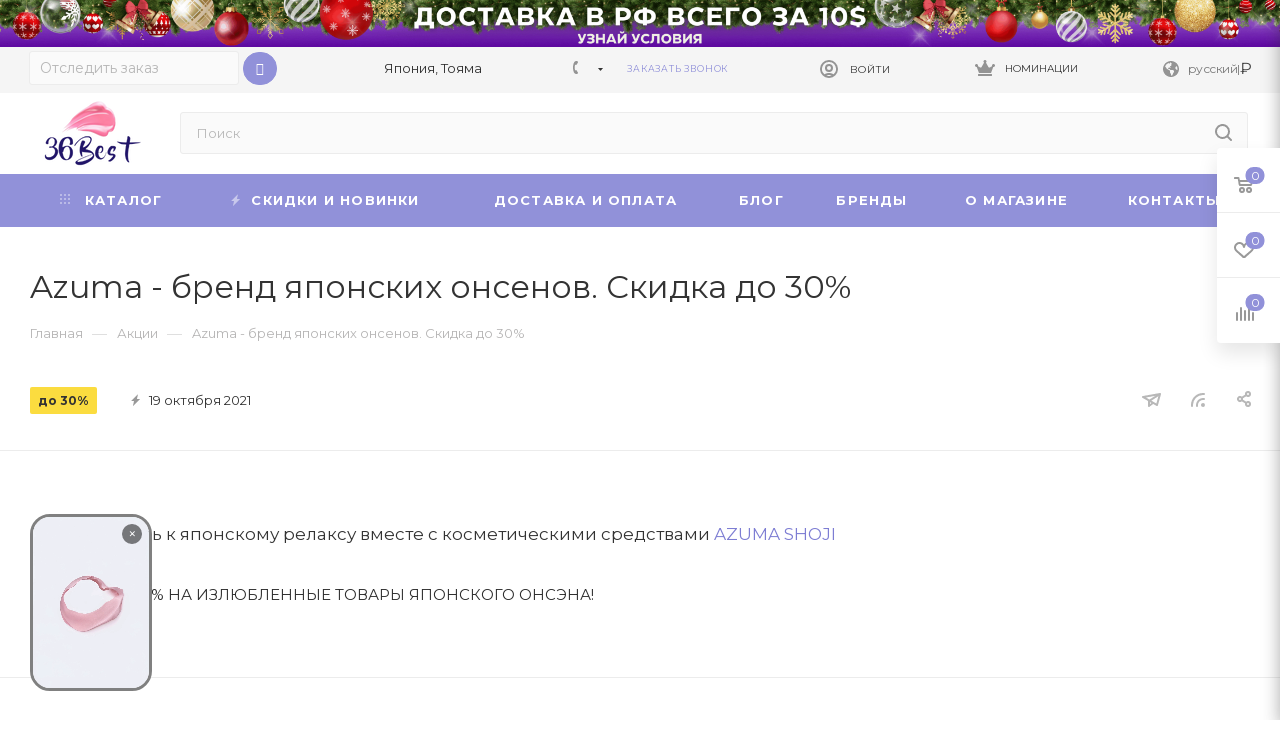

--- FILE ---
content_type: text/html; charset=UTF-8
request_url: https://36best.com/sale/azuma_brend_yaponskikh_onsenov_ckidka_do_30/
body_size: 69174
content:
<!DOCTYPE html>
<html xmlns="http://www.w3.org/1999/xhtml" xml:lang="ru" lang="ru"  >
<head><link rel="canonical" href="https://36best.com/sale/azuma_brend_yaponskikh_onsenov_ckidka_do_30/" />
  <title>Azuma - бренд японских онсенов. Cкидка до 30% - акции 36Best Kawai</title>
<meta name="yandex-verification" content="6679a64d8796fddc" />
  <meta name="viewport" content="initial-scale=1.0, width=device-width" />
    <meta name="HandheldFriendly" content="true" />
  <meta name="yes" content="yes" />
  <meta name="apple-mobile-web-app-status-bar-style" content="black" />
  <meta name="SKYPE_TOOLBAR" content="SKYPE_TOOLBAR_PARSER_COMPATIBLE" />
      <link rel="alternate" hreflang="ru" href="https://36best.com/sale/azuma_brend_yaponskikh_onsenov_ckidka_do_30/"  />
  <meta http-equiv="Content-Type" content="text/html; charset=UTF-8" />  
        <meta name="description" content="Azuma - бренд японских онсенов. Cкидка до 30% - акции на официальном сайте интернет-магазина японских товаров 36Best Kawai." />
  <script data-skip-moving="true">var t = window; t.dataLayer = t.dataLayer || []; t.conversionpro_config = t.conversionpro_config || {'ready_ym':'Y','metrika_id':'45782010','ready_ga':'Y','analytics_id':'UA-49924351-2','ready_rt':'Y','container_name':'dataLayer','site_id':'s1','base_currency':'RUB'};</script>
<script data-skip-moving="true">var t = window; t.dataLayer = t.dataLayer || []; t.retargeting_config = t.retargeting_config || {'ready_aw':'Y','adwords_var':'ecomm','adwords_cur':'RUB','ready_fb':'Y','facebook_id':'632406460432519','facebook_cur':'RUB','ready_mt':'N','mytarget_id':'','mytarget_price_id':'1','mytarget_cur':'RUB','ready_vk':'N','vkontakte_id':'','vkontakte_price_id':'','vkontakte_cur':'RUB','container_name':'dataLayer','currencies_map':{'YEN_RUB':'0.735','USD_RUB':'76.7503','EUR_RUB':'92.3973','UAH_RUB':'1.82296','KZT_RUB':'0.154662','CNY_RUB':'11.8961'}};</script>
<script data-skip-moving="true">(function(w, d, n) {var cl = "bx-core";var ht = d.documentElement;var htc = ht ? ht.className : undefined;if (htc === undefined || htc.indexOf(cl) !== -1){return;}var ua = n.userAgent;if (/(iPad;)|(iPhone;)/i.test(ua)){cl += " bx-ios";}else if (/Windows/i.test(ua)){cl += ' bx-win';}else if (/Macintosh/i.test(ua)){cl += " bx-mac";}else if (/Linux/i.test(ua) && !/Android/i.test(ua)){cl += " bx-linux";}else if (/Android/i.test(ua)){cl += " bx-android";}cl += (/(ipad|iphone|android|mobile|touch)/i.test(ua) ? " bx-touch" : " bx-no-touch");cl += w.devicePixelRatio && w.devicePixelRatio >= 2? " bx-retina": " bx-no-retina";if (/AppleWebKit/.test(ua)){cl += " bx-chrome";}else if (/Opera/.test(ua)){cl += " bx-opera";}else if (/Firefox/.test(ua)){cl += " bx-firefox";}ht.className = htc ? htc + " " + cl : cl;})(window, document, navigator);</script>

<link href="/bitrix/cache/css/s1/aspro_max/page_82c88be81d512cb759247b37f92c4abd/page_82c88be81d512cb759247b37f92c4abd_v1.css?176989401088485"  rel="stylesheet" />
<link href="/bitrix/cache/css/s1/aspro_max/template_169160ea189a79c3860b235f9de7e020/template_169160ea189a79c3860b235f9de7e020_v1.css?17698936271441178"  data-template-style="true" rel="stylesheet" />
  

<script type="extension/settings" data-extension="currency.currency-core">{"region":"ru"}</script>


<link rel="preconnect" href="https://fonts.googleapis.com">
<link rel="preconnect" href="https://fonts.gstatic.com" crossorigin>
<link rel="preload" href="https://fonts.googleapis.com/css?family=Montserrat:300italic,400italic,500italic,700italic,400,300,500,700subset=latin,cyrillic-ext" as="font" crossorigin>
<link rel="stylesheet" href="https://fonts.googleapis.com/css?family=Montserrat:300italic,400italic,500italic,700italic,400,300,500,700subset=latin,cyrillic-ext">
<link rel="manifest" href="/manifest.json">
<link rel="apple-touch-icon" sizes="36x36" href="/upload/CMax/9e6/2pof8eltnkvuhrclhu3jn39vwovq2oao.png">
<link rel="apple-touch-icon" sizes="48x48" href="/upload/CMax/3bd/gcyc4lis4nytkql6ubfy9yv8d5oi7kxt.png">
<link rel="apple-touch-icon" sizes="72x72" href="/upload/CMax/b66/ugdeh764hbdj1rgus2g9icy4glis4pnz.png">
<link rel="apple-touch-icon" sizes="96x96" href="/upload/CMax/253/1c59pyx1lqv46rajcoq32trjvbc3ref1.png">
<link rel="apple-touch-icon" sizes="144x144" href="/upload/CMax/cb8/pu8yyb2x067kloh3svvu18bs9qooax4q.png">
<link rel="apple-touch-icon" sizes="192x192" href="/upload/CMax/f8e/4te4fbl5rn2b67pl4ly29muwg3ld0zd9.png">
          <script data-skip-moving="true" src="/bitrix/js/aspro.max/jquery-2.1.3.min.js"></script>
          <script data-skip-moving="true" src="/bitrix/templates/aspro_max/js/speed.min.js?=1752653843"></script>
<link rel="shortcut icon" href="/favicon.ico" type="image/x-icon" />
<link rel="apple-touch-icon" sizes="180x180" href="/upload/CMax/f68/9c3tcqmaqvoz1txk49h9iyc3u7raditn.ico" />
<link rel="alternate" type="application/rss+xml" title="rss" href="/sale/rss/" />
<meta property="og:description" content="Прикоснитесь к японскому релаксу вместе с косметическими средствами&nbsp;AZUMA SHOJI" />
<meta property="og:image" content="https://36best.com:443/upload/iblock/0dc/idiqr2inxlclttuvb3753nsaq0d84rrk.jpg" />
<link rel="image_src" href="https://36best.com:443/upload/iblock/0dc/idiqr2inxlclttuvb3753nsaq0d84rrk.jpg"  />
<meta property="og:title" content="Azuma - бренд японских онсенов. Cкидка до 30% - акции 36Best Kawai" />
<meta property="og:type" content="website" />
<meta property="og:url" content="https://36best.com:443/sale/azuma_brend_yaponskikh_onsenov_ckidka_do_30/" />

          <!-- Google verification  START -->
<meta name="google-site-verification" content="yyqPIWSnLvqx_jxApfGoCT5L2VnG492j3ZhNoRULces" />
<!-- Google verification  END -->
<!-- Facebook Pixel Code -->
<script data-skip-moving="true">
!function(f,b,e,v,n,t,s){
  if(f.fbq)return;n=f.fbq=function(){n.callMethod?
  n.callMethod.apply(n,arguments):n.queue.push(arguments)};
  if(!f._fbq)f._fbq=n;n.push=n;n.loaded=!0;n.version='2.0';
  n.queue=[];t=b.createElement(e);t.async=!0;
  t.src=v;s=b.getElementsByTagName(e)[0];
  s.parentNode.insertBefore(t,s)
}(window, document,'script','https://connect.facebook.net/en_US/fbevents.js');
fbq('init', '632406460432519');
fbq('track', 'PageView');
</script>
<noscript><img data-lazyload class="lazy" height="1" width="1" style="display:none" src="[data-uri]" data-src="https://www.facebook.com/tr?id=632406460432519&ev=PageView&noscript=1"/></noscript>
<!-- End Facebook Pixel Code -->
<!-- VK Pixel --> 
<script data-skip-moving="true">
!function(){
  var t=document.createElement("script");
  t.type="text/javascript",
  t.async=!0,
  t.src='https://vk.com/js/api/openapi.js?169',
  t.onload=function(){
    VK.Retargeting.Init("VK-RTRG-1318361-4eYFa"),VK.Retargeting.Hit()
  },document.head.appendChild(t)
}();
</script>
<noscript>
  <img data-lazyload class="lazy" src="[data-uri]" data-src="https://vk.com/rtrg?p=VK-RTRG-1318361-4eYFa" style="position:fixed; left:-999px;" alt=""/>
</noscript>
<!-- VK Pixel END --> 	</head>
<body class=" site_s1  fill_bg_n catalog-delayed-btn-" id="main" data-site="/">
    
	<div id="panel"></div>
  
        <!--'start_frame_cache_basketitems-component-block'-->                      	<div id="ajax_basket"></div>
          <!--'end_frame_cache_basketitems-component-block'-->            <div class="cd-modal-bg"></div>
    <script data-skip-moving="true">
      var solutionName = 'arMaxOptions';
    </script>
    <script src="/bitrix/templates/aspro_max/js/setTheme.php?site_id=s1&site_dir=/" data-skip-moving="true"></script>
        <div class="wrapper1  header_bgcolored long_header colored_header basket_fly fly2 basket_fill_WHITE side_RIGHT block_side_NORMAL catalog_icons_N banner_auto with_fast_view mheader-v1 header-vcustom header-font-lower_N regions_N title_position_LEFT fill_ footer-vcustom front-vindex1 mfixed_Y mfixed_view_always title-v3 lazy_Y with_phones compact-catalog dark-hover-overlay normal-catalog-img landing-normal big-banners-mobile-slider bottom-icons-panel-Y compact-breadcrumbs-N catalog-delayed-btn-Y  ">

<div class="mega_fixed_menu">
	<div class="maxwidth-theme">
		<svg class="svg svg-close" width="14" height="14" viewBox="0 0 14 14">
		  <path data-name="Rounded Rectangle 568 copy 16" d="M1009.4,953l5.32,5.315a0.987,0.987,0,0,1,0,1.4,1,1,0,0,1-1.41,0L1008,954.4l-5.32,5.315a0.991,0.991,0,0,1-1.4-1.4L1006.6,953l-5.32-5.315a0.991,0.991,0,0,1,1.4-1.4l5.32,5.315,5.31-5.315a1,1,0,0,1,1.41,0,0.987,0.987,0,0,1,0,1.4Z" transform="translate(-1001 -946)"></path>
		</svg>
		<i class="svg svg-close mask arrow"></i>
		<div class="row">
			<div class="col-md-9">
				<div class="left_menu_block">
					<div class="logo_block flexbox flexbox--row align-items-normal">
						<div class="logo">
							<a href="/"><img src="/upload/CMax/251/zxq09dbuwq929b7otwam0oyntv6e8wv2.png" alt="Интернет-магазин японских товаров 36Best Kawai" title="Интернет-магазин японских товаров 36Best Kawai" data-src="" /></a>						</div>
						<div class="top-description addr">
							<span style="color: #1d1363;">Японские товары для красоты и здоровья с</span><span style="color: #1d1363;">&nbsp;доставкой по миру</span><br>						</div>
					</div>
					<div class="search_block">
						<div class="search_wrap">
							<div class="search-block">
												<div class="search-wrapper">
				<div id="title-search_mega_menu">
					<form action="/catalog/" class="search">
						<div class="search-input-div">
							<input class="search-input" id="title-search-input_mega_menu" type="text" name="q" value="" placeholder="Поиск" size="20" maxlength="50" autocomplete="off" />
						</div>
						<div class="search-button-div">
							<button class="btn btn-search" type="submit" name="s" value="Найти"><i class="svg inline  svg-inline-search2" aria-hidden="true" ><svg class="" width="17" height="17" viewBox="0 0 17 17" aria-hidden="true"><path class="cls-1" d="M16.709,16.719a1,1,0,0,1-1.412,0l-3.256-3.287A7.475,7.475,0,1,1,15,7.5a7.433,7.433,0,0,1-1.549,4.518l3.258,3.289A1,1,0,0,1,16.709,16.719ZM7.5,2A5.5,5.5,0,1,0,13,7.5,5.5,5.5,0,0,0,7.5,2Z"></path></svg></i></button>
							<span class="close-block inline-search-hide"><span class="svg svg-close close-icons"></span></span>
						</div>
					</form>
				</div>
			</div>
								</div>
						</div>
					</div>
										<!-- noindex -->

  <div class="burger_menu_wrapper">
    
      <div class="top_link_wrapper">
        <div class="menu-item dropdown catalog wide_menu   ">
          <div class="wrap">
            <a class="dropdown-toggle" href="/catalog/">
              <div class="link-title color-theme-hover">
                                  <i class="svg inline  svg-inline-icon_catalog" aria-hidden="true" ><svg xmlns="http://www.w3.org/2000/svg" width="10" height="10" viewBox="0 0 10 10"><path  data-name="Rounded Rectangle 969 copy 7" class="cls-1" d="M644,76a1,1,0,1,1-1,1A1,1,0,0,1,644,76Zm4,0a1,1,0,1,1-1,1A1,1,0,0,1,648,76Zm4,0a1,1,0,1,1-1,1A1,1,0,0,1,652,76Zm-8,4a1,1,0,1,1-1,1A1,1,0,0,1,644,80Zm4,0a1,1,0,1,1-1,1A1,1,0,0,1,648,80Zm4,0a1,1,0,1,1-1,1A1,1,0,0,1,652,80Zm-8,4a1,1,0,1,1-1,1A1,1,0,0,1,644,84Zm4,0a1,1,0,1,1-1,1A1,1,0,0,1,648,84Zm4,0a1,1,0,1,1-1,1A1,1,0,0,1,652,84Z" transform="translate(-643 -76)"/></svg></i>                                Каталог              </div>
            </a>
                          <span class="tail"></span>
              <div class="burger-dropdown-menu row">
                <div class="menu-wrapper" >
                  
                                                            <div class="col-md-4   ">
                                            <a href="/catalog/sale/" class="color-theme-hover" title="SALE">
                        <span class="name option-font-bold">SALE</span>
                      </a>
                                          </div>
                  
                                                            <div class="col-md-4 dropdown-submenu  ">
                                            <a href="/catalog/kosmetika-dlya-litsa/" class="color-theme-hover" title="УХОД ЗА ЛИЦОМ">
                        <span class="name option-font-bold">УХОД ЗА ЛИЦОМ</span>
                      </a>
                                                <div class="burger-dropdown-menu toggle_menu">
                                                                                  <div class="menu-item   ">
                              <a href="/catalog/S_keramidami/" title="C керамидами">
                                <span class="name color-theme-hover">C керамидами</span>
                              </a>
                                                          </div>
                                                                                  <div class="menu-item   ">
                              <a href="/catalog/sredstva-dlya-ochishcheniya-litsa/" title="Средства для очищения и умывания лица">
                                <span class="name color-theme-hover">Средства для очищения и умывания лица</span>
                              </a>
                                                          </div>
                                                                                  <div class="menu-item   ">
                              <a href="/catalog/kosmetsevtika/" title="Космецевтика">
                                <span class="name color-theme-hover">Космецевтика</span>
                              </a>
                                                          </div>
                                                                                  <div class="menu-item   ">
                              <a href="/catalog/kontsentrirovannye_essentsii/" title="Концентрированные эссенции">
                                <span class="name color-theme-hover">Концентрированные эссенции</span>
                              </a>
                                                          </div>
                                                                                  <div class="menu-item   ">
                              <a href="/catalog/emulsii_dlya_litsa/" title="Эмульсии">
                                <span class="name color-theme-hover">Эмульсии</span>
                              </a>
                                                          </div>
                                                                                  <div class="menu-item   ">
                              <a href="/catalog/kosmetika_s_vitaminom_c/" title="С витамином C">
                                <span class="name color-theme-hover">С витамином C</span>
                              </a>
                                                          </div>
                                                                                  <div class="menu-item   ">
                              <a href="/catalog/organicheskaya-kosmetika/" title="Органическая">
                                <span class="name color-theme-hover">Органическая</span>
                              </a>
                                                          </div>
                                                                                  <div class="menu-item   ">
                              <a href="/catalog/shelkovaya-roskosh-4949/" title="Шелковая роскошь">
                                <span class="name color-theme-hover">Шелковая роскошь</span>
                              </a>
                                                          </div>
                                                                                  <div class="menu-item   ">
                              <a href="/catalog/platsentarnaya-kosmetika/" title="Плацентарная">
                                <span class="name color-theme-hover">Плацентарная</span>
                              </a>
                                                          </div>
                                                                                  <div class="menu-item   ">
                              <a href="/catalog/osnovnoy-ukhod/" title="Основной уход">
                                <span class="name color-theme-hover">Основной уход</span>
                              </a>
                                                          </div>
                                                                                  <div class="menu-item collapsed  ">
                              <a href="/catalog/dopolnitelnyy-ukhod/" title="Дополнительный уход">
                                <span class="name color-theme-hover">Дополнительный уход</span>
                              </a>
                                                          </div>
                                                                                  <div class="menu-item collapsed  ">
                              <a href="/catalog/maski-dlya-litsa-4994/" title="Маски для лица">
                                <span class="name color-theme-hover">Маски для лица</span>
                              </a>
                                                          </div>
                                                                                  <div class="menu-item collapsed  ">
                              <a href="/catalog/pilingi/" title="Пилинги">
                                <span class="name color-theme-hover">Пилинги</span>
                              </a>
                                                          </div>
                                                                                  <div class="menu-item collapsed  ">
                              <a href="/catalog/solntsezashchitnye-sredstva/" title="Солнцезащитные средства">
                                <span class="name color-theme-hover">Солнцезащитные средства</span>
                              </a>
                                                          </div>
                                                                                  <div class="menu-item collapsed  ">
                              <a href="/catalog/kosmetika_na_osnove_sake/" title="На основе саке">
                                <span class="name color-theme-hover">На основе саке</span>
                              </a>
                                                          </div>
                                                                                  <div class="menu-item collapsed  ">
                              <a href="/catalog/skvalan/" title="Сквалан">
                                <span class="name color-theme-hover">Сквалан</span>
                              </a>
                                                          </div>
                                                                                  <div class="menu-item collapsed  ">
                              <a href="/catalog/zolotaya-roskosh_/" title="Золотая роскошь">
                                <span class="name color-theme-hover">Золотая роскошь</span>
                              </a>
                                                          </div>
                                                                                  <div class="menu-item collapsed  ">
                              <a href="/catalog/sredstva-ot-pigmentatsii-na-litse/" title="Отбеливающая">
                                <span class="name color-theme-hover">Отбеливающая</span>
                              </a>
                                                          </div>
                                                                                  <div class="menu-item collapsed  ">
                              <a href="/catalog/tipy-kozhi/" title="Типы кожи">
                                <span class="name color-theme-hover">Типы кожи</span>
                              </a>
                                                          </div>
                                                                                  <div class="menu-item collapsed  ">
                              <a href="/catalog/linii-brendov/" title="Линии брендов">
                                <span class="name color-theme-hover">Линии брендов</span>
                              </a>
                                                          </div>
                                                                                  <div class="menu-item collapsed  ">
                              <a href="/catalog/poleznye-melochi/" title="Полезные мелочи">
                                <span class="name color-theme-hover">Полезные мелочи</span>
                              </a>
                                                          </div>
                                                                                  <div class="menu-item collapsed  ">
                              <a href="/catalog/probniki/" title="Пробники">
                                <span class="name color-theme-hover">Пробники</span>
                              </a>
                                                          </div>
                                                                                  <div class="menu-item collapsed  ">
                              <a href="/catalog/krasota_iznutri_/" title="Красота изнутри ">
                                <span class="name color-theme-hover">Красота изнутри </span>
                              </a>
                                                          </div>
                                                                                  <div class="menu-item collapsed  ">
                              <a href="/catalog/premium-kosmetika/" title="Премиум">
                                <span class="name color-theme-hover">Премиум</span>
                              </a>
                                                          </div>
                                                  </div>
                                          </div>
                  
                                                            <div class="col-md-4 dropdown-submenu  ">
                                            <a href="/catalog/dekorativnaya-kosmetika/" class="color-theme-hover" title="ДЕКОРАТИВНАЯ КОСМЕТИКА">
                        <span class="name option-font-bold">ДЕКОРАТИВНАЯ КОСМЕТИКА</span>
                      </a>
                                                <div class="burger-dropdown-menu toggle_menu">
                                                                                  <div class="menu-item   ">
                              <a href="/catalog/dekorativnaya-kosmetika-dlya-litsa/" title="Для лица">
                                <span class="name color-theme-hover">Для лица</span>
                              </a>
                                                          </div>
                                                                                  <div class="menu-item   ">
                              <a href="/catalog/kisti-dlya-kosmetiki/" title="Кисти для косметики и макияжа">
                                <span class="name color-theme-hover">Кисти для косметики и макияжа</span>
                              </a>
                                                          </div>
                                                                                  <div class="menu-item   ">
                              <a href="/catalog/konsilery-/" title="Консилеры ">
                                <span class="name color-theme-hover">Консилеры </span>
                              </a>
                                                          </div>
                                                                                  <div class="menu-item   ">
                              <a href="/catalog/kosmetika-dlya-glaz/" title="Для глаз">
                                <span class="name color-theme-hover">Для глаз</span>
                              </a>
                                                          </div>
                                                                                  <div class="menu-item   ">
                              <a href="/catalog/kosmetika-dlya-gub/" title="Для губ">
                                <span class="name color-theme-hover">Для губ</span>
                              </a>
                                                          </div>
                                                                                  <div class="menu-item   ">
                              <a href="/catalog/parfyum/" title="Парфюм и туалетная вода">
                                <span class="name color-theme-hover">Парфюм и туалетная вода</span>
                              </a>
                                                          </div>
                                                                                  <div class="menu-item   ">
                              <a href="/catalog/poleznye-melochi-3034/" title="Полезные мелочи">
                                <span class="name color-theme-hover">Полезные мелочи</span>
                              </a>
                                                          </div>
                                                                                  <div class="menu-item   ">
                              <a href="/catalog/linii-brendov-3037/" title="Линии брендов">
                                <span class="name color-theme-hover">Линии брендов</span>
                              </a>
                                                          </div>
                                                  </div>
                                          </div>
                  
                                                            <div class="col-md-4 dropdown-submenu  ">
                                            <a href="/catalog/sredstva-po-ukhodu-za-telom/" class="color-theme-hover" title="УХОД ЗА ТЕЛОМ">
                        <span class="name option-font-bold">УХОД ЗА ТЕЛОМ</span>
                      </a>
                                                <div class="burger-dropdown-menu toggle_menu">
                                                                                  <div class="menu-item   ">
                              <a href="/catalog/blokatory_virusov/" title="Блокаторы вирусов">
                                <span class="name color-theme-hover">Блокаторы вирусов</span>
                              </a>
                                                          </div>
                                                                                  <div class="menu-item   ">
                              <a href="/catalog/zubnaya_pasta/" title="Зубные пасты и гигиена рта ">
                                <span class="name color-theme-hover">Зубные пасты и гигиена рта </span>
                              </a>
                                                          </div>
                                                                                  <div class="menu-item   ">
                              <a href="/catalog/pudra-dlya-tela/" title="Пудра для тела">
                                <span class="name color-theme-hover">Пудра для тела</span>
                              </a>
                                                          </div>
                                                                                  <div class="menu-item   ">
                              <a href="/catalog/sanskriny-dlya-tela/" title="Санскрины для тела">
                                <span class="name color-theme-hover">Санскрины для тела</span>
                              </a>
                                                          </div>
                                                                                  <div class="menu-item   ">
                              <a href="/catalog/skraby-dlya-tela/" title="Скрабы для тела">
                                <span class="name color-theme-hover">Скрабы для тела</span>
                              </a>
                                                          </div>
                                                                                  <div class="menu-item   ">
                              <a href="/catalog/sprei-dlya-tela/" title="Спреи для тела">
                                <span class="name color-theme-hover">Спреи для тела</span>
                              </a>
                                                          </div>
                                                                                  <div class="menu-item   ">
                              <a href="/catalog/sredstva-dlya-uvlazhneniya-kozhi/" title="Средства для увлажнения кожи">
                                <span class="name color-theme-hover">Средства для увлажнения кожи</span>
                              </a>
                                                          </div>
                                                                                  <div class="menu-item   ">
                              <a href="/catalog/zubnye_shchetki/" title="Зубные щетки">
                                <span class="name color-theme-hover">Зубные щетки</span>
                              </a>
                                                          </div>
                                                                                  <div class="menu-item   ">
                              <a href="/catalog/intim1/" title="Интимная косметика">
                                <span class="name color-theme-hover">Интимная косметика</span>
                              </a>
                                                          </div>
                                                                                  <div class="menu-item   ">
                              <a href="/catalog/linii-brendov-3181/" title="Линии брендов">
                                <span class="name color-theme-hover">Линии брендов</span>
                              </a>
                                                          </div>
                                                                                  <div class="menu-item collapsed  ">
                              <a href="/catalog/massazhery-dlya-tela/" title="Массажеры для тела">
                                <span class="name color-theme-hover">Массажеры для тела</span>
                              </a>
                                                          </div>
                                                                                  <div class="menu-item collapsed  ">
                              <a href="/catalog/mochalki-dlya-tela/" title="Мочалки для тела">
                                <span class="name color-theme-hover">Мочалки для тела</span>
                              </a>
                                                          </div>
                                                                                  <div class="menu-item collapsed  ">
                              <a href="/catalog/poleznye-melochi_/" title="Полезные мелочи">
                                <span class="name color-theme-hover">Полезные мелочи</span>
                              </a>
                                                          </div>
                                                                                  <div class="menu-item collapsed  ">
                              <a href="/catalog/soli-dlya-vanny/" title="Соли для ванны">
                                <span class="name color-theme-hover">Соли для ванны</span>
                              </a>
                                                          </div>
                                                                                  <div class="menu-item collapsed  ">
                              <a href="/catalog/sredstva-dlya-depilyatsii/" title="Для депиляции">
                                <span class="name color-theme-hover">Для депиляции</span>
                              </a>
                                                          </div>
                                                                                  <div class="menu-item collapsed  ">
                              <a href="/catalog/sredstva-dlya-ukhoda-za-nogami/" title="Для ухода за ногами">
                                <span class="name color-theme-hover">Для ухода за ногами</span>
                              </a>
                                                          </div>
                                                                                  <div class="menu-item collapsed  ">
                              <a href="/catalog/sredstva-po-ukhodu-za-rukami/" title="Для рук и ногтей">
                                <span class="name color-theme-hover">Для рук и ногтей</span>
                              </a>
                                                          </div>
                                                                                  <div class="menu-item collapsed  ">
                              <a href="/catalog/shelkovaya-roskosh-3195/" title="Шелковая роскошь">
                                <span class="name color-theme-hover">Шелковая роскошь</span>
                              </a>
                                                          </div>
                                                                                  <div class="menu-item collapsed  ">
                              <a href="/catalog/yaponskie-dezodoranty/" title="Дезодоранты">
                                <span class="name color-theme-hover">Дезодоранты</span>
                              </a>
                                                          </div>
                                                                                  <div class="menu-item collapsed  ">
                              <a href="/catalog/yaponskie_plastyri_/" title="Пластыри ">
                                <span class="name color-theme-hover">Пластыри </span>
                              </a>
                                                          </div>
                                                                                  <div class="menu-item collapsed  ">
                              <a href="/catalog/yaponskoe-mylo-i-geli-dlya-dusha/" title="Мыло и гели для душа">
                                <span class="name color-theme-hover">Мыло и гели для душа</span>
                              </a>
                                                          </div>
                                                                                  <div class="menu-item collapsed  ">
                              <a href="/catalog/bolshoy_razmer_1/" title="Большой размер!">
                                <span class="name color-theme-hover">Большой размер!</span>
                              </a>
                                                          </div>
                                                                                  <div class="menu-item collapsed  ">
                              <a href="/catalog/super_slim/" title="Super Slim">
                                <span class="name color-theme-hover">Super Slim</span>
                              </a>
                                                          </div>
                                                                                  <div class="menu-item collapsed  ">
                              <a href="/catalog/krem_dlya_grudi/" title="Крем для груди">
                                <span class="name color-theme-hover">Крем для груди</span>
                              </a>
                                                          </div>
                                                  </div>
                                          </div>
                  
                                                            <div class="col-md-4 dropdown-submenu  ">
                                            <a href="/catalog/sredstva-po-ukhodu-za-volosami/" class="color-theme-hover" title="УХОД ЗА ВОЛОСАМИ">
                        <span class="name option-font-bold">УХОД ЗА ВОЛОСАМИ</span>
                      </a>
                                                <div class="burger-dropdown-menu toggle_menu">
                                                                                  <div class="menu-item   ">
                              <a href="/catalog/vitaminy-dlya-volos/" title="Витамины для волос">
                                <span class="name color-theme-hover">Витамины для волос</span>
                              </a>
                                                          </div>
                                                                                  <div class="menu-item   ">
                              <a href="/catalog/kraska_dlya_volos/" title="Краска для волос">
                                <span class="name color-theme-hover">Краска для волос</span>
                              </a>
                                                          </div>
                                                                                  <div class="menu-item   ">
                              <a href="/catalog/ot-perkhoti/" title="От перхоти">
                                <span class="name color-theme-hover">От перхоти</span>
                              </a>
                                                          </div>
                                                                                  <div class="menu-item   ">
                              <a href="/catalog/rascheski-dlya-volos/" title="Расчески для волос">
                                <span class="name color-theme-hover">Расчески для волос</span>
                              </a>
                                                          </div>
                                                                                  <div class="menu-item   ">
                              <a href="/catalog/sprei-dlya-volos/" title="Спреи">
                                <span class="name color-theme-hover">Спреи</span>
                              </a>
                                                          </div>
                                                                                  <div class="menu-item   ">
                              <a href="/catalog/essentsii-dlya-volos/" title="Эссенции">
                                <span class="name color-theme-hover">Эссенции</span>
                              </a>
                                                          </div>
                                                                                  <div class="menu-item   ">
                              <a href="/catalog/piling_kozhi_golovy/" title="Пилинг кожи головы">
                                <span class="name color-theme-hover">Пилинг кожи головы</span>
                              </a>
                                                          </div>
                                                                                  <div class="menu-item   ">
                              <a href="/catalog/krem_dlya_volos/" title="Крем">
                                <span class="name color-theme-hover">Крем</span>
                              </a>
                                                          </div>
                                                                                  <div class="menu-item   ">
                              <a href="/catalog/syvorotki_dlya_volos/" title="Сыворотки для волос">
                                <span class="name color-theme-hover">Сыворотки для волос</span>
                              </a>
                                                          </div>
                                                                                  <div class="menu-item   ">
                              <a href="/catalog/konditsionery-dlya-volos/" title="Кондиционеры и бальзамы">
                                <span class="name color-theme-hover">Кондиционеры и бальзамы</span>
                              </a>
                                                          </div>
                                                                                  <div class="menu-item collapsed  ">
                              <a href="/catalog/maski-dlya-volos/" title="Маски">
                                <span class="name color-theme-hover">Маски</span>
                              </a>
                                                          </div>
                                                                                  <div class="menu-item collapsed  ">
                              <a href="/catalog/masla-dlya-volos/" title="Масла">
                                <span class="name color-theme-hover">Масла</span>
                              </a>
                                                          </div>
                                                                                  <div class="menu-item collapsed  ">
                              <a href="/catalog/sredstva-dlya-ukladki-volos/" title="Для укладки">
                                <span class="name color-theme-hover">Для укладки</span>
                              </a>
                                                          </div>
                                                                                  <div class="menu-item collapsed  ">
                              <a href="/catalog/yaponskie-shampuni/" title=" Шампуни">
                                <span class="name color-theme-hover"> Шампуни</span>
                              </a>
                                                          </div>
                                                                                  <div class="menu-item collapsed  ">
                              <a href="/catalog/sredstva-po-tipam-volos/" title="Средства по типам волос">
                                <span class="name color-theme-hover">Средства по типам волос</span>
                              </a>
                                                          </div>
                                                                                  <div class="menu-item collapsed  ">
                              <a href="/catalog/linii-brendov-3219/" title="Линии брендов">
                                <span class="name color-theme-hover">Линии брендов</span>
                              </a>
                                                          </div>
                                                  </div>
                                          </div>
                  
                                                            <div class="col-md-4 dropdown-submenu  ">
                                            <a href="/catalog/tovary-dlya-detey/" class="color-theme-hover" title="ТОВАРЫ ДЛЯ ДЕТЕЙ">
                        <span class="name option-font-bold">ТОВАРЫ ДЛЯ ДЕТЕЙ</span>
                      </a>
                                                <div class="burger-dropdown-menu toggle_menu">
                                                                                  <div class="menu-item   ">
                              <a href="/catalog/aksessuary-dlya-kormleniya/" title="Аксессуары для кормления">
                                <span class="name color-theme-hover">Аксессуары для кормления</span>
                              </a>
                                                          </div>
                                                                                  <div class="menu-item   ">
                              <a href="/catalog/detskaya-kosmetika/" title="Детская косметика">
                                <span class="name color-theme-hover">Детская косметика</span>
                              </a>
                                                          </div>
                                                                                  <div class="menu-item   ">
                              <a href="/catalog/zashchita-dlya-zubov_/" title="Защита для зубов">
                                <span class="name color-theme-hover">Защита для зубов</span>
                              </a>
                                                          </div>
                                                                                  <div class="menu-item   ">
                              <a href="/catalog/igrushki/" title="Игрушки для детей">
                                <span class="name color-theme-hover">Игрушки для детей</span>
                              </a>
                                                          </div>
                                                                                  <div class="menu-item   ">
                              <a href="/catalog/poleznye-melochi-3334/" title="Полезные мелочи">
                                <span class="name color-theme-hover">Полезные мелочи</span>
                              </a>
                                                          </div>
                                                                                  <div class="menu-item   ">
                              <a href="/catalog/pri-prostude-3335/" title="При простуде">
                                <span class="name color-theme-hover">При простуде</span>
                              </a>
                                                          </div>
                                                                                  <div class="menu-item   ">
                              <a href="/catalog/sladosti-dlya-detey/" title="Сладости для детей">
                                <span class="name color-theme-hover">Сладости для детей</span>
                              </a>
                                                          </div>
                                                                                  <div class="menu-item   ">
                              <a href="/catalog/sredstva-ot-nasekomykh/" title="Средства от насекомых">
                                <span class="name color-theme-hover">Средства от насекомых</span>
                              </a>
                                                          </div>
                                                                                  <div class="menu-item   ">
                              <a href="/catalog/shkolnikam/" title="Школьникам">
                                <span class="name color-theme-hover">Школьникам</span>
                              </a>
                                                          </div>
                                                                                  <div class="menu-item   ">
                              <a href="/catalog/yaponskaya-bytovaya-khimiya/" title="Бытовая химия">
                                <span class="name color-theme-hover">Бытовая химия</span>
                              </a>
                                                          </div>
                                                                                  <div class="menu-item collapsed  ">
                              <a href="/catalog/yaponskie-vitaminy-dlya-detey/" title="Витамины для детей">
                                <span class="name color-theme-hover">Витамины для детей</span>
                              </a>
                                                          </div>
                                                  </div>
                                          </div>
                  
                                                            <div class="col-md-4 dropdown-submenu  ">
                                            <a href="/catalog/tovary-dlya-zhenshchin/" class="color-theme-hover" title="ТОВАРЫ ДЛЯ ЖЕНЩИН">
                        <span class="name option-font-bold">ТОВАРЫ ДЛЯ ЖЕНЩИН</span>
                      </a>
                                                <div class="burger-dropdown-menu toggle_menu">
                                                                                  <div class="menu-item   ">
                              <a href="/catalog/kollagen/" title="Коллаген">
                                <span class="name color-theme-hover">Коллаген</span>
                              </a>
                                                          </div>
                                                                                  <div class="menu-item   ">
                              <a href="/catalog/britvennye-prinadlezhnosti/" title="Бритвенные принадлежности">
                                <span class="name color-theme-hover">Бритвенные принадлежности</span>
                              </a>
                                                          </div>
                                                                                  <div class="menu-item   ">
                              <a href="/catalog/gigiena/" title="Гигиена">
                                <span class="name color-theme-hover">Гигиена</span>
                              </a>
                                                          </div>
                                                                                  <div class="menu-item   ">
                              <a href="/catalog/dlya-mamy/" title="Для мамы">
                                <span class="name color-theme-hover">Для мамы</span>
                              </a>
                                                          </div>
                                                                                  <div class="menu-item   ">
                              <a href="/catalog/dlya_stroynosti/" title="Для стройности">
                                <span class="name color-theme-hover">Для стройности</span>
                              </a>
                                                          </div>
                                                                                  <div class="menu-item   ">
                              <a href="/catalog/ukrasheniya-3353/" title="Украшения">
                                <span class="name color-theme-hover">Украшения</span>
                              </a>
                                                          </div>
                                                                                  <div class="menu-item   ">
                              <a href="/catalog/khozyayushkam/" title="Хозяюшкам">
                                <span class="name color-theme-hover">Хозяюшкам</span>
                              </a>
                                                          </div>
                                                                                  <div class="menu-item   ">
                              <a href="/catalog/dlya_krasoty/" title="Для красоты">
                                <span class="name color-theme-hover">Для красоты</span>
                              </a>
                                                          </div>
                                                  </div>
                                          </div>
                  
                                                            <div class="col-md-4 dropdown-submenu  ">
                                            <a href="/catalog/tovary-dlya-muzhchin/" class="color-theme-hover" title="ТОВАРЫ ДЛЯ МУЖЧИН">
                        <span class="name option-font-bold">ТОВАРЫ ДЛЯ МУЖЧИН</span>
                      </a>
                                                <div class="burger-dropdown-menu toggle_menu">
                                                                                  <div class="menu-item   ">
                              <a href="/catalog/britvennye-prinadlezhnosti-3358/" title="Бритвенные принадлежности">
                                <span class="name color-theme-hover">Бритвенные принадлежности</span>
                              </a>
                                                          </div>
                                                                                  <div class="menu-item   ">
                              <a href="/catalog/vitaminy-dlya-muzhchin/" title="Витамины для мужчин">
                                <span class="name color-theme-hover">Витамины для мужчин</span>
                              </a>
                                                          </div>
                                                                                  <div class="menu-item   ">
                              <a href="/catalog/kontratseptivy/" title="Контрацептивы">
                                <span class="name color-theme-hover">Контрацептивы</span>
                              </a>
                                                          </div>
                                                                                  <div class="menu-item   ">
                              <a href="/catalog/kosmetika-dlya-muzhchin/" title="Косметика для мужчин">
                                <span class="name color-theme-hover">Косметика для мужчин</span>
                              </a>
                                                          </div>
                                                                                  <div class="menu-item   ">
                              <a href="/catalog/liniya-uno-ot-shisedo/" title="Линия UNO от Shisedo">
                                <span class="name color-theme-hover">Линия UNO от Shisedo</span>
                              </a>
                                                          </div>
                                                                                  <div class="menu-item   ">
                              <a href="/catalog/muzhskie-dezodoranty/" title="Мужские дезодоранты">
                                <span class="name color-theme-hover">Мужские дезодоранты</span>
                              </a>
                                                          </div>
                                                                                  <div class="menu-item   ">
                              <a href="/catalog/ukhod-za-volosami/" title="Уход за волосами">
                                <span class="name color-theme-hover">Уход за волосами</span>
                              </a>
                                                          </div>
                                                                                  <div class="menu-item   ">
                              <a href="/catalog/melochi/" title="Мелочи">
                                <span class="name color-theme-hover">Мелочи</span>
                              </a>
                                                          </div>
                                                                                  <div class="menu-item   ">
                              <a href="/catalog/apparaty_dlya_volos/" title="Аппараты для волос">
                                <span class="name color-theme-hover">Аппараты для волос</span>
                              </a>
                                                          </div>
                                                                                  <div class="menu-item   ">
                              <a href="/catalog/massazhery_dlya_muzhchin/" title="Массажеры для мужчин">
                                <span class="name color-theme-hover">Массажеры для мужчин</span>
                              </a>
                                                          </div>
                                                  </div>
                                          </div>
                  
                                                            <div class="col-md-4 dropdown-submenu  ">
                                            <a href="/catalog/yaponskie-vitaminy/" class="color-theme-hover" title="ЯПОНСКИЕ ВИТАМИНЫ">
                        <span class="name option-font-bold">ЯПОНСКИЕ ВИТАМИНЫ</span>
                      </a>
                                                <div class="burger-dropdown-menu toggle_menu">
                                                                                  <div class="menu-item   ">
                              <a href="/catalog/nutrienty_i_produkty/" title="Hot Price">
                                <span class="name color-theme-hover">Hot Price</span>
                              </a>
                                                          </div>
                                                                                  <div class="menu-item   ">
                              <a href="/catalog/vitaminy_dhc/" title="DHC">
                                <span class="name color-theme-hover">DHC</span>
                              </a>
                                                          </div>
                                                                                  <div class="menu-item   ">
                              <a href="/catalog/orihiro/" title="Orihiro">
                                <span class="name color-theme-hover">Orihiro</span>
                              </a>
                                                          </div>
                                                                                  <div class="menu-item   ">
                              <a href="/catalog/collagen/" title="Коллаген">
                                <span class="name color-theme-hover">Коллаген</span>
                              </a>
                                                          </div>
                                                                                  <div class="menu-item   ">
                              <a href="/catalog/antioksidanty/" title="Антиоксиданты">
                                <span class="name color-theme-hover">Антиоксиданты</span>
                              </a>
                                                          </div>
                                                                                  <div class="menu-item   ">
                              <a href="/catalog/aodziru/" title="Аодзиру">
                                <span class="name color-theme-hover">Аодзиру</span>
                              </a>
                                                          </div>
                                                                                  <div class="menu-item   ">
                              <a href="/catalog/vitaminy_dear_natura/" title="Dear-Natura">
                                <span class="name color-theme-hover">Dear-Natura</span>
                              </a>
                                                          </div>
                                                                                  <div class="menu-item   ">
                              <a href="/catalog/vitaminy_fancl_po_vozrastam/" title="Витамины Fancl по возрастам">
                                <span class="name color-theme-hover">Витамины Fancl по возрастам</span>
                              </a>
                                                          </div>
                                                                                  <div class="menu-item   ">
                              <a href="/catalog/vitaminy-dlya-glaz/" title="Для глаз и улучшения зрения">
                                <span class="name color-theme-hover">Для глаз и улучшения зрения</span>
                              </a>
                                                          </div>
                                                                                  <div class="menu-item   ">
                              <a href="/catalog/vitaminy-dlya-zhivotnykh/" title="Для животных">
                                <span class="name color-theme-hover">Для животных</span>
                              </a>
                                                          </div>
                                                                                  <div class="menu-item collapsed  ">
                              <a href="/catalog/vitaminy-dlya-krasoty/" title="Для красоты">
                                <span class="name color-theme-hover">Для красоты</span>
                              </a>
                                                          </div>
                                                                                  <div class="menu-item collapsed  ">
                              <a href="/catalog/vitaminy-dlya-serdtsa/" title="Для сердца">
                                <span class="name color-theme-hover">Для сердца</span>
                              </a>
                                                          </div>
                                                                                  <div class="menu-item collapsed  ">
                              <a href="/catalog/nattokinaza/" title="Наттокиназа">
                                <span class="name color-theme-hover">Наттокиназа</span>
                              </a>
                                                          </div>
                                                                                  <div class="menu-item collapsed  ">
                              <a href="/catalog/ot_allergii/" title="От аллергии">
                                <span class="name color-theme-hover">От аллергии</span>
                              </a>
                                                          </div>
                                                                                  <div class="menu-item collapsed  ">
                              <a href="/catalog/prostuda_/" title="От простуды">
                                <span class="name color-theme-hover">От простуды</span>
                              </a>
                                                          </div>
                                                                                  <div class="menu-item collapsed  ">
                              <a href="/catalog/sportivnoe_pitanie_/" title="Спортивное питание ">
                                <span class="name color-theme-hover">Спортивное питание </span>
                              </a>
                                                          </div>
                                                                                  <div class="menu-item collapsed  ">
                              <a href="/catalog/yaponskie_glaznye_kapli_/" title="Японские глазные капли ">
                                <span class="name color-theme-hover">Японские глазные капли </span>
                              </a>
                                                          </div>
                                                                                  <div class="menu-item collapsed  ">
                              <a href="/catalog/covid_19/" title="COVID'19">
                                <span class="name color-theme-hover">COVID'19</span>
                              </a>
                                                          </div>
                                                                                  <div class="menu-item collapsed  ">
                              <a href="/catalog/vitaminy_seedcoms/" title="Seedcoms">
                                <span class="name color-theme-hover">Seedcoms</span>
                              </a>
                                                          </div>
                                                                                  <div class="menu-item collapsed  ">
                              <a href="/catalog/puerariya_mirifika/" title="Пуэрария мирифика">
                                <span class="name color-theme-hover">Пуэрария мирифика</span>
                              </a>
                                                          </div>
                                                                                  <div class="menu-item collapsed  ">
                              <a href="/catalog/gemovoe_zhelezo/" title="Гемовое железо">
                                <span class="name color-theme-hover">Гемовое железо</span>
                              </a>
                                                          </div>
                                                                                  <div class="menu-item collapsed  ">
                              <a href="/catalog/astaksantin/" title="Астаксантин">
                                <span class="name color-theme-hover">Астаксантин</span>
                              </a>
                                                          </div>
                                                                                  <div class="menu-item collapsed  ">
                              <a href="/catalog/glyukozamin/" title="Глюкозамин">
                                <span class="name color-theme-hover">Глюкозамин</span>
                              </a>
                                                          </div>
                                                                                  <div class="menu-item collapsed  ">
                              <a href="/catalog/kvertsetin/" title="Кверцетин">
                                <span class="name color-theme-hover">Кверцетин</span>
                              </a>
                                                          </div>
                                                                                  <div class="menu-item collapsed  ">
                              <a href="/catalog/omega/" title="Омега">
                                <span class="name color-theme-hover">Омега</span>
                              </a>
                                                          </div>
                                                                                  <div class="menu-item collapsed  ">
                              <a href="/catalog/osennie_vitaminy/" title="Осенние витамины">
                                <span class="name color-theme-hover">Осенние витамины</span>
                              </a>
                                                          </div>
                                                                                  <div class="menu-item collapsed  ">
                              <a href="/catalog/koenzim_q10/" title="Коэнзим Q10">
                                <span class="name color-theme-hover">Коэнзим Q10</span>
                              </a>
                                                          </div>
                                                                                  <div class="menu-item collapsed  ">
                              <a href="/catalog/platsenta_vit/" title="Плацента">
                                <span class="name color-theme-hover">Плацента</span>
                              </a>
                                                          </div>
                                                                                  <div class="menu-item collapsed  ">
                              <a href="/catalog/vitaminy-dlya-povysheniya-immuniteta/" title="Для повышения и укрепления иммунитета">
                                <span class="name color-theme-hover">Для повышения и укрепления иммунитета</span>
                              </a>
                                                          </div>
                                                                                  <div class="menu-item collapsed  ">
                              <a href="/catalog/vitaminy-iz-yaponii/" title="Витамины из Японии">
                                <span class="name color-theme-hover">Витамины из Японии</span>
                              </a>
                                                          </div>
                                                                                  <div class="menu-item collapsed  ">
                              <a href="/catalog/vitaminy-ot-stressa/" title="От стресса">
                                <span class="name color-theme-hover">От стресса</span>
                              </a>
                                                          </div>
                                                                                  <div class="menu-item collapsed  ">
                              <a href="/catalog/vitaminy-dlya-pokhudeniya/" title="Для похудения">
                                <span class="name color-theme-hover">Для похудения</span>
                              </a>
                                                          </div>
                                                                                  <div class="menu-item collapsed  ">
                              <a href="/catalog/vitaminy-dlya-detey/" title="Для детей">
                                <span class="name color-theme-hover">Для детей</span>
                              </a>
                                                          </div>
                                                                                  <div class="menu-item collapsed  ">
                              <a href="/catalog/sredstva-ot-pokhmelya/" title="Средства от похмелья">
                                <span class="name color-theme-hover">Средства от похмелья</span>
                              </a>
                                                          </div>
                                                                                  <div class="menu-item collapsed  ">
                              <a href="/catalog/vitaminy-dlya-zheludochno-kishechnogo-trakta/" title="Для желудочно-кишечного тракта">
                                <span class="name color-theme-hover">Для желудочно-кишечного тракта</span>
                              </a>
                                                          </div>
                                                                                  <div class="menu-item collapsed  ">
                              <a href="/catalog/sredstva-dlya-sustavov/" title="Средства для суставов">
                                <span class="name color-theme-hover">Средства для суставов</span>
                              </a>
                                                          </div>
                                                                                  <div class="menu-item collapsed  ">
                              <a href="/catalog/vitaminy-dlya-umstvennykh-sposobnostey/" title="Для умственных способностей и памяти">
                                <span class="name color-theme-hover">Для умственных способностей и памяти</span>
                              </a>
                                                          </div>
                                                                                  <div class="menu-item collapsed  ">
                              <a href="/catalog/vitaminy-dlya-beremennykh/" title="Для беременных">
                                <span class="name color-theme-hover">Для беременных</span>
                              </a>
                                                          </div>
                                                                                  <div class="menu-item collapsed  ">
                              <a href="/catalog/vitaminy-dlya-pozhilykh/" title="Для пожилых">
                                <span class="name color-theme-hover">Для пожилых</span>
                              </a>
                                                          </div>
                                                                                  <div class="menu-item collapsed  ">
                              <a href="/catalog/funktsionalnye-vitaminy/" title="Функциональные">
                                <span class="name color-theme-hover">Функциональные</span>
                              </a>
                                                          </div>
                                                  </div>
                                          </div>
                  
                                                            <div class="col-md-4 dropdown-submenu  ">
                                            <a href="/catalog/magnitnye-izdeliya/" class="color-theme-hover" title="МАГНИТНЫЕ ИЗДЕЛИЯ">
                        <span class="name option-font-bold">МАГНИТНЫЕ ИЗДЕЛИЯ</span>
                      </a>
                                                <div class="burger-dropdown-menu toggle_menu">
                                                                                  <div class="menu-item   ">
                              <a href="/catalog/magnitnye-ozherelya/" title="Магнитные ожерелья">
                                <span class="name color-theme-hover">Магнитные ожерелья</span>
                              </a>
                                                          </div>
                                                                                  <div class="menu-item   ">
                              <a href="/catalog/magnitnye-plastyri/" title="Магнитные пластыри">
                                <span class="name color-theme-hover">Магнитные пластыри</span>
                              </a>
                                                          </div>
                                                                                  <div class="menu-item   ">
                              <a href="/catalog/magnitnye-braslety/" title="Магнитные браслеты">
                                <span class="name color-theme-hover">Магнитные браслеты</span>
                              </a>
                                                          </div>
                                                                                  <div class="menu-item   ">
                              <a href="/catalog/drugoe/" title="Пояса магнитные">
                                <span class="name color-theme-hover">Пояса магнитные</span>
                              </a>
                                                          </div>
                                                  </div>
                                          </div>
                  
                                                            <div class="col-md-4 dropdown-submenu  ">
                                            <a href="/catalog/kosmetologicheskie-apparaty/" class="color-theme-hover" title="КОСМЕТОЛОГИЧЕСКИЕ АППАРАТЫ">
                        <span class="name option-font-bold">КОСМЕТОЛОГИЧЕСКИЕ АППАРАТЫ</span>
                      </a>
                                                <div class="burger-dropdown-menu toggle_menu">
                                                                                  <div class="menu-item   ">
                              <a href="/catalog/apparaty-dlya-podtyazhki-litsa/" title="Аппараты для подтяжки Лица">
                                <span class="name color-theme-hover">Аппараты для подтяжки Лица</span>
                              </a>
                                                          </div>
                                                                                  <div class="menu-item   ">
                              <a href="/catalog/glubokoe-ochishchenie/" title="Глубокое Очищение">
                                <span class="name color-theme-hover">Глубокое Очищение</span>
                              </a>
                                                          </div>
                                                                                  <div class="menu-item   ">
                              <a href="/catalog/glubokoe-uvlazhnenie/" title="Глубокое Увлажнение">
                                <span class="name color-theme-hover">Глубокое Увлажнение</span>
                              </a>
                                                          </div>
                                                                                  <div class="menu-item   ">
                              <a href="/catalog/dlya-glaz/" title="Для глаз">
                                <span class="name color-theme-hover">Для глаз</span>
                              </a>
                                                          </div>
                                                                                  <div class="menu-item   ">
                              <a href="/catalog/korrektsiya-figury/" title="Коррекция Фигуры">
                                <span class="name color-theme-hover">Коррекция Фигуры</span>
                              </a>
                                                          </div>
                                                                                  <div class="menu-item   ">
                              <a href="/catalog/massazhery/" title="Массажеры">
                                <span class="name color-theme-hover">Массажеры</span>
                              </a>
                                                          </div>
                                                                                  <div class="menu-item   ">
                              <a href="/catalog/omolozhenie-i-borba-s-morshchinami/" title="Омоложение и борьба с Морщинами">
                                <span class="name color-theme-hover">Омоложение и борьба с Морщинами</span>
                              </a>
                                                          </div>
                                                                                  <div class="menu-item   ">
                              <a href="/catalog/syvorotki/" title="Косметика для аппаратных процедур">
                                <span class="name color-theme-hover">Косметика для аппаратных процедур</span>
                              </a>
                                                          </div>
                                                                                  <div class="menu-item   ">
                              <a href="/catalog/ukhod-za-kozhey-golovy/" title="Уход за кожей головы">
                                <span class="name color-theme-hover">Уход за кожей головы</span>
                              </a>
                                                          </div>
                                                                                  <div class="menu-item   ">
                              <a href="/catalog/aktsiya_apparat/" title="Акция на аппараты и массажёры!">
                                <span class="name color-theme-hover">Акция на аппараты и массажёры!</span>
                              </a>
                                                          </div>
                                                  </div>
                                          </div>
                  
                                                            <div class="col-md-4 dropdown-submenu  ">
                                            <a href="/catalog/yaponskaya-odezhda/" class="color-theme-hover" title="ЯПОНСКАЯ ОДЕЖДА">
                        <span class="name option-font-bold">ЯПОНСКАЯ ОДЕЖДА</span>
                      </a>
                                                <div class="burger-dropdown-menu toggle_menu">
                                                                                  <div class="menu-item   ">
                              <a href="/catalog/kompressionnoe-bele/" title="Компрессионное белье">
                                <span class="name color-theme-hover">Компрессионное белье</span>
                              </a>
                                                          </div>
                                                                                  <div class="menu-item   ">
                              <a href="/catalog/korrektiruyushchee-bele/" title="Корректирующее белье">
                                <span class="name color-theme-hover">Корректирующее белье</span>
                              </a>
                                                          </div>
                                                                                  <div class="menu-item   ">
                              <a href="/catalog/perchatki/" title="Перчатки">
                                <span class="name color-theme-hover">Перчатки</span>
                              </a>
                                                          </div>
                                                                                  <div class="menu-item   ">
                              <a href="/catalog/yaponskie-kolgotki/" title="Колготки">
                                <span class="name color-theme-hover">Колготки</span>
                              </a>
                                                          </div>
                                                  </div>
                                          </div>
                  
                                                            <div class="col-md-4 dropdown-submenu  ">
                                            <a href="/catalog/tovary-dlya-doma/" class="color-theme-hover" title="ТОВАРЫ ДЛЯ ДОМА">
                        <span class="name option-font-bold">ТОВАРЫ ДЛЯ ДОМА</span>
                      </a>
                                                <div class="burger-dropdown-menu toggle_menu">
                                                                                  <div class="menu-item   ">
                              <a href="/catalog/dlya-zhivotnykh/" title="Для животных">
                                <span class="name color-theme-hover">Для животных</span>
                              </a>
                                                          </div>
                                                                                  <div class="menu-item   ">
                              <a href="/catalog/ochishchenie-vody/" title="Очищение воды">
                                <span class="name color-theme-hover">Очищение воды</span>
                              </a>
                                                          </div>
                                                                                  <div class="menu-item   ">
                              <a href="/catalog/bytovye-veshchi/" title="Хозяйственные мелочи">
                                <span class="name color-theme-hover">Хозяйственные мелочи</span>
                              </a>
                                                          </div>
                                                                                  <div class="menu-item   ">
                              <a href="/catalog/salfetki_dlya_uborki/" title="Салфетки для уборки">
                                <span class="name color-theme-hover">Салфетки для уборки</span>
                              </a>
                                                          </div>
                                                                                  <div class="menu-item   ">
                              <a href="/catalog/pyatnovyvoditeli/" title="Пятновыводители">
                                <span class="name color-theme-hover">Пятновыводители</span>
                              </a>
                                                          </div>
                                                                                  <div class="menu-item   ">
                              <a href="/catalog/gubki_dlya_mytya_posudy/" title="Губки для мытья посуды">
                                <span class="name color-theme-hover">Губки для мытья посуды</span>
                              </a>
                                                          </div>
                                                                                  <div class="menu-item   ">
                              <a href="/catalog/vatnye_palochki/" title="Ватные палочки">
                                <span class="name color-theme-hover">Ватные палочки</span>
                              </a>
                                                          </div>
                                                                                  <div class="menu-item   ">
                              <a href="/catalog/aromatizatory_dlya_doma/" title="Ароматизаторы для дома">
                                <span class="name color-theme-hover">Ароматизаторы для дома</span>
                              </a>
                                                          </div>
                                                                                  <div class="menu-item   ">
                              <a href="/catalog/stolovye_pribory/" title="Столовые приборы">
                                <span class="name color-theme-hover">Столовые приборы</span>
                              </a>
                                                          </div>
                                                                                  <div class="menu-item   ">
                              <a href="/catalog/nasadki_dlya_dusha/" title="Насадки для душа">
                                <span class="name color-theme-hover">Насадки для душа</span>
                              </a>
                                                          </div>
                                                                                  <div class="menu-item collapsed  ">
                              <a href="/catalog/perchatki_dlya_uborki/" title="Перчатки для уборки">
                                <span class="name color-theme-hover">Перчатки для уборки</span>
                              </a>
                                                          </div>
                                                                                  <div class="menu-item collapsed  ">
                              <a href="/catalog/sredstva_dlya_unitaza/" title="Средства для унитаза">
                                <span class="name color-theme-hover">Средства для унитаза</span>
                              </a>
                                                          </div>
                                                  </div>
                                          </div>
                  
                                                            <div class="col-md-4 dropdown-submenu  ">
                                            <a href="/catalog/podarki/" class="color-theme-hover" title="ПОДАРКИ">
                        <span class="name option-font-bold">ПОДАРКИ</span>
                      </a>
                                                <div class="burger-dropdown-menu toggle_menu">
                                                                                  <div class="menu-item   ">
                              <a href="/catalog/turbo_rasprodazha/" title="Турбо-распродажа">
                                <span class="name color-theme-hover">Турбо-распродажа</span>
                              </a>
                                                          </div>
                                                                                  <div class="menu-item   ">
                              <a href="/catalog/podarki-dlya-muzhchin/" title="Подарки для мужчин">
                                <span class="name color-theme-hover">Подарки для мужчин</span>
                              </a>
                                                          </div>
                                                                                  <div class="menu-item   ">
                              <a href="/catalog/podarki_k_8_marta/" title="Подарки к 8 Марта">
                                <span class="name color-theme-hover">Подарки к 8 Марта</span>
                              </a>
                                                          </div>
                                                                                  <div class="menu-item   ">
                              <a href="/catalog/podarki_na_novyy_god/" title="Подарки на Новый год">
                                <span class="name color-theme-hover">Подарки на Новый год</span>
                              </a>
                                                          </div>
                                                                                  <div class="menu-item   ">
                              <a href="/catalog/podarochnye-nabory/" title="Подарочные наборы">
                                <span class="name color-theme-hover">Подарочные наборы</span>
                              </a>
                                                          </div>
                                                                                  <div class="menu-item   ">
                              <a href="/catalog/sakura/" title="Сакура">
                                <span class="name color-theme-hover">Сакура</span>
                              </a>
                                                          </div>
                                                                                  <div class="menu-item   ">
                              <a href="/catalog/sladosti/" title="Сладости">
                                <span class="name color-theme-hover">Сладости</span>
                              </a>
                                                          </div>
                                                                                  <div class="menu-item   ">
                              <a href="/catalog/suveniry-iz-yaponii/" title="Сувениры из Японии">
                                <span class="name color-theme-hover">Сувениры из Японии</span>
                              </a>
                                                          </div>
                                                                                  <div class="menu-item   ">
                              <a href="/catalog/ukrasheniya/" title="Украшения">
                                <span class="name color-theme-hover">Украшения</span>
                              </a>
                                                          </div>
                                                  </div>
                                          </div>
                  
                                                            <div class="col-md-4 dropdown-submenu  ">
                                            <a href="/catalog/gastronom_/" class="color-theme-hover" title="ГАСТРОНОМ">
                        <span class="name option-font-bold">ГАСТРОНОМ</span>
                      </a>
                                                <div class="burger-dropdown-menu toggle_menu">
                                                                                  <div class="menu-item   ">
                              <a href="/catalog/pripravy-i-karri/" title="Приправы ">
                                <span class="name color-theme-hover">Приправы </span>
                              </a>
                                                          </div>
                                                                                  <div class="menu-item   ">
                              <a href="/catalog/sladosti-dlya-detey-3417/" title="Сладости для детей">
                                <span class="name color-theme-hover">Сладости для детей</span>
                              </a>
                                                          </div>
                                                                                  <div class="menu-item   ">
                              <a href="/catalog/sedobnoe-zoloto/" title="Съедобное золото">
                                <span class="name color-theme-hover">Съедобное золото</span>
                              </a>
                                                          </div>
                                                                                  <div class="menu-item   ">
                              <a href="/catalog/formochki-dlya-bento-/" title="Формочки для Bento ">
                                <span class="name color-theme-hover">Формочки для Bento </span>
                              </a>
                                                          </div>
                                                                                  <div class="menu-item   ">
                              <a href="/catalog/yaponskaya-zhvachka/" title="Японская жвачка">
                                <span class="name color-theme-hover">Японская жвачка</span>
                              </a>
                                                          </div>
                                                                                  <div class="menu-item   ">
                              <a href="/catalog/yaponskie-sladosti/" title="Японские сладости">
                                <span class="name color-theme-hover">Японские сладости</span>
                              </a>
                                                          </div>
                                                                                  <div class="menu-item   ">
                              <a href="/catalog/yaponskiy-kofe/" title="Японский кофе">
                                <span class="name color-theme-hover">Японский кофе</span>
                              </a>
                                                          </div>
                                                                                  <div class="menu-item   ">
                              <a href="/catalog/yaponskiy-chay/" title="Японский чай">
                                <span class="name color-theme-hover">Японский чай</span>
                              </a>
                                                          </div>
                                                  </div>
                                          </div>
                  
                                                            <div class="col-md-4   ">
                                            <a href="/catalog/likvidatsiya/" class="color-theme-hover" title="РАСПРОДАЖА до конца зимы">
                        <span class="name option-font-bold">РАСПРОДАЖА до конца зимы</span>
                      </a>
                                          </div>
                                  </div>
              </div>
                      </div>
        </div>
      </div>
          
    <div class="bottom_links_wrapper row">
                <div class="menu-item col-md-4 unvisible dropdown   ">
          <div class="wrap">
            <a class="dropdown-toggle" href="/promo/">
              <div class="link-title color-theme-hover">
                                  <i class="svg inline  svg-inline-icon_discount" aria-hidden="true" ><svg xmlns="http://www.w3.org/2000/svg" width="9" height="12" viewBox="0 0 9 12"><path  data-name="Shape 943 copy 12" class="cls-1" d="M710,75l-7,7h3l-1,5,7-7h-3Z" transform="translate(-703 -75)"/></svg></i>                                Скидки и новинки              </div>
            </a>
                          <span class="tail"></span>
              <div class="burger-dropdown-menu">
                <div class="menu-wrapper" >
                  
                                                            <div class="  ">
                                            <a href="/promo/new/" class="color-theme-hover" title="Новинки">
                        <span class="name option-font-bold">Новинки</span>
                      </a>
                                          </div>
                                                            <div class="  ">
                                            <a href="/promo/popular/" class="color-theme-hover" title="Популярные товары">
                        <span class="name option-font-bold">Популярные товары</span>
                      </a>
                                          </div>
                                                            <div class="  ">
                                            <a href="/promo/specialoffer/" class="color-theme-hover" title="Спеццена">
                        <span class="name option-font-bold">Спеццена</span>
                      </a>
                                          </div>
                                                            <div class="  ">
                                            <a href="/promo/recommend/" class="color-theme-hover" title="Распродажа">
                        <span class="name option-font-bold">Распродажа</span>
                      </a>
                                          </div>
                                  </div>
              </div>
                      </div>
        </div>
                <div class="menu-item col-md-4 unvisible    ">
          <div class="wrap">
            <a class="" href="/company/delivery/">
              <div class="link-title color-theme-hover">
                                Доставка и оплата              </div>
            </a>
                      </div>
        </div>
                <div class="menu-item col-md-4 unvisible    ">
          <div class="wrap">
            <a class="" href="/blog/">
              <div class="link-title color-theme-hover">
                                Блог              </div>
            </a>
                      </div>
        </div>
                <div class="menu-item col-md-4 unvisible    ">
          <div class="wrap">
            <a class="" href="/brands/">
              <div class="link-title color-theme-hover">
                                Бренды              </div>
            </a>
                      </div>
        </div>
                <div class="menu-item col-md-4 unvisible dropdown   ">
          <div class="wrap">
            <a class="dropdown-toggle" href="/company/">
              <div class="link-title color-theme-hover">
                                О магазине              </div>
            </a>
                          <span class="tail"></span>
              <div class="burger-dropdown-menu">
                <div class="menu-wrapper" >
                  
                                                            <div class="  ">
                                            <a href="/company/index.php" class="color-theme-hover" title="О компании">
                        <span class="name option-font-bold">О компании</span>
                      </a>
                                          </div>
                                                            <div class="  ">
                                            <a href="/company/payment/" class="color-theme-hover" title="Оплата">
                        <span class="name option-font-bold">Оплата</span>
                      </a>
                                          </div>
                                                            <div class="  ">
                                            <a href="/company/delivery/" class="color-theme-hover" title="Доставка">
                        <span class="name option-font-bold">Доставка</span>
                      </a>
                                          </div>
                                                            <div class="  ">
                                            <a href="/company/faq/" class="color-theme-hover" title="Вопрос ответ">
                        <span class="name option-font-bold">Вопрос ответ</span>
                      </a>
                                          </div>
                                                            <div class="  ">
                                            <a href="/company/reviews/" class="color-theme-hover" title="Отзывы о магазине">
                        <span class="name option-font-bold">Отзывы о магазине</span>
                      </a>
                                          </div>
                                                            <div class="  ">
                                            <a href="/company/product-reviews/" class="color-theme-hover" title="Отзывы о товарах">
                        <span class="name option-font-bold">Отзывы о товарах</span>
                      </a>
                                          </div>
                                                            <div class="  ">
                                            <a href="/company/paypal/" class="color-theme-hover" title="Pay Pal">
                        <span class="name option-font-bold">Pay Pal</span>
                      </a>
                                          </div>
                                                            <div class="  ">
                                            <a href="/company/global-payments/" class="color-theme-hover" title="Global Payments">
                        <span class="name option-font-bold">Global Payments</span>
                      </a>
                                          </div>
                                                            <div class="  ">
                                            <a href="/company/news/" class="color-theme-hover" title="Новости">
                        <span class="name option-font-bold">Новости</span>
                      </a>
                                          </div>
                                  </div>
              </div>
                      </div>
        </div>
                <div class="menu-item col-md-4 unvisible    ">
          <div class="wrap">
            <a class="" href="/contacts/">
              <div class="link-title color-theme-hover">
                                Контакты              </div>
            </a>
                      </div>
        </div>
          </div>
  </div>
					<!-- /noindex -->
														</div>
			</div>
			<div class="col-md-3">
				<div class="right_menu_block">
					<div class="contact_wrap">
						<div class="info">
							<div class="phone blocks">
								<div class="">
									                <!-- noindex -->
      <div class="phone with_dropdown white sm">
                  <div class="wrap">
            <div>
                  <i class="svg inline  svg-inline-phone" aria-hidden="true" ><svg xmlns="http://www.w3.org/2000/svg" width="5" height="11" viewBox="0 0 5 11"><path  data-name="Shape 51 copy 13" class="cls-1" d="M402.738,141a18.086,18.086,0,0,0,1.136,1.727,0.474,0.474,0,0,1-.144.735l-0.3.257a1,1,0,0,1-.805.279,4.641,4.641,0,0,1-1.491-.232,4.228,4.228,0,0,1-1.9-3.1,9.614,9.614,0,0,1,.025-4.3,4.335,4.335,0,0,1,1.934-3.118,4.707,4.707,0,0,1,1.493-.244,0.974,0.974,0,0,1,.8.272l0.3,0.255a0.481,0.481,0,0,1,.113.739c-0.454.677-.788,1.159-1.132,1.731a0.43,0.43,0,0,1-.557.181l-0.468-.061a0.553,0.553,0,0,0-.7.309,6.205,6.205,0,0,0-.395,2.079,6.128,6.128,0,0,0,.372,2.076,0.541,0.541,0,0,0,.7.3l0.468-.063a0.432,0.432,0,0,1,.555.175h0Z" transform="translate(-399 -133)"/></svg></i><a rel="nofollow" href="javascript:;">+74994441304</a>
                    </div>
          </div>
                <div class="dropdown ">
          <div class="wrap srollbar-custom scroll-deferred">
                                        <div class="more_phone"><a rel="nofollow" class="no-decript" href="tel:+74994441304">+74994441304</a></div>
                      </div>
        </div>
        <i class="svg inline  svg-inline-down" aria-hidden="true" ><svg xmlns="http://www.w3.org/2000/svg" width="5" height="3" viewBox="0 0 5 3"><path class="cls-1" d="M250,80h5l-2.5,3Z" transform="translate(-250 -80)"/></svg></i>      </div>
      <!-- /noindex -->
        								</div>
								<div class="callback_wrap">
									<span class="callback-block animate-load font_upper colored" data-event="jqm" data-param-form_id="CALLBACK" data-name="callback">Заказать звонок</span>
								</div>
							</div>
							<div class="question_button_wrapper">
								<span class="btn btn-lg btn-transparent-border-color btn-wide animate-load colored_theme_hover_bg-el" data-event="jqm" data-param-form_id="ASK" data-name="ask">
									Задать вопрос								</span>
							</div>
							<div class="person_wrap">
    <!--'start_frame_cache_header-auth-block1'-->      <!-- noindex --><div class="auth_wr_inner "><a rel="nofollow" title="Мой кабинет" class="personal-link dark-color animate-load" data-event="jqm" data-param-type="auth" data-param-backurl="/sale/azuma_brend_yaponskikh_onsenov_ckidka_do_30/" data-name="auth" href="/personal/"><i class="svg inline big svg-inline-cabinet" aria-hidden="true" title="Мой кабинет"><svg class="" width="18" height="18" viewBox="0 0 18 18"><path data-name="Ellipse 206 copy 4" class="cls-1" d="M909,961a9,9,0,1,1,9-9A9,9,0,0,1,909,961Zm2.571-2.5a6.825,6.825,0,0,0-5.126,0A6.825,6.825,0,0,0,911.571,958.5ZM909,945a6.973,6.973,0,0,0-4.556,12.275,8.787,8.787,0,0,1,9.114,0A6.973,6.973,0,0,0,909,945Zm0,10a4,4,0,1,1,4-4A4,4,0,0,1,909,955Zm0-6a2,2,0,1,0,2,2A2,2,0,0,0,909,949Z" transform="translate(-900 -943)"></path></svg></i><span class="wrap"><span class="name">Войти</span></span></a></div><!-- /noindex -->    <!--'end_frame_cache_header-auth-block1'-->
      <!--'start_frame_cache_mobile-basket-with-compare-block1'-->    <!-- noindex -->
          <div class="menu middle">
        <ul>
          <li class="counters">
            <a rel="nofollow" class="dark-color basket-link basket ready " href="/basket/">
              <i class="svg  svg-inline-basket" aria-hidden="true" ><svg class="" width="19" height="16" viewBox="0 0 19 16"><path data-name="Ellipse 2 copy 9" class="cls-1" d="M956.047,952.005l-0.939,1.009-11.394-.008-0.952-1-0.953-6h-2.857a0.862,0.862,0,0,1-.952-1,1.025,1.025,0,0,1,1.164-1h2.327c0.3,0,.6.006,0.6,0.006a1.208,1.208,0,0,1,1.336.918L943.817,947h12.23L957,948v1Zm-11.916-3,0.349,2h10.007l0.593-2Zm1.863,5a3,3,0,1,1-3,3A3,3,0,0,1,945.994,954.005ZM946,958a1,1,0,1,0-1-1A1,1,0,0,0,946,958Zm7.011-4a3,3,0,1,1-3,3A3,3,0,0,1,953.011,954.005ZM953,958a1,1,0,1,0-1-1A1,1,0,0,0,953,958Z" transform="translate(-938 -944)"></path></svg></i>              <span>Корзина<span class="count empted">0</span></span>
            </a>
          </li>
          <li class="counters">
            <a rel="nofollow" class="dark-color basket-link delay ready " href="/basket/#delayed">
              <i class="svg  svg-inline-basket" aria-hidden="true" ><svg xmlns="http://www.w3.org/2000/svg" width="16" height="13" viewBox="0 0 16 13"><defs><style>.clsw-1{fill:#fff;fill-rule:evenodd;}</style></defs><path class="clsw-1" d="M506.755,141.6l0,0.019s-4.185,3.734-5.556,4.973a0.376,0.376,0,0,1-.076.056,1.838,1.838,0,0,1-1.126.357,1.794,1.794,0,0,1-1.166-.4,0.473,0.473,0,0,1-.1-0.076c-1.427-1.287-5.459-4.878-5.459-4.878l0-.019A4.494,4.494,0,1,1,500,135.7,4.492,4.492,0,1,1,506.755,141.6Zm-3.251-5.61A2.565,2.565,0,0,0,501,138h0a1,1,0,1,1-2,0h0a2.565,2.565,0,0,0-2.506-2,2.5,2.5,0,0,0-1.777,4.264l-0.013.019L500,145.1l5.179-4.749c0.042-.039.086-0.075,0.126-0.117l0.052-.047-0.006-.008A2.494,2.494,0,0,0,503.5,135.993Z" transform="translate(-492 -134)"/></svg></i>              <span>Отложенные<span class="count empted">0</span></span>
            </a>
          </li>
        </ul>
      </div>
              <div class="menu middle">
        <ul>
          <li class="counters">
            <a rel="nofollow" class="dark-color basket-link compare ready " href="/catalog/compare.php">
              <i class="svg inline  svg-inline-compare " aria-hidden="true" ><svg xmlns="http://www.w3.org/2000/svg" width="18" height="17" viewBox="0 0 18 17"><defs><style>.cls-1{fill:#333;fill-rule:evenodd;}</style></defs><path  data-name="Rounded Rectangle 865" class="cls-1" d="M597,78a1,1,0,0,1,1,1v9a1,1,0,0,1-2,0V79A1,1,0,0,1,597,78Zm4-6a1,1,0,0,1,1,1V88a1,1,0,0,1-2,0V73A1,1,0,0,1,601,72Zm4,8a1,1,0,0,1,1,1v7a1,1,0,0,1-2,0V81A1,1,0,0,1,605,80Zm-12-5a1,1,0,0,1,1,1V88a1,1,0,0,1-2,0V76A1,1,0,0,1,593,75Zm-4,5a1,1,0,0,1,1,1v7a1,1,0,0,1-2,0V81A1,1,0,0,1,589,80Z" transform="translate(-588 -72)"/></svg>
</i>              <span>Сравнение товаров<span class="count empted">0</span></span>
            </a>
          </li>
        </ul>
      </div>
        <!-- /noindex -->
    <!--'end_frame_cache_mobile-basket-with-compare-block1'-->  							</div>
						</div>
					</div>
					<div class="footer_wrap">
						
    
              <div class="email blocks color-theme-hover">
          <i class="svg inline  svg-inline-email" aria-hidden="true" ><svg xmlns="http://www.w3.org/2000/svg" width="11" height="9" viewBox="0 0 11 9"><path  data-name="Rectangle 583 copy 16" class="cls-1" d="M367,142h-7a2,2,0,0,1-2-2v-5a2,2,0,0,1,2-2h7a2,2,0,0,1,2,2v5A2,2,0,0,1,367,142Zm0-2v-3.039L364,139h-1l-3-2.036V140h7Zm-6.634-5,3.145,2.079L366.634,135h-6.268Z" transform="translate(-358 -133)"/></svg></i>          <a href="mailto:info@36best.com">info@36best.com</a>        </div>
    
    
              <div class="address blocks">
                    Япония, Тояма        </div>
    
  						<div class="social-block">
							<div class="social-icons">
		<!-- noindex -->
	<ul>
					<li class="vk">
				<a href="https://vk.com/japankawai" target="_blank" rel="nofollow" title="Вконтакте">
					Вконтакте				</a>
			</li>
							<li class="facebook">
				<a href="https://www.facebook.com/36best.japan" target="_blank" rel="nofollow" title="Facebook">
					Facebook				</a>
			</li>
									<li class="instagram">
				<a href="https://www.instagram.com/36best.japan" target="_blank" rel="nofollow" title="Instagram">
					Instagram				</a>
			</li>
							<li class="telegram">
				<a href="https://t.me/japan36best" target="_blank" rel="nofollow" title="Telegram">
					Telegram				</a>
			</li>
							<li class="ytb">
				<a href="https://www.youtube.com/channel/UC_V_3Cpr6BaHec8nDPVrPtQ" target="_blank" rel="nofollow" title="YouTube">
					YouTube				</a>
			</li>
																	<li class="zen">
				<a href="https://dzen.ru/id/65d362bed852796f73e22f01" target="_blank" rel="nofollow" title="Яндекс.Дзен">
					Яндекс.Дзен				</a>
			</li>
									<li class="pinterest">
				<a href="https://www.pinterest.jp/36BestKawai/_saved/" target="_blank" rel="nofollow" title="Pinterest">
					Pinterest				</a>
			</li>
							</ul>
	<!-- /noindex -->
</div>						</div>
					</div>
				</div>
			</div>
		</div>
	</div>
</div>
										<div class="banner  item SCALE TOP_HEADER  "  id="bx_3218110189_328699">
									<a href="https://36best.com/sale/50_na_dostavku_v_rf/" target='_blank'>
															<img data-lazyload src="[data-uri]" data-src="/upload/iblock/40b/5w3sd3b9eo3bavjmou22no2szm1r7rb2.gif" alt="10$ в РФ" title="10$ в РФ" class="lazy img-responsive" />
														</a>
							</div>
<div class="header_wrap visible-lg visible-md title-v3 ">
	<header id="header">
		<div class="top-block top-block-v1" style="background-color: #F5F5F5;">
  <div class="maxwidth-theme">
    <div class="wrapp_block">
      <div class="row">
        <div class="items-wrapper flexbox flexbox--row justify-content-between">
          <div class="top-block-item">
            <div class="posylka-tracking">
  <form id="posylka-track-form" onsubmit="window.open('https://trackings.post.japanpost.jp/services/srv/search/direct?searchKind=S002&locale=en&reqCodeNo1=' + document.getElementById('posylka-track-number').value, '_blank'); return false;">
    <input type="text" name="n" id="posylka-track-number" value="" placeholder="Отследить заказ" class="inputtext" style="line-height: 32px;">
    <button type="submit" value="Проверить" class="btn btn-default btn-lg wc has-ripple">
      <i class="fa fa-angle-right"></i>
    </button>
  </form>
</div>          </div>
          <div class="top-block-item">
            <div>
              <div class="address tables inline-block">
                    Япония, Тояма        </div>
    
  </div>
          </div>
          <div class="top-block-item">
            <div class="phone-block icons">
                              <div class="inline-block">
                  <div class="phone with_dropdown">
                                        <i class="svg inline  svg-inline-phone" aria-hidden="true" ><svg class="" width="5" height="13" viewBox="0 0 5 13"><path class="cls-phone" d="M785.738,193.457a22.174,22.174,0,0,0,1.136,2.041,0.62,0.62,0,0,1-.144.869l-0.3.3a0.908,0.908,0,0,1-.805.33,4.014,4.014,0,0,1-1.491-.274c-1.2-.679-1.657-2.35-1.9-3.664a13.4,13.4,0,0,1,.024-5.081c0.255-1.316.73-2.991,1.935-3.685a4.025,4.025,0,0,1,1.493-.288,0.888,0.888,0,0,1,.8.322l0.3,0.3a0.634,0.634,0,0,1,.113.875c-0.454.8-.788,1.37-1.132,2.045-0.143.28-.266,0.258-0.557,0.214l-0.468-.072a0.532,0.532,0,0,0-.7.366,8.047,8.047,0,0,0-.023,4.909,0.521,0.521,0,0,0,.7.358l0.468-.075c0.291-.048.4-0.066,0.555,0.207h0Z" transform="translate(-782 -184)"/></svg></i><a rel="nofollow" href=""></a>
                    <div class="dropdown">
                      <div class="wrap srollbar-custom scroll-deferred">
                                                </div>
                    </div>
                    <i class="svg inline  svg-inline-down" aria-hidden="true" ><svg xmlns="http://www.w3.org/2000/svg" width="5" height="3" viewBox="0 0 5 3"><path class="cls-1" d="M250,80h5l-2.5,3Z" transform="translate(-250 -80)"/></svg></i>                  </div>
                </div>
                                            <div class="inline-block">
                  <span class="callback-block animate-load font_upper_xs colored" data-event="jqm" data-param-form_id="CALLBACK" data-name="callback">Заказать звонок</span>
                </div>
                          </div>
          </div>
          <div class="top-block-item show-fixed top-ctrl">
            <div class="personal_wrap">
              <div class="personal top login font_upper">
    <!--'start_frame_cache_header-auth-block2'-->      <!-- noindex --><div class="auth_wr_inner "><a rel="nofollow" title="Мой кабинет" class="personal-link dark-color animate-load" data-event="jqm" data-param-type="auth" data-param-backurl="/sale/azuma_brend_yaponskikh_onsenov_ckidka_do_30/" data-name="auth" href="/personal/"><i class="svg inline  svg-inline-cabinet" aria-hidden="true" title="Мой кабинет"><svg class="" width="18" height="18" viewBox="0 0 18 18"><path data-name="Ellipse 206 copy 4" class="cls-1" d="M909,961a9,9,0,1,1,9-9A9,9,0,0,1,909,961Zm2.571-2.5a6.825,6.825,0,0,0-5.126,0A6.825,6.825,0,0,0,911.571,958.5ZM909,945a6.973,6.973,0,0,0-4.556,12.275,8.787,8.787,0,0,1,9.114,0A6.973,6.973,0,0,0,909,945Zm0,10a4,4,0,1,1,4-4A4,4,0,0,1,909,955Zm0-6a2,2,0,1,0,2,2A2,2,0,0,0,909,949Z" transform="translate(-900 -943)"></path></svg></i><span class="wrap"><span class="name">Войти</span></span></a></div><!-- /noindex -->    <!--'end_frame_cache_header-auth-block2'-->
                </div>
            </div>
          </div>
          <div class="top-block-item">
            <a href="/nominations/" class="dark-color" title="Номинации">
              <i class="svg inline svg-inline-crown">
                <svg aria-hidden="true" focusable="false" data-prefix="fas" data-icon="crown" class="svg-inline--fa fa-crown fa-w-20" role="img" xmlns="http://www.w3.org/2000/svg" viewBox="0 0 640 512"><path fill="currentColor" d="M528 448H112c-8.8 0-16 7.2-16 16v32c0 8.8 7.2 16 16 16h416c8.8 0 16-7.2 16-16v-32c0-8.8-7.2-16-16-16zm64-320c-26.5 0-48 21.5-48 48 0 7.1 1.6 13.7 4.4 19.8L476 239.2c-15.4 9.2-35.3 4-44.2-11.6L350.3 85C361 76.2 368 63 368 48c0-26.5-21.5-48-48-48s-48 21.5-48 48c0 15 7 28.2 17.7 37l-81.5 142.6c-8.9 15.6-28.9 20.8-44.2 11.6l-72.3-43.4c2.7-6 4.4-12.7 4.4-19.8 0-26.5-21.5-48-48-48S0 149.5 0 176s21.5 48 48 48c2.6 0 5.2-.4 7.7-.8L128 416h384l72.3-192.8c2.5.4 5.1.8 7.7.8 26.5 0 48-21.5 48-48s-21.5-48-48-48z"></path></svg>
              </i>
              <span class="name">Номинации</span>
            </a>
          </div>
          <div class="top-block-item addr-block">
            <button class="top-lang-btn">
  <span class="lang">Русский</span>
  <span class="currency">&#8381;</span>
</button>
          </div>
        </div>
      </div>
    </div>
  </div>
</div>
<div class="header-wrapper header-v7">
  <div class="logo_and_menu-row">
    <div class="logo-row paddings">
      <div class="maxwidth-theme">
        <div class="row">
          <div class="col-md-12">
            <div class="logo-block pull-left floated">
              <div class="logo">
                <a href="/"><img src="/upload/CMax/251/zxq09dbuwq929b7otwam0oyntv6e8wv2.png" alt="Интернет-магазин японских товаров 36Best Kawai" title="Интернет-магазин японских товаров 36Best Kawai" data-src="" /></a>              </div>
            </div>
            <div class="float_wrapper fix-block pull-left">
              <div class="hidden-sm hidden-xs pull-left">
                <div class="top-description addr">
                  <span style="color: #1d1363;">Японские товары для красоты и здоровья с</span><span style="color: #1d1363;">&nbsp;доставкой по миру</span><br>                </div>
              </div>
            </div>
            <div class="search_wrap pull-left">
              <div class="search-block inner-table-block">
                				<div class="search-wrapper">
				<div id="title-search_fixed">
					<form action="/catalog/" class="search">
						<div class="search-input-div">
							<input class="search-input" id="title-search-input_fixed" type="text" name="q" value="" placeholder="Поиск" size="20" maxlength="50" autocomplete="off" />
						</div>
						<div class="search-button-div">
															<button class="btn btn-search" type="submit" name="s" value="Найти">
									<i class="svg inline  svg-inline-search2" aria-hidden="true" ><svg class="" width="17" height="17" viewBox="0 0 17 17" aria-hidden="true"><path class="cls-1" d="M16.709,16.719a1,1,0,0,1-1.412,0l-3.256-3.287A7.475,7.475,0,1,1,15,7.5a7.433,7.433,0,0,1-1.549,4.518l3.258,3.289A1,1,0,0,1,16.709,16.719ZM7.5,2A5.5,5.5,0,1,0,13,7.5,5.5,5.5,0,0,0,7.5,2Z"></path></svg></i>								</button>
														<span class="close-block inline-search-hide"><span class="svg svg-close close-icons colored_theme_hover"></span></span>
						</div>
					</form>
				</div>
			</div>
	              </div>
            </div>
            <div class="right-icons pull-right wb">
              <div class="pull-right">
                                        </div>
            </div>
          </div>
        </div>
      </div>
    </div>  </div>
  <div class="menu-row middle-block bgcolored">
    <div class="maxwidth-theme">
      <div class="row">
        <div class="col-md-12">
          <div class="menu-only">
            <nav class="mega-menu sliced">
                    <div class="table-menu">
    <table>
      <tr>
          <td class="menu-item unvisible dropdown catalog wide_menu   ">
            <div class="wrap">
               <a class="dropdown-toggle" href="/catalog/"> 
                <div>
                                      <i class="svg inline  svg-inline-icon_catalog" aria-hidden="true" ><svg xmlns="http://www.w3.org/2000/svg" width="10" height="10" viewBox="0 0 10 10"><path  data-name="Rounded Rectangle 969 copy 7" class="cls-1" d="M644,76a1,1,0,1,1-1,1A1,1,0,0,1,644,76Zm4,0a1,1,0,1,1-1,1A1,1,0,0,1,648,76Zm4,0a1,1,0,1,1-1,1A1,1,0,0,1,652,76Zm-8,4a1,1,0,1,1-1,1A1,1,0,0,1,644,80Zm4,0a1,1,0,1,1-1,1A1,1,0,0,1,648,80Zm4,0a1,1,0,1,1-1,1A1,1,0,0,1,652,80Zm-8,4a1,1,0,1,1-1,1A1,1,0,0,1,644,84Zm4,0a1,1,0,1,1-1,1A1,1,0,0,1,648,84Zm4,0a1,1,0,1,1-1,1A1,1,0,0,1,652,84Z" transform="translate(-643 -76)"/></svg></i>                                    Каталог                                      <i class="svg inline  svg-inline-down" aria-hidden="true" ><svg xmlns="http://www.w3.org/2000/svg" width="5" height="3" viewBox="0 0 5 3"><path class="cls-1" d="M250,80h5l-2.5,3Z" transform="translate(-250 -80)"/></svg></i>                                  </div>
              </a>
                                              <span class="tail"></span>
                <div class="dropdown-menu   BANNER">
                                    <div class="customScrollbar">
                    <ul class="menu-wrapper menu-type-1" >
                                                                                                                            <li class="    parent-items">
                                                                              <a href="/catalog/sale/" title="SALE">
            <span class="name option-font-bold">SALE</span>              </a>
                                                                      </li>
                                                                                                                                                    <li class="dropdown-submenu    parent-items">
                                                                              <a href="/catalog/kosmetika-dlya-litsa/" title="УХОД ЗА ЛИЦОМ">
            <span class="name option-font-bold">УХОД ЗА ЛИЦОМ</span><i class="svg inline  svg-inline-right light-ignore" aria-hidden="true" ><svg xmlns="http://www.w3.org/2000/svg" width="3" height="5" viewBox="0 0 3 5"><path  data-name="Rectangle 4 copy" class="cls-1" d="M203,84V79l3,2.5Z" transform="translate(-203 -79)"/></svg></i>              </a>
                            <ul class="dropdown-menu toggle_menu">
                                  <li class="menu-item   ">
              <a href="/catalog/S_keramidami/" title="C керамидами"><span class="name">C керамидами</span></a>
                          </li>
                                  <li class="menu-item   ">
              <a href="/catalog/sredstva-dlya-ochishcheniya-litsa/" title="Средства для очищения и умывания лица"><span class="name">Средства для очищения и умывания лица</span></a>
                          </li>
                                  <li class="menu-item   ">
              <a href="/catalog/kosmetsevtika/" title="Космецевтика"><span class="name">Космецевтика</span></a>
                          </li>
                                  <li class="menu-item   ">
              <a href="/catalog/kontsentrirovannye_essentsii/" title="Концентрированные эссенции"><span class="name">Концентрированные эссенции</span></a>
                          </li>
                                  <li class="menu-item   ">
              <a href="/catalog/emulsii_dlya_litsa/" title="Эмульсии"><span class="name">Эмульсии</span></a>
                          </li>
                                  <li class="menu-item   ">
              <a href="/catalog/kosmetika_s_vitaminom_c/" title="С витамином C"><span class="name">С витамином C</span></a>
                          </li>
                                  <li class="menu-item   ">
              <a href="/catalog/organicheskaya-kosmetika/" title="Органическая"><span class="name">Органическая</span></a>
                          </li>
                                  <li class="menu-item   ">
              <a href="/catalog/shelkovaya-roskosh-4949/" title="Шелковая роскошь"><span class="name">Шелковая роскошь</span></a>
                          </li>
                                  <li class="menu-item   ">
              <a href="/catalog/platsentarnaya-kosmetika/" title="Плацентарная"><span class="name">Плацентарная</span></a>
                          </li>
                                  <li class="menu-item   ">
              <a href="/catalog/osnovnoy-ukhod/" title="Основной уход"><span class="name">Основной уход</span></a>
                          </li>
                                  <li class="menu-item collapsed  ">
              <a href="/catalog/dopolnitelnyy-ukhod/" title="Дополнительный уход"><span class="name">Дополнительный уход</span></a>
                          </li>
                                  <li class="menu-item collapsed  ">
              <a href="/catalog/maski-dlya-litsa-4994/" title="Маски для лица"><span class="name">Маски для лица</span></a>
                          </li>
                                  <li class="menu-item collapsed  ">
              <a href="/catalog/pilingi/" title="Пилинги"><span class="name">Пилинги</span></a>
                          </li>
                                  <li class="menu-item collapsed  ">
              <a href="/catalog/solntsezashchitnye-sredstva/" title="Солнцезащитные средства"><span class="name">Солнцезащитные средства</span></a>
                          </li>
                                  <li class="menu-item collapsed  ">
              <a href="/catalog/kosmetika_na_osnove_sake/" title="На основе саке"><span class="name">На основе саке</span></a>
                          </li>
                                  <li class="menu-item collapsed  ">
              <a href="/catalog/skvalan/" title="Сквалан"><span class="name">Сквалан</span></a>
                          </li>
                                  <li class="menu-item collapsed  ">
              <a href="/catalog/zolotaya-roskosh_/" title="Золотая роскошь"><span class="name">Золотая роскошь</span></a>
                          </li>
                                  <li class="menu-item collapsed  ">
              <a href="/catalog/sredstva-ot-pigmentatsii-na-litse/" title="Отбеливающая"><span class="name">Отбеливающая</span></a>
                          </li>
                                  <li class="menu-item collapsed  ">
              <a href="/catalog/tipy-kozhi/" title="Типы кожи"><span class="name">Типы кожи</span></a>
                          </li>
                                  <li class="menu-item collapsed  ">
              <a href="/catalog/linii-brendov/" title="Линии брендов"><span class="name">Линии брендов</span></a>
                          </li>
                                  <li class="menu-item collapsed  ">
              <a href="/catalog/poleznye-melochi/" title="Полезные мелочи"><span class="name">Полезные мелочи</span></a>
                          </li>
                                  <li class="menu-item collapsed  ">
              <a href="/catalog/probniki/" title="Пробники"><span class="name">Пробники</span></a>
                          </li>
                                  <li class="menu-item collapsed  ">
              <a href="/catalog/krasota_iznutri_/" title="Красота изнутри "><span class="name">Красота изнутри </span></a>
                          </li>
                                  <li class="menu-item collapsed  ">
              <a href="/catalog/premium-kosmetika/" title="Премиум"><span class="name">Премиум</span></a>
                          </li>
                                <li><span class="colored_theme_hover_text more_items with_dropdown">+ &nbspЕЩЕ 14</span></li>
                  </ul>
                                                                </li>
                                                                                                                                                    <li class="dropdown-submenu    parent-items">
                                                                              <a href="/catalog/dekorativnaya-kosmetika/" title="ДЕКОРАТИВНАЯ КОСМЕТИКА">
            <span class="name option-font-bold">ДЕКОРАТИВНАЯ КОСМЕТИКА</span><i class="svg inline  svg-inline-right light-ignore" aria-hidden="true" ><svg xmlns="http://www.w3.org/2000/svg" width="3" height="5" viewBox="0 0 3 5"><path  data-name="Rectangle 4 copy" class="cls-1" d="M203,84V79l3,2.5Z" transform="translate(-203 -79)"/></svg></i>              </a>
                            <ul class="dropdown-menu toggle_menu">
                                  <li class="menu-item   ">
              <a href="/catalog/dekorativnaya-kosmetika-dlya-litsa/" title="Для лица"><span class="name">Для лица</span></a>
                          </li>
                                  <li class="menu-item   ">
              <a href="/catalog/kisti-dlya-kosmetiki/" title="Кисти для косметики и макияжа"><span class="name">Кисти для косметики и макияжа</span></a>
                          </li>
                                  <li class="menu-item   ">
              <a href="/catalog/konsilery-/" title="Консилеры "><span class="name">Консилеры </span></a>
                          </li>
                                  <li class="menu-item   ">
              <a href="/catalog/kosmetika-dlya-glaz/" title="Для глаз"><span class="name">Для глаз</span></a>
                          </li>
                                  <li class="menu-item   ">
              <a href="/catalog/kosmetika-dlya-gub/" title="Для губ"><span class="name">Для губ</span></a>
                          </li>
                                  <li class="menu-item   ">
              <a href="/catalog/parfyum/" title="Парфюм и туалетная вода"><span class="name">Парфюм и туалетная вода</span></a>
                          </li>
                                  <li class="menu-item   ">
              <a href="/catalog/poleznye-melochi-3034/" title="Полезные мелочи"><span class="name">Полезные мелочи</span></a>
                          </li>
                                  <li class="menu-item   ">
              <a href="/catalog/linii-brendov-3037/" title="Линии брендов"><span class="name">Линии брендов</span></a>
                          </li>
                            </ul>
                                                                </li>
                                                                                                                                                    <li class="dropdown-submenu    parent-items">
                                                                              <a href="/catalog/sredstva-po-ukhodu-za-telom/" title="УХОД ЗА ТЕЛОМ">
            <span class="name option-font-bold">УХОД ЗА ТЕЛОМ</span><i class="svg inline  svg-inline-right light-ignore" aria-hidden="true" ><svg xmlns="http://www.w3.org/2000/svg" width="3" height="5" viewBox="0 0 3 5"><path  data-name="Rectangle 4 copy" class="cls-1" d="M203,84V79l3,2.5Z" transform="translate(-203 -79)"/></svg></i>              </a>
                            <ul class="dropdown-menu toggle_menu">
                                  <li class="menu-item   ">
              <a href="/catalog/blokatory_virusov/" title="Блокаторы вирусов"><span class="name">Блокаторы вирусов</span></a>
                          </li>
                                  <li class="menu-item   ">
              <a href="/catalog/zubnaya_pasta/" title="Зубные пасты и гигиена рта "><span class="name">Зубные пасты и гигиена рта </span></a>
                          </li>
                                  <li class="menu-item   ">
              <a href="/catalog/pudra-dlya-tela/" title="Пудра для тела"><span class="name">Пудра для тела</span></a>
                          </li>
                                  <li class="menu-item   ">
              <a href="/catalog/sanskriny-dlya-tela/" title="Санскрины для тела"><span class="name">Санскрины для тела</span></a>
                          </li>
                                  <li class="menu-item   ">
              <a href="/catalog/skraby-dlya-tela/" title="Скрабы для тела"><span class="name">Скрабы для тела</span></a>
                          </li>
                                  <li class="menu-item   ">
              <a href="/catalog/sprei-dlya-tela/" title="Спреи для тела"><span class="name">Спреи для тела</span></a>
                          </li>
                                  <li class="menu-item   ">
              <a href="/catalog/sredstva-dlya-uvlazhneniya-kozhi/" title="Средства для увлажнения кожи"><span class="name">Средства для увлажнения кожи</span></a>
                          </li>
                                  <li class="menu-item   ">
              <a href="/catalog/zubnye_shchetki/" title="Зубные щетки"><span class="name">Зубные щетки</span></a>
                          </li>
                                  <li class="menu-item   ">
              <a href="/catalog/intim1/" title="Интимная косметика"><span class="name">Интимная косметика</span></a>
                          </li>
                                  <li class="menu-item   ">
              <a href="/catalog/linii-brendov-3181/" title="Линии брендов"><span class="name">Линии брендов</span></a>
                          </li>
                                  <li class="menu-item collapsed  ">
              <a href="/catalog/massazhery-dlya-tela/" title="Массажеры для тела"><span class="name">Массажеры для тела</span></a>
                          </li>
                                  <li class="menu-item collapsed  ">
              <a href="/catalog/mochalki-dlya-tela/" title="Мочалки для тела"><span class="name">Мочалки для тела</span></a>
                          </li>
                                  <li class="menu-item collapsed  ">
              <a href="/catalog/poleznye-melochi_/" title="Полезные мелочи"><span class="name">Полезные мелочи</span></a>
                          </li>
                                  <li class="menu-item collapsed  ">
              <a href="/catalog/soli-dlya-vanny/" title="Соли для ванны"><span class="name">Соли для ванны</span></a>
                          </li>
                                  <li class="menu-item collapsed  ">
              <a href="/catalog/sredstva-dlya-depilyatsii/" title="Для депиляции"><span class="name">Для депиляции</span></a>
                          </li>
                                  <li class="menu-item collapsed  ">
              <a href="/catalog/sredstva-dlya-ukhoda-za-nogami/" title="Для ухода за ногами"><span class="name">Для ухода за ногами</span></a>
                          </li>
                                  <li class="menu-item collapsed  ">
              <a href="/catalog/sredstva-po-ukhodu-za-rukami/" title="Для рук и ногтей"><span class="name">Для рук и ногтей</span></a>
                          </li>
                                  <li class="menu-item collapsed  ">
              <a href="/catalog/shelkovaya-roskosh-3195/" title="Шелковая роскошь"><span class="name">Шелковая роскошь</span></a>
                          </li>
                                  <li class="menu-item collapsed  ">
              <a href="/catalog/yaponskie-dezodoranty/" title="Дезодоранты"><span class="name">Дезодоранты</span></a>
                          </li>
                                  <li class="menu-item collapsed  ">
              <a href="/catalog/yaponskie_plastyri_/" title="Пластыри "><span class="name">Пластыри </span></a>
                          </li>
                                  <li class="menu-item collapsed  ">
              <a href="/catalog/yaponskoe-mylo-i-geli-dlya-dusha/" title="Мыло и гели для душа"><span class="name">Мыло и гели для душа</span></a>
                          </li>
                                  <li class="menu-item collapsed  ">
              <a href="/catalog/bolshoy_razmer_1/" title="Большой размер!"><span class="name">Большой размер!</span></a>
                          </li>
                                  <li class="menu-item collapsed  ">
              <a href="/catalog/super_slim/" title="Super Slim"><span class="name">Super Slim</span></a>
                          </li>
                                  <li class="menu-item collapsed  ">
              <a href="/catalog/krem_dlya_grudi/" title="Крем для груди"><span class="name">Крем для груди</span></a>
                          </li>
                                <li><span class="colored_theme_hover_text more_items with_dropdown">+ &nbspЕЩЕ 14</span></li>
                  </ul>
                                                                </li>
                                                                                                                                                    <li class="dropdown-submenu    parent-items">
                                                                              <a href="/catalog/sredstva-po-ukhodu-za-volosami/" title="УХОД ЗА ВОЛОСАМИ">
            <span class="name option-font-bold">УХОД ЗА ВОЛОСАМИ</span><i class="svg inline  svg-inline-right light-ignore" aria-hidden="true" ><svg xmlns="http://www.w3.org/2000/svg" width="3" height="5" viewBox="0 0 3 5"><path  data-name="Rectangle 4 copy" class="cls-1" d="M203,84V79l3,2.5Z" transform="translate(-203 -79)"/></svg></i>              </a>
                            <ul class="dropdown-menu toggle_menu">
                                  <li class="menu-item   ">
              <a href="/catalog/vitaminy-dlya-volos/" title="Витамины для волос"><span class="name">Витамины для волос</span></a>
                          </li>
                                  <li class="menu-item   ">
              <a href="/catalog/kraska_dlya_volos/" title="Краска для волос"><span class="name">Краска для волос</span></a>
                          </li>
                                  <li class="menu-item   ">
              <a href="/catalog/ot-perkhoti/" title="От перхоти"><span class="name">От перхоти</span></a>
                          </li>
                                  <li class="menu-item   ">
              <a href="/catalog/rascheski-dlya-volos/" title="Расчески для волос"><span class="name">Расчески для волос</span></a>
                          </li>
                                  <li class="menu-item   ">
              <a href="/catalog/sprei-dlya-volos/" title="Спреи"><span class="name">Спреи</span></a>
                          </li>
                                  <li class="menu-item   ">
              <a href="/catalog/essentsii-dlya-volos/" title="Эссенции"><span class="name">Эссенции</span></a>
                          </li>
                                  <li class="menu-item   ">
              <a href="/catalog/piling_kozhi_golovy/" title="Пилинг кожи головы"><span class="name">Пилинг кожи головы</span></a>
                          </li>
                                  <li class="menu-item   ">
              <a href="/catalog/krem_dlya_volos/" title="Крем"><span class="name">Крем</span></a>
                          </li>
                                  <li class="menu-item   ">
              <a href="/catalog/syvorotki_dlya_volos/" title="Сыворотки для волос"><span class="name">Сыворотки для волос</span></a>
                          </li>
                                  <li class="menu-item   ">
              <a href="/catalog/konditsionery-dlya-volos/" title="Кондиционеры и бальзамы"><span class="name">Кондиционеры и бальзамы</span></a>
                          </li>
                                  <li class="menu-item collapsed  ">
              <a href="/catalog/maski-dlya-volos/" title="Маски"><span class="name">Маски</span></a>
                          </li>
                                  <li class="menu-item collapsed  ">
              <a href="/catalog/masla-dlya-volos/" title="Масла"><span class="name">Масла</span></a>
                          </li>
                                  <li class="menu-item collapsed  ">
              <a href="/catalog/sredstva-dlya-ukladki-volos/" title="Для укладки"><span class="name">Для укладки</span></a>
                          </li>
                                  <li class="menu-item collapsed  ">
              <a href="/catalog/yaponskie-shampuni/" title=" Шампуни"><span class="name"> Шампуни</span></a>
                          </li>
                                  <li class="menu-item collapsed  ">
              <a href="/catalog/sredstva-po-tipam-volos/" title="Средства по типам волос"><span class="name">Средства по типам волос</span></a>
                          </li>
                                  <li class="menu-item collapsed  ">
              <a href="/catalog/linii-brendov-3219/" title="Линии брендов"><span class="name">Линии брендов</span></a>
                          </li>
                                <li><span class="colored_theme_hover_text more_items with_dropdown">+ &nbspЕЩЕ 6</span></li>
                  </ul>
                                                                </li>
                                                                                                                                                    <li class="dropdown-submenu    parent-items">
                                                                              <a href="/catalog/tovary-dlya-detey/" title="ТОВАРЫ ДЛЯ ДЕТЕЙ">
            <span class="name option-font-bold">ТОВАРЫ ДЛЯ ДЕТЕЙ</span><i class="svg inline  svg-inline-right light-ignore" aria-hidden="true" ><svg xmlns="http://www.w3.org/2000/svg" width="3" height="5" viewBox="0 0 3 5"><path  data-name="Rectangle 4 copy" class="cls-1" d="M203,84V79l3,2.5Z" transform="translate(-203 -79)"/></svg></i>              </a>
                            <ul class="dropdown-menu toggle_menu">
                                  <li class="menu-item   ">
              <a href="/catalog/aksessuary-dlya-kormleniya/" title="Аксессуары для кормления"><span class="name">Аксессуары для кормления</span></a>
                          </li>
                                  <li class="menu-item   ">
              <a href="/catalog/detskaya-kosmetika/" title="Детская косметика"><span class="name">Детская косметика</span></a>
                          </li>
                                  <li class="menu-item   ">
              <a href="/catalog/zashchita-dlya-zubov_/" title="Защита для зубов"><span class="name">Защита для зубов</span></a>
                          </li>
                                  <li class="menu-item   ">
              <a href="/catalog/igrushki/" title="Игрушки для детей"><span class="name">Игрушки для детей</span></a>
                          </li>
                                  <li class="menu-item   ">
              <a href="/catalog/poleznye-melochi-3334/" title="Полезные мелочи"><span class="name">Полезные мелочи</span></a>
                          </li>
                                  <li class="menu-item   ">
              <a href="/catalog/pri-prostude-3335/" title="При простуде"><span class="name">При простуде</span></a>
                          </li>
                                  <li class="menu-item   ">
              <a href="/catalog/sladosti-dlya-detey/" title="Сладости для детей"><span class="name">Сладости для детей</span></a>
                          </li>
                                  <li class="menu-item   ">
              <a href="/catalog/sredstva-ot-nasekomykh/" title="Средства от насекомых"><span class="name">Средства от насекомых</span></a>
                          </li>
                                  <li class="menu-item   ">
              <a href="/catalog/shkolnikam/" title="Школьникам"><span class="name">Школьникам</span></a>
                          </li>
                                  <li class="menu-item   ">
              <a href="/catalog/yaponskaya-bytovaya-khimiya/" title="Бытовая химия"><span class="name">Бытовая химия</span></a>
                          </li>
                                  <li class="menu-item collapsed  ">
              <a href="/catalog/yaponskie-vitaminy-dlya-detey/" title="Витамины для детей"><span class="name">Витамины для детей</span></a>
                          </li>
                                <li><span class="colored_theme_hover_text more_items with_dropdown">+ &nbspЕЩЕ 1</span></li>
                  </ul>
                                                                </li>
                                                                                                                                                    <li class="dropdown-submenu    parent-items">
                                                                              <a href="/catalog/tovary-dlya-zhenshchin/" title="ТОВАРЫ ДЛЯ ЖЕНЩИН">
            <span class="name option-font-bold">ТОВАРЫ ДЛЯ ЖЕНЩИН</span><i class="svg inline  svg-inline-right light-ignore" aria-hidden="true" ><svg xmlns="http://www.w3.org/2000/svg" width="3" height="5" viewBox="0 0 3 5"><path  data-name="Rectangle 4 copy" class="cls-1" d="M203,84V79l3,2.5Z" transform="translate(-203 -79)"/></svg></i>              </a>
                            <ul class="dropdown-menu toggle_menu">
                                  <li class="menu-item   ">
              <a href="/catalog/kollagen/" title="Коллаген"><span class="name">Коллаген</span></a>
                          </li>
                                  <li class="menu-item   ">
              <a href="/catalog/britvennye-prinadlezhnosti/" title="Бритвенные принадлежности"><span class="name">Бритвенные принадлежности</span></a>
                          </li>
                                  <li class="menu-item   ">
              <a href="/catalog/gigiena/" title="Гигиена"><span class="name">Гигиена</span></a>
                          </li>
                                  <li class="menu-item   ">
              <a href="/catalog/dlya-mamy/" title="Для мамы"><span class="name">Для мамы</span></a>
                          </li>
                                  <li class="menu-item   ">
              <a href="/catalog/dlya_stroynosti/" title="Для стройности"><span class="name">Для стройности</span></a>
                          </li>
                                  <li class="menu-item   ">
              <a href="/catalog/ukrasheniya-3353/" title="Украшения"><span class="name">Украшения</span></a>
                          </li>
                                  <li class="menu-item   ">
              <a href="/catalog/khozyayushkam/" title="Хозяюшкам"><span class="name">Хозяюшкам</span></a>
                          </li>
                                  <li class="menu-item   ">
              <a href="/catalog/dlya_krasoty/" title="Для красоты"><span class="name">Для красоты</span></a>
                          </li>
                            </ul>
                                                                </li>
                                                                                                                                                    <li class="dropdown-submenu    parent-items">
                                                                              <a href="/catalog/tovary-dlya-muzhchin/" title="ТОВАРЫ ДЛЯ МУЖЧИН">
            <span class="name option-font-bold">ТОВАРЫ ДЛЯ МУЖЧИН</span><i class="svg inline  svg-inline-right light-ignore" aria-hidden="true" ><svg xmlns="http://www.w3.org/2000/svg" width="3" height="5" viewBox="0 0 3 5"><path  data-name="Rectangle 4 copy" class="cls-1" d="M203,84V79l3,2.5Z" transform="translate(-203 -79)"/></svg></i>              </a>
                            <ul class="dropdown-menu toggle_menu">
                                  <li class="menu-item   ">
              <a href="/catalog/britvennye-prinadlezhnosti-3358/" title="Бритвенные принадлежности"><span class="name">Бритвенные принадлежности</span></a>
                          </li>
                                  <li class="menu-item   ">
              <a href="/catalog/vitaminy-dlya-muzhchin/" title="Витамины для мужчин"><span class="name">Витамины для мужчин</span></a>
                          </li>
                                  <li class="menu-item   ">
              <a href="/catalog/kontratseptivy/" title="Контрацептивы"><span class="name">Контрацептивы</span></a>
                          </li>
                                  <li class="menu-item   ">
              <a href="/catalog/kosmetika-dlya-muzhchin/" title="Косметика для мужчин"><span class="name">Косметика для мужчин</span></a>
                          </li>
                                  <li class="menu-item   ">
              <a href="/catalog/liniya-uno-ot-shisedo/" title="Линия UNO от Shisedo"><span class="name">Линия UNO от Shisedo</span></a>
                          </li>
                                  <li class="menu-item   ">
              <a href="/catalog/muzhskie-dezodoranty/" title="Мужские дезодоранты"><span class="name">Мужские дезодоранты</span></a>
                          </li>
                                  <li class="menu-item   ">
              <a href="/catalog/ukhod-za-volosami/" title="Уход за волосами"><span class="name">Уход за волосами</span></a>
                          </li>
                                  <li class="menu-item   ">
              <a href="/catalog/melochi/" title="Мелочи"><span class="name">Мелочи</span></a>
                          </li>
                                  <li class="menu-item   ">
              <a href="/catalog/apparaty_dlya_volos/" title="Аппараты для волос"><span class="name">Аппараты для волос</span></a>
                          </li>
                                  <li class="menu-item   ">
              <a href="/catalog/massazhery_dlya_muzhchin/" title="Массажеры для мужчин"><span class="name">Массажеры для мужчин</span></a>
                          </li>
                            </ul>
                                                                </li>
                                                                                                                                                    <li class="dropdown-submenu    parent-items">
                                                                              <a href="/catalog/yaponskie-vitaminy/" title="ЯПОНСКИЕ ВИТАМИНЫ">
            <span class="name option-font-bold">ЯПОНСКИЕ ВИТАМИНЫ</span><i class="svg inline  svg-inline-right light-ignore" aria-hidden="true" ><svg xmlns="http://www.w3.org/2000/svg" width="3" height="5" viewBox="0 0 3 5"><path  data-name="Rectangle 4 copy" class="cls-1" d="M203,84V79l3,2.5Z" transform="translate(-203 -79)"/></svg></i>              </a>
                            <ul class="dropdown-menu toggle_menu">
                                  <li class="menu-item   ">
              <a href="/catalog/nutrienty_i_produkty/" title="Hot Price"><span class="name">Hot Price</span></a>
                          </li>
                                  <li class="menu-item   ">
              <a href="/catalog/vitaminy_dhc/" title="DHC"><span class="name">DHC</span></a>
                          </li>
                                  <li class="menu-item   ">
              <a href="/catalog/orihiro/" title="Orihiro"><span class="name">Orihiro</span></a>
                          </li>
                                  <li class="menu-item   ">
              <a href="/catalog/collagen/" title="Коллаген"><span class="name">Коллаген</span></a>
                          </li>
                                  <li class="menu-item   ">
              <a href="/catalog/antioksidanty/" title="Антиоксиданты"><span class="name">Антиоксиданты</span></a>
                          </li>
                                  <li class="menu-item   ">
              <a href="/catalog/aodziru/" title="Аодзиру"><span class="name">Аодзиру</span></a>
                          </li>
                                  <li class="menu-item   ">
              <a href="/catalog/vitaminy_dear_natura/" title="Dear-Natura"><span class="name">Dear-Natura</span></a>
                          </li>
                                  <li class="menu-item   ">
              <a href="/catalog/vitaminy_fancl_po_vozrastam/" title="Витамины Fancl по возрастам"><span class="name">Витамины Fancl по возрастам</span></a>
                          </li>
                                  <li class="menu-item   ">
              <a href="/catalog/vitaminy-dlya-glaz/" title="Для глаз и улучшения зрения"><span class="name">Для глаз и улучшения зрения</span></a>
                          </li>
                                  <li class="menu-item   ">
              <a href="/catalog/vitaminy-dlya-zhivotnykh/" title="Для животных"><span class="name">Для животных</span></a>
                          </li>
                                  <li class="menu-item collapsed  ">
              <a href="/catalog/vitaminy-dlya-krasoty/" title="Для красоты"><span class="name">Для красоты</span></a>
                          </li>
                                  <li class="menu-item collapsed  ">
              <a href="/catalog/vitaminy-dlya-serdtsa/" title="Для сердца"><span class="name">Для сердца</span></a>
                          </li>
                                  <li class="menu-item collapsed  ">
              <a href="/catalog/nattokinaza/" title="Наттокиназа"><span class="name">Наттокиназа</span></a>
                          </li>
                                  <li class="menu-item collapsed  ">
              <a href="/catalog/ot_allergii/" title="От аллергии"><span class="name">От аллергии</span></a>
                          </li>
                                  <li class="menu-item collapsed  ">
              <a href="/catalog/prostuda_/" title="От простуды"><span class="name">От простуды</span></a>
                          </li>
                                  <li class="menu-item collapsed  ">
              <a href="/catalog/sportivnoe_pitanie_/" title="Спортивное питание "><span class="name">Спортивное питание </span></a>
                          </li>
                                  <li class="menu-item collapsed  ">
              <a href="/catalog/yaponskie_glaznye_kapli_/" title="Японские глазные капли "><span class="name">Японские глазные капли </span></a>
                          </li>
                                  <li class="menu-item collapsed  ">
              <a href="/catalog/covid_19/" title="COVID'19"><span class="name">COVID'19</span></a>
                          </li>
                                  <li class="menu-item collapsed  ">
              <a href="/catalog/vitaminy_seedcoms/" title="Seedcoms"><span class="name">Seedcoms</span></a>
                          </li>
                                  <li class="menu-item collapsed  ">
              <a href="/catalog/puerariya_mirifika/" title="Пуэрария мирифика"><span class="name">Пуэрария мирифика</span></a>
                          </li>
                                  <li class="menu-item collapsed  ">
              <a href="/catalog/gemovoe_zhelezo/" title="Гемовое железо"><span class="name">Гемовое железо</span></a>
                          </li>
                                  <li class="menu-item collapsed  ">
              <a href="/catalog/astaksantin/" title="Астаксантин"><span class="name">Астаксантин</span></a>
                          </li>
                                  <li class="menu-item collapsed  ">
              <a href="/catalog/glyukozamin/" title="Глюкозамин"><span class="name">Глюкозамин</span></a>
                          </li>
                                  <li class="menu-item collapsed  ">
              <a href="/catalog/kvertsetin/" title="Кверцетин"><span class="name">Кверцетин</span></a>
                          </li>
                                  <li class="menu-item collapsed  ">
              <a href="/catalog/omega/" title="Омега"><span class="name">Омега</span></a>
                          </li>
                                  <li class="menu-item collapsed  ">
              <a href="/catalog/osennie_vitaminy/" title="Осенние витамины"><span class="name">Осенние витамины</span></a>
                          </li>
                                  <li class="menu-item collapsed  ">
              <a href="/catalog/koenzim_q10/" title="Коэнзим Q10"><span class="name">Коэнзим Q10</span></a>
                          </li>
                                  <li class="menu-item collapsed  ">
              <a href="/catalog/platsenta_vit/" title="Плацента"><span class="name">Плацента</span></a>
                          </li>
                                  <li class="menu-item collapsed  ">
              <a href="/catalog/vitaminy-dlya-povysheniya-immuniteta/" title="Для повышения и укрепления иммунитета"><span class="name">Для повышения и укрепления иммунитета</span></a>
                          </li>
                                  <li class="menu-item collapsed  ">
              <a href="/catalog/vitaminy-iz-yaponii/" title="Витамины из Японии"><span class="name">Витамины из Японии</span></a>
                          </li>
                                  <li class="menu-item collapsed  ">
              <a href="/catalog/vitaminy-ot-stressa/" title="От стресса"><span class="name">От стресса</span></a>
                          </li>
                                  <li class="menu-item collapsed  ">
              <a href="/catalog/vitaminy-dlya-pokhudeniya/" title="Для похудения"><span class="name">Для похудения</span></a>
                          </li>
                                  <li class="menu-item collapsed  ">
              <a href="/catalog/vitaminy-dlya-detey/" title="Для детей"><span class="name">Для детей</span></a>
                          </li>
                                  <li class="menu-item collapsed  ">
              <a href="/catalog/sredstva-ot-pokhmelya/" title="Средства от похмелья"><span class="name">Средства от похмелья</span></a>
                          </li>
                                  <li class="menu-item collapsed  ">
              <a href="/catalog/vitaminy-dlya-zheludochno-kishechnogo-trakta/" title="Для желудочно-кишечного тракта"><span class="name">Для желудочно-кишечного тракта</span></a>
                          </li>
                                  <li class="menu-item collapsed  ">
              <a href="/catalog/sredstva-dlya-sustavov/" title="Средства для суставов"><span class="name">Средства для суставов</span></a>
                          </li>
                                  <li class="menu-item collapsed  ">
              <a href="/catalog/vitaminy-dlya-umstvennykh-sposobnostey/" title="Для умственных способностей и памяти"><span class="name">Для умственных способностей и памяти</span></a>
                          </li>
                                  <li class="menu-item collapsed  ">
              <a href="/catalog/vitaminy-dlya-beremennykh/" title="Для беременных"><span class="name">Для беременных</span></a>
                          </li>
                                  <li class="menu-item collapsed  ">
              <a href="/catalog/vitaminy-dlya-pozhilykh/" title="Для пожилых"><span class="name">Для пожилых</span></a>
                          </li>
                                  <li class="menu-item collapsed  ">
              <a href="/catalog/funktsionalnye-vitaminy/" title="Функциональные"><span class="name">Функциональные</span></a>
                          </li>
                                <li><span class="colored_theme_hover_text more_items with_dropdown">+ &nbspЕЩЕ 30</span></li>
                  </ul>
                                                                </li>
                                                                                                                                                    <li class="dropdown-submenu    parent-items">
                                                                              <a href="/catalog/magnitnye-izdeliya/" title="МАГНИТНЫЕ ИЗДЕЛИЯ">
            <span class="name option-font-bold">МАГНИТНЫЕ ИЗДЕЛИЯ</span><i class="svg inline  svg-inline-right light-ignore" aria-hidden="true" ><svg xmlns="http://www.w3.org/2000/svg" width="3" height="5" viewBox="0 0 3 5"><path  data-name="Rectangle 4 copy" class="cls-1" d="M203,84V79l3,2.5Z" transform="translate(-203 -79)"/></svg></i>              </a>
                            <ul class="dropdown-menu toggle_menu">
                                  <li class="menu-item   ">
              <a href="/catalog/magnitnye-ozherelya/" title="Магнитные ожерелья"><span class="name">Магнитные ожерелья</span></a>
                          </li>
                                  <li class="menu-item   ">
              <a href="/catalog/magnitnye-plastyri/" title="Магнитные пластыри"><span class="name">Магнитные пластыри</span></a>
                          </li>
                                  <li class="menu-item   ">
              <a href="/catalog/magnitnye-braslety/" title="Магнитные браслеты"><span class="name">Магнитные браслеты</span></a>
                          </li>
                                  <li class="menu-item   ">
              <a href="/catalog/drugoe/" title="Пояса магнитные"><span class="name">Пояса магнитные</span></a>
                          </li>
                            </ul>
                                                                </li>
                                                                                                                                                    <li class="dropdown-submenu    parent-items">
                                                                              <a href="/catalog/kosmetologicheskie-apparaty/" title="КОСМЕТОЛОГИЧЕСКИЕ АППАРАТЫ">
            <span class="name option-font-bold">КОСМЕТОЛОГИЧЕСКИЕ АППАРАТЫ</span><i class="svg inline  svg-inline-right light-ignore" aria-hidden="true" ><svg xmlns="http://www.w3.org/2000/svg" width="3" height="5" viewBox="0 0 3 5"><path  data-name="Rectangle 4 copy" class="cls-1" d="M203,84V79l3,2.5Z" transform="translate(-203 -79)"/></svg></i>              </a>
                            <ul class="dropdown-menu toggle_menu">
                                  <li class="menu-item   ">
              <a href="/catalog/apparaty-dlya-podtyazhki-litsa/" title="Аппараты для подтяжки Лица"><span class="name">Аппараты для подтяжки Лица</span></a>
                          </li>
                                  <li class="menu-item   ">
              <a href="/catalog/glubokoe-ochishchenie/" title="Глубокое Очищение"><span class="name">Глубокое Очищение</span></a>
                          </li>
                                  <li class="menu-item   ">
              <a href="/catalog/glubokoe-uvlazhnenie/" title="Глубокое Увлажнение"><span class="name">Глубокое Увлажнение</span></a>
                          </li>
                                  <li class="menu-item   ">
              <a href="/catalog/dlya-glaz/" title="Для глаз"><span class="name">Для глаз</span></a>
                          </li>
                                  <li class="menu-item   ">
              <a href="/catalog/korrektsiya-figury/" title="Коррекция Фигуры"><span class="name">Коррекция Фигуры</span></a>
                          </li>
                                  <li class="menu-item   ">
              <a href="/catalog/massazhery/" title="Массажеры"><span class="name">Массажеры</span></a>
                          </li>
                                  <li class="menu-item   ">
              <a href="/catalog/omolozhenie-i-borba-s-morshchinami/" title="Омоложение и борьба с Морщинами"><span class="name">Омоложение и борьба с Морщинами</span></a>
                          </li>
                                  <li class="menu-item   ">
              <a href="/catalog/syvorotki/" title="Косметика для аппаратных процедур"><span class="name">Косметика для аппаратных процедур</span></a>
                          </li>
                                  <li class="menu-item   ">
              <a href="/catalog/ukhod-za-kozhey-golovy/" title="Уход за кожей головы"><span class="name">Уход за кожей головы</span></a>
                          </li>
                                  <li class="menu-item   ">
              <a href="/catalog/aktsiya_apparat/" title="Акция на аппараты и массажёры!"><span class="name">Акция на аппараты и массажёры!</span></a>
                          </li>
                            </ul>
                                                                </li>
                                                                                                                                                    <li class="dropdown-submenu    parent-items">
                                                                              <a href="/catalog/yaponskaya-odezhda/" title="ЯПОНСКАЯ ОДЕЖДА">
            <span class="name option-font-bold">ЯПОНСКАЯ ОДЕЖДА</span><i class="svg inline  svg-inline-right light-ignore" aria-hidden="true" ><svg xmlns="http://www.w3.org/2000/svg" width="3" height="5" viewBox="0 0 3 5"><path  data-name="Rectangle 4 copy" class="cls-1" d="M203,84V79l3,2.5Z" transform="translate(-203 -79)"/></svg></i>              </a>
                            <ul class="dropdown-menu toggle_menu">
                                  <li class="menu-item   ">
              <a href="/catalog/kompressionnoe-bele/" title="Компрессионное белье"><span class="name">Компрессионное белье</span></a>
                          </li>
                                  <li class="menu-item   ">
              <a href="/catalog/korrektiruyushchee-bele/" title="Корректирующее белье"><span class="name">Корректирующее белье</span></a>
                          </li>
                                  <li class="menu-item   ">
              <a href="/catalog/perchatki/" title="Перчатки"><span class="name">Перчатки</span></a>
                          </li>
                                  <li class="menu-item   ">
              <a href="/catalog/yaponskie-kolgotki/" title="Колготки"><span class="name">Колготки</span></a>
                          </li>
                            </ul>
                                                                </li>
                                                                                                                                                    <li class="dropdown-submenu    parent-items">
                                                                              <a href="/catalog/tovary-dlya-doma/" title="ТОВАРЫ ДЛЯ ДОМА">
            <span class="name option-font-bold">ТОВАРЫ ДЛЯ ДОМА</span><i class="svg inline  svg-inline-right light-ignore" aria-hidden="true" ><svg xmlns="http://www.w3.org/2000/svg" width="3" height="5" viewBox="0 0 3 5"><path  data-name="Rectangle 4 copy" class="cls-1" d="M203,84V79l3,2.5Z" transform="translate(-203 -79)"/></svg></i>              </a>
                            <ul class="dropdown-menu toggle_menu">
                                  <li class="menu-item   ">
              <a href="/catalog/dlya-zhivotnykh/" title="Для животных"><span class="name">Для животных</span></a>
                          </li>
                                  <li class="menu-item   ">
              <a href="/catalog/ochishchenie-vody/" title="Очищение воды"><span class="name">Очищение воды</span></a>
                          </li>
                                  <li class="menu-item   ">
              <a href="/catalog/bytovye-veshchi/" title="Хозяйственные мелочи"><span class="name">Хозяйственные мелочи</span></a>
                          </li>
                                  <li class="menu-item   ">
              <a href="/catalog/salfetki_dlya_uborki/" title="Салфетки для уборки"><span class="name">Салфетки для уборки</span></a>
                          </li>
                                  <li class="menu-item   ">
              <a href="/catalog/pyatnovyvoditeli/" title="Пятновыводители"><span class="name">Пятновыводители</span></a>
                          </li>
                                  <li class="menu-item   ">
              <a href="/catalog/gubki_dlya_mytya_posudy/" title="Губки для мытья посуды"><span class="name">Губки для мытья посуды</span></a>
                          </li>
                                  <li class="menu-item   ">
              <a href="/catalog/vatnye_palochki/" title="Ватные палочки"><span class="name">Ватные палочки</span></a>
                          </li>
                                  <li class="menu-item   ">
              <a href="/catalog/aromatizatory_dlya_doma/" title="Ароматизаторы для дома"><span class="name">Ароматизаторы для дома</span></a>
                          </li>
                                  <li class="menu-item   ">
              <a href="/catalog/stolovye_pribory/" title="Столовые приборы"><span class="name">Столовые приборы</span></a>
                          </li>
                                  <li class="menu-item   ">
              <a href="/catalog/nasadki_dlya_dusha/" title="Насадки для душа"><span class="name">Насадки для душа</span></a>
                          </li>
                                  <li class="menu-item collapsed  ">
              <a href="/catalog/perchatki_dlya_uborki/" title="Перчатки для уборки"><span class="name">Перчатки для уборки</span></a>
                          </li>
                                  <li class="menu-item collapsed  ">
              <a href="/catalog/sredstva_dlya_unitaza/" title="Средства для унитаза"><span class="name">Средства для унитаза</span></a>
                          </li>
                                <li><span class="colored_theme_hover_text more_items with_dropdown">+ &nbspЕЩЕ 2</span></li>
                  </ul>
                                                                </li>
                                                                                                                                                    <li class="dropdown-submenu    parent-items">
                                                                              <a href="/catalog/podarki/" title="ПОДАРКИ">
            <span class="name option-font-bold">ПОДАРКИ</span><i class="svg inline  svg-inline-right light-ignore" aria-hidden="true" ><svg xmlns="http://www.w3.org/2000/svg" width="3" height="5" viewBox="0 0 3 5"><path  data-name="Rectangle 4 copy" class="cls-1" d="M203,84V79l3,2.5Z" transform="translate(-203 -79)"/></svg></i>              </a>
                            <ul class="dropdown-menu toggle_menu">
                                  <li class="menu-item   ">
              <a href="/catalog/turbo_rasprodazha/" title="Турбо-распродажа"><span class="name">Турбо-распродажа</span></a>
                          </li>
                                  <li class="menu-item   ">
              <a href="/catalog/podarki-dlya-muzhchin/" title="Подарки для мужчин"><span class="name">Подарки для мужчин</span></a>
                          </li>
                                  <li class="menu-item   ">
              <a href="/catalog/podarki_k_8_marta/" title="Подарки к 8 Марта"><span class="name">Подарки к 8 Марта</span></a>
                          </li>
                                  <li class="menu-item   ">
              <a href="/catalog/podarki_na_novyy_god/" title="Подарки на Новый год"><span class="name">Подарки на Новый год</span></a>
                          </li>
                                  <li class="menu-item   ">
              <a href="/catalog/podarochnye-nabory/" title="Подарочные наборы"><span class="name">Подарочные наборы</span></a>
                          </li>
                                  <li class="menu-item   ">
              <a href="/catalog/sakura/" title="Сакура"><span class="name">Сакура</span></a>
                          </li>
                                  <li class="menu-item   ">
              <a href="/catalog/sladosti/" title="Сладости"><span class="name">Сладости</span></a>
                          </li>
                                  <li class="menu-item   ">
              <a href="/catalog/suveniry-iz-yaponii/" title="Сувениры из Японии"><span class="name">Сувениры из Японии</span></a>
                          </li>
                                  <li class="menu-item   ">
              <a href="/catalog/ukrasheniya/" title="Украшения"><span class="name">Украшения</span></a>
                          </li>
                            </ul>
                                                                </li>
                                                                                                                                                    <li class="dropdown-submenu    parent-items">
                                                                              <a href="/catalog/gastronom_/" title="ГАСТРОНОМ">
            <span class="name option-font-bold">ГАСТРОНОМ</span><i class="svg inline  svg-inline-right light-ignore" aria-hidden="true" ><svg xmlns="http://www.w3.org/2000/svg" width="3" height="5" viewBox="0 0 3 5"><path  data-name="Rectangle 4 copy" class="cls-1" d="M203,84V79l3,2.5Z" transform="translate(-203 -79)"/></svg></i>              </a>
                            <ul class="dropdown-menu toggle_menu">
                                  <li class="menu-item   ">
              <a href="/catalog/pripravy-i-karri/" title="Приправы "><span class="name">Приправы </span></a>
                          </li>
                                  <li class="menu-item   ">
              <a href="/catalog/sladosti-dlya-detey-3417/" title="Сладости для детей"><span class="name">Сладости для детей</span></a>
                          </li>
                                  <li class="menu-item   ">
              <a href="/catalog/sedobnoe-zoloto/" title="Съедобное золото"><span class="name">Съедобное золото</span></a>
                          </li>
                                  <li class="menu-item   ">
              <a href="/catalog/formochki-dlya-bento-/" title="Формочки для Bento "><span class="name">Формочки для Bento </span></a>
                          </li>
                                  <li class="menu-item   ">
              <a href="/catalog/yaponskaya-zhvachka/" title="Японская жвачка"><span class="name">Японская жвачка</span></a>
                          </li>
                                  <li class="menu-item   ">
              <a href="/catalog/yaponskie-sladosti/" title="Японские сладости"><span class="name">Японские сладости</span></a>
                          </li>
                                  <li class="menu-item   ">
              <a href="/catalog/yaponskiy-kofe/" title="Японский кофе"><span class="name">Японский кофе</span></a>
                          </li>
                                  <li class="menu-item   ">
              <a href="/catalog/yaponskiy-chay/" title="Японский чай"><span class="name">Японский чай</span></a>
                          </li>
                            </ul>
                                                                </li>
                                                                                                                                                    <li class="    parent-items">
                                                                              <a href="/catalog/likvidatsiya/" title="РАСПРОДАЖА до конца зимы">
            <span class="name option-font-bold">РАСПРОДАЖА до конца зимы</span>              </a>
                                                                      </li>
                                                                  </ul>
                  </div>
                                  </div>
                          </div>
          </td>
          <td class="menu-item unvisible dropdown   ">
            <div class="wrap">
               <a class="dropdown-toggle" href="/promo/"> 
                <div>
                                      <i class="svg inline  svg-inline-icon_discount" aria-hidden="true" ><svg xmlns="http://www.w3.org/2000/svg" width="9" height="12" viewBox="0 0 9 12"><path  data-name="Shape 943 copy 12" class="cls-1" d="M710,75l-7,7h3l-1,5,7-7h-3Z" transform="translate(-703 -75)"/></svg></i>                                    Скидки и новинки                                  </div>
              </a>
                                              <span class="tail"></span>
                <div class="dropdown-menu   BANNER">
                                    <div class="customScrollbar">
                    <ul class="menu-wrapper menu-type-1" >
                                                                                                                            <li class="    parent-items">
                                                                              <a href="/promo/new/" title="Новинки">
            <span class="name ">Новинки</span>              </a>
                                                                      </li>
                                                                                                                                                    <li class="    parent-items">
                                                                              <a href="/promo/popular/" title="Популярные товары">
            <span class="name ">Популярные товары</span>              </a>
                                                                      </li>
                                                                                                                                                    <li class="    parent-items">
                                                                              <a href="/promo/specialoffer/" title="Спеццена">
            <span class="name ">Спеццена</span>              </a>
                                                                      </li>
                                                                                                                                                    <li class="    parent-items">
                                                                              <a href="/promo/recommend/" title="Распродажа">
            <span class="name ">Распродажа</span>              </a>
                                                                      </li>
                                                                  </ul>
                  </div>
                                  </div>
                          </div>
          </td>
          <td class="menu-item unvisible    ">
            <div class="wrap">
               <a class="" href="/company/delivery/"> 
                <div>
                                    Доставка и оплата                                  </div>
              </a>
                          </div>
          </td>
          <td class="menu-item unvisible    ">
            <div class="wrap">
               <a class="" href="/blog/"> 
                <div>
                                    Блог                                  </div>
              </a>
                          </div>
          </td>
          <td class="menu-item unvisible    ">
            <div class="wrap">
               <a class="" href="/brands/"> 
                <div>
                                    Бренды                                  </div>
              </a>
                          </div>
          </td>
          <td class="menu-item unvisible dropdown   ">
            <div class="wrap">
               <a class="dropdown-toggle" href="/company/"> 
                <div>
                                    О магазине                                  </div>
              </a>
                                              <span class="tail"></span>
                <div class="dropdown-menu   BANNER">
                                    <div class="customScrollbar">
                    <ul class="menu-wrapper menu-type-1" >
                                                                                                                            <li class="    parent-items">
                                                                              <a href="/company/index.php" title="О компании">
            <span class="name ">О компании</span>              </a>
                                                                      </li>
                                                                                                                                                    <li class="    parent-items">
                                                                              <a href="/company/payment/" title="Оплата">
            <span class="name ">Оплата</span>              </a>
                                                                      </li>
                                                                                                                                                    <li class="    parent-items">
                                                                              <a href="/company/delivery/" title="Доставка">
            <span class="name ">Доставка</span>              </a>
                                                                      </li>
                                                                                                                                                    <li class="    parent-items">
                                                                              <a href="/company/faq/" title="Вопрос ответ">
            <span class="name ">Вопрос ответ</span>              </a>
                                                                      </li>
                                                                                                                                                    <li class="    parent-items">
                                                                              <a href="/company/reviews/" title="Отзывы о магазине">
            <span class="name ">Отзывы о магазине</span>              </a>
                                                                      </li>
                                                                                                                                                    <li class="    parent-items">
                                                                              <a href="/company/product-reviews/" title="Отзывы о товарах">
            <span class="name ">Отзывы о товарах</span>              </a>
                                                                      </li>
                                                                                                                                                    <li class="    parent-items">
                                                                              <a href="/company/paypal/" title="Pay Pal">
            <span class="name ">Pay Pal</span>              </a>
                                                                      </li>
                                                                                                                                                    <li class="    parent-items">
                                                                              <a href="/company/global-payments/" title="Global Payments">
            <span class="name ">Global Payments</span>              </a>
                                                                      </li>
                                                                                                                                                    <li class="    parent-items">
                                                                              <a href="/company/news/" title="Новости">
            <span class="name ">Новости</span>              </a>
                                                                      </li>
                                                                  </ul>
                  </div>
                                  </div>
                          </div>
          </td>
          <td class="menu-item unvisible    ">
            <div class="wrap">
               <a class="" href="/contacts/"> 
                <div>
                                    Контакты                                  </div>
              </a>
                          </div>
          </td>
        <td class="menu-item dropdown js-dropdown nosave unvisible">
          <div class="wrap">
            <a class="dropdown-toggle more-items" href="#">
              <span>+ &nbspЕЩЕ</span>
            </a>
            <span class="tail"></span>
            <ul class="dropdown-menu"></ul>
          </div>
        </td>
      </tr>
    </table>
  </div>
  <script data-skip-moving="true">
    CheckTopMenuPadding();
    CheckTopMenuOncePadding();
    CheckTopMenuDotted();
  </script>
            </nav>
          </div>
        </div>
      </div>
    </div>
  </div>
  <div class="line-row visible-xs"></div>
</div>	</header>
</div>

	<div id="headerfixed">
		<div class="maxwidth-theme">
	<div class="logo-row v2 row margin0 menu-row">
					<div class="burger inner-table-block"><i class="svg inline  svg-inline-burger dark" aria-hidden="true" ><svg width="16" height="12" viewBox="0 0 16 12"><path data-name="Rounded Rectangle 81 copy 4" class="cls-1" d="M872,958h-8a1,1,0,0,1-1-1h0a1,1,0,0,1,1-1h8a1,1,0,0,1,1,1h0A1,1,0,0,1,872,958Zm6-5H864a1,1,0,0,1,0-2h14A1,1,0,0,1,878,953Zm0-5H864a1,1,0,0,1,0-2h14A1,1,0,0,1,878,948Z" transform="translate(-863 -946)"></path></svg></i></div>
					<div class="inner-table-block nopadding logo-block">
				<div class="logo">
					<a href="/"><img src="/upload/CMax/251/zxq09dbuwq929b7otwam0oyntv6e8wv2.png" alt="Интернет-магазин японских товаров 36Best Kawai" title="Интернет-магазин японских товаров 36Best Kawai" data-src="" /></a>				</div>
			</div>
				<div class="inner-table-block menu-block">
			<div class="navs table-menu js-nav">
								<!-- noindex -->
				<nav class="mega-menu sliced">
					    <div class="table-menu">
    <table>
      <tr>
          <td class="menu-item unvisible dropdown catalog wide_menu   ">
            <div class="wrap">
               <a class="dropdown-toggle" href="/catalog/"> 
                <div>
                                      <i class="svg inline  svg-inline-icon_catalog" aria-hidden="true" ><svg xmlns="http://www.w3.org/2000/svg" width="10" height="10" viewBox="0 0 10 10"><path  data-name="Rounded Rectangle 969 copy 7" class="cls-1" d="M644,76a1,1,0,1,1-1,1A1,1,0,0,1,644,76Zm4,0a1,1,0,1,1-1,1A1,1,0,0,1,648,76Zm4,0a1,1,0,1,1-1,1A1,1,0,0,1,652,76Zm-8,4a1,1,0,1,1-1,1A1,1,0,0,1,644,80Zm4,0a1,1,0,1,1-1,1A1,1,0,0,1,648,80Zm4,0a1,1,0,1,1-1,1A1,1,0,0,1,652,80Zm-8,4a1,1,0,1,1-1,1A1,1,0,0,1,644,84Zm4,0a1,1,0,1,1-1,1A1,1,0,0,1,648,84Zm4,0a1,1,0,1,1-1,1A1,1,0,0,1,652,84Z" transform="translate(-643 -76)"/></svg></i>                                    Каталог                                      <i class="svg inline  svg-inline-down" aria-hidden="true" ><svg xmlns="http://www.w3.org/2000/svg" width="5" height="3" viewBox="0 0 5 3"><path class="cls-1" d="M250,80h5l-2.5,3Z" transform="translate(-250 -80)"/></svg></i>                                  </div>
              </a>
                                              <span class="tail"></span>
                <div class="dropdown-menu   BANNER">
                                    <div class="customScrollbar">
                    <ul class="menu-wrapper menu-type-1" >
                                                                                                                            <li class="    parent-items">
                                                                              <a href="/catalog/sale/" title="SALE">
            <span class="name option-font-bold">SALE</span>              </a>
                                                                      </li>
                                                                                                                                                    <li class="dropdown-submenu    parent-items">
                                                                              <a href="/catalog/kosmetika-dlya-litsa/" title="УХОД ЗА ЛИЦОМ">
            <span class="name option-font-bold">УХОД ЗА ЛИЦОМ</span><i class="svg inline  svg-inline-right light-ignore" aria-hidden="true" ><svg xmlns="http://www.w3.org/2000/svg" width="3" height="5" viewBox="0 0 3 5"><path  data-name="Rectangle 4 copy" class="cls-1" d="M203,84V79l3,2.5Z" transform="translate(-203 -79)"/></svg></i>              </a>
                            <ul class="dropdown-menu toggle_menu">
                                  <li class="menu-item   ">
              <a href="/catalog/S_keramidami/" title="C керамидами"><span class="name">C керамидами</span></a>
                          </li>
                                  <li class="menu-item   ">
              <a href="/catalog/sredstva-dlya-ochishcheniya-litsa/" title="Средства для очищения и умывания лица"><span class="name">Средства для очищения и умывания лица</span></a>
                          </li>
                                  <li class="menu-item   ">
              <a href="/catalog/kosmetsevtika/" title="Космецевтика"><span class="name">Космецевтика</span></a>
                          </li>
                                  <li class="menu-item   ">
              <a href="/catalog/kontsentrirovannye_essentsii/" title="Концентрированные эссенции"><span class="name">Концентрированные эссенции</span></a>
                          </li>
                                  <li class="menu-item   ">
              <a href="/catalog/emulsii_dlya_litsa/" title="Эмульсии"><span class="name">Эмульсии</span></a>
                          </li>
                                  <li class="menu-item   ">
              <a href="/catalog/kosmetika_s_vitaminom_c/" title="С витамином C"><span class="name">С витамином C</span></a>
                          </li>
                                  <li class="menu-item   ">
              <a href="/catalog/organicheskaya-kosmetika/" title="Органическая"><span class="name">Органическая</span></a>
                          </li>
                                  <li class="menu-item   ">
              <a href="/catalog/shelkovaya-roskosh-4949/" title="Шелковая роскошь"><span class="name">Шелковая роскошь</span></a>
                          </li>
                                  <li class="menu-item   ">
              <a href="/catalog/platsentarnaya-kosmetika/" title="Плацентарная"><span class="name">Плацентарная</span></a>
                          </li>
                                  <li class="menu-item   ">
              <a href="/catalog/osnovnoy-ukhod/" title="Основной уход"><span class="name">Основной уход</span></a>
                          </li>
                                  <li class="menu-item collapsed  ">
              <a href="/catalog/dopolnitelnyy-ukhod/" title="Дополнительный уход"><span class="name">Дополнительный уход</span></a>
                          </li>
                                  <li class="menu-item collapsed  ">
              <a href="/catalog/maski-dlya-litsa-4994/" title="Маски для лица"><span class="name">Маски для лица</span></a>
                          </li>
                                  <li class="menu-item collapsed  ">
              <a href="/catalog/pilingi/" title="Пилинги"><span class="name">Пилинги</span></a>
                          </li>
                                  <li class="menu-item collapsed  ">
              <a href="/catalog/solntsezashchitnye-sredstva/" title="Солнцезащитные средства"><span class="name">Солнцезащитные средства</span></a>
                          </li>
                                  <li class="menu-item collapsed  ">
              <a href="/catalog/kosmetika_na_osnove_sake/" title="На основе саке"><span class="name">На основе саке</span></a>
                          </li>
                                  <li class="menu-item collapsed  ">
              <a href="/catalog/skvalan/" title="Сквалан"><span class="name">Сквалан</span></a>
                          </li>
                                  <li class="menu-item collapsed  ">
              <a href="/catalog/zolotaya-roskosh_/" title="Золотая роскошь"><span class="name">Золотая роскошь</span></a>
                          </li>
                                  <li class="menu-item collapsed  ">
              <a href="/catalog/sredstva-ot-pigmentatsii-na-litse/" title="Отбеливающая"><span class="name">Отбеливающая</span></a>
                          </li>
                                  <li class="menu-item collapsed  ">
              <a href="/catalog/tipy-kozhi/" title="Типы кожи"><span class="name">Типы кожи</span></a>
                          </li>
                                  <li class="menu-item collapsed  ">
              <a href="/catalog/linii-brendov/" title="Линии брендов"><span class="name">Линии брендов</span></a>
                          </li>
                                  <li class="menu-item collapsed  ">
              <a href="/catalog/poleznye-melochi/" title="Полезные мелочи"><span class="name">Полезные мелочи</span></a>
                          </li>
                                  <li class="menu-item collapsed  ">
              <a href="/catalog/probniki/" title="Пробники"><span class="name">Пробники</span></a>
                          </li>
                                  <li class="menu-item collapsed  ">
              <a href="/catalog/krasota_iznutri_/" title="Красота изнутри "><span class="name">Красота изнутри </span></a>
                          </li>
                                  <li class="menu-item collapsed  ">
              <a href="/catalog/premium-kosmetika/" title="Премиум"><span class="name">Премиум</span></a>
                          </li>
                                <li><span class="colored_theme_hover_text more_items with_dropdown">+ &nbspЕЩЕ 14</span></li>
                  </ul>
                                                                </li>
                                                                                                                                                    <li class="dropdown-submenu    parent-items">
                                                                              <a href="/catalog/dekorativnaya-kosmetika/" title="ДЕКОРАТИВНАЯ КОСМЕТИКА">
            <span class="name option-font-bold">ДЕКОРАТИВНАЯ КОСМЕТИКА</span><i class="svg inline  svg-inline-right light-ignore" aria-hidden="true" ><svg xmlns="http://www.w3.org/2000/svg" width="3" height="5" viewBox="0 0 3 5"><path  data-name="Rectangle 4 copy" class="cls-1" d="M203,84V79l3,2.5Z" transform="translate(-203 -79)"/></svg></i>              </a>
                            <ul class="dropdown-menu toggle_menu">
                                  <li class="menu-item   ">
              <a href="/catalog/dekorativnaya-kosmetika-dlya-litsa/" title="Для лица"><span class="name">Для лица</span></a>
                          </li>
                                  <li class="menu-item   ">
              <a href="/catalog/kisti-dlya-kosmetiki/" title="Кисти для косметики и макияжа"><span class="name">Кисти для косметики и макияжа</span></a>
                          </li>
                                  <li class="menu-item   ">
              <a href="/catalog/konsilery-/" title="Консилеры "><span class="name">Консилеры </span></a>
                          </li>
                                  <li class="menu-item   ">
              <a href="/catalog/kosmetika-dlya-glaz/" title="Для глаз"><span class="name">Для глаз</span></a>
                          </li>
                                  <li class="menu-item   ">
              <a href="/catalog/kosmetika-dlya-gub/" title="Для губ"><span class="name">Для губ</span></a>
                          </li>
                                  <li class="menu-item   ">
              <a href="/catalog/parfyum/" title="Парфюм и туалетная вода"><span class="name">Парфюм и туалетная вода</span></a>
                          </li>
                                  <li class="menu-item   ">
              <a href="/catalog/poleznye-melochi-3034/" title="Полезные мелочи"><span class="name">Полезные мелочи</span></a>
                          </li>
                                  <li class="menu-item   ">
              <a href="/catalog/linii-brendov-3037/" title="Линии брендов"><span class="name">Линии брендов</span></a>
                          </li>
                            </ul>
                                                                </li>
                                                                                                                                                    <li class="dropdown-submenu    parent-items">
                                                                              <a href="/catalog/sredstva-po-ukhodu-za-telom/" title="УХОД ЗА ТЕЛОМ">
            <span class="name option-font-bold">УХОД ЗА ТЕЛОМ</span><i class="svg inline  svg-inline-right light-ignore" aria-hidden="true" ><svg xmlns="http://www.w3.org/2000/svg" width="3" height="5" viewBox="0 0 3 5"><path  data-name="Rectangle 4 copy" class="cls-1" d="M203,84V79l3,2.5Z" transform="translate(-203 -79)"/></svg></i>              </a>
                            <ul class="dropdown-menu toggle_menu">
                                  <li class="menu-item   ">
              <a href="/catalog/blokatory_virusov/" title="Блокаторы вирусов"><span class="name">Блокаторы вирусов</span></a>
                          </li>
                                  <li class="menu-item   ">
              <a href="/catalog/zubnaya_pasta/" title="Зубные пасты и гигиена рта "><span class="name">Зубные пасты и гигиена рта </span></a>
                          </li>
                                  <li class="menu-item   ">
              <a href="/catalog/pudra-dlya-tela/" title="Пудра для тела"><span class="name">Пудра для тела</span></a>
                          </li>
                                  <li class="menu-item   ">
              <a href="/catalog/sanskriny-dlya-tela/" title="Санскрины для тела"><span class="name">Санскрины для тела</span></a>
                          </li>
                                  <li class="menu-item   ">
              <a href="/catalog/skraby-dlya-tela/" title="Скрабы для тела"><span class="name">Скрабы для тела</span></a>
                          </li>
                                  <li class="menu-item   ">
              <a href="/catalog/sprei-dlya-tela/" title="Спреи для тела"><span class="name">Спреи для тела</span></a>
                          </li>
                                  <li class="menu-item   ">
              <a href="/catalog/sredstva-dlya-uvlazhneniya-kozhi/" title="Средства для увлажнения кожи"><span class="name">Средства для увлажнения кожи</span></a>
                          </li>
                                  <li class="menu-item   ">
              <a href="/catalog/zubnye_shchetki/" title="Зубные щетки"><span class="name">Зубные щетки</span></a>
                          </li>
                                  <li class="menu-item   ">
              <a href="/catalog/intim1/" title="Интимная косметика"><span class="name">Интимная косметика</span></a>
                          </li>
                                  <li class="menu-item   ">
              <a href="/catalog/linii-brendov-3181/" title="Линии брендов"><span class="name">Линии брендов</span></a>
                          </li>
                                  <li class="menu-item collapsed  ">
              <a href="/catalog/massazhery-dlya-tela/" title="Массажеры для тела"><span class="name">Массажеры для тела</span></a>
                          </li>
                                  <li class="menu-item collapsed  ">
              <a href="/catalog/mochalki-dlya-tela/" title="Мочалки для тела"><span class="name">Мочалки для тела</span></a>
                          </li>
                                  <li class="menu-item collapsed  ">
              <a href="/catalog/poleznye-melochi_/" title="Полезные мелочи"><span class="name">Полезные мелочи</span></a>
                          </li>
                                  <li class="menu-item collapsed  ">
              <a href="/catalog/soli-dlya-vanny/" title="Соли для ванны"><span class="name">Соли для ванны</span></a>
                          </li>
                                  <li class="menu-item collapsed  ">
              <a href="/catalog/sredstva-dlya-depilyatsii/" title="Для депиляции"><span class="name">Для депиляции</span></a>
                          </li>
                                  <li class="menu-item collapsed  ">
              <a href="/catalog/sredstva-dlya-ukhoda-za-nogami/" title="Для ухода за ногами"><span class="name">Для ухода за ногами</span></a>
                          </li>
                                  <li class="menu-item collapsed  ">
              <a href="/catalog/sredstva-po-ukhodu-za-rukami/" title="Для рук и ногтей"><span class="name">Для рук и ногтей</span></a>
                          </li>
                                  <li class="menu-item collapsed  ">
              <a href="/catalog/shelkovaya-roskosh-3195/" title="Шелковая роскошь"><span class="name">Шелковая роскошь</span></a>
                          </li>
                                  <li class="menu-item collapsed  ">
              <a href="/catalog/yaponskie-dezodoranty/" title="Дезодоранты"><span class="name">Дезодоранты</span></a>
                          </li>
                                  <li class="menu-item collapsed  ">
              <a href="/catalog/yaponskie_plastyri_/" title="Пластыри "><span class="name">Пластыри </span></a>
                          </li>
                                  <li class="menu-item collapsed  ">
              <a href="/catalog/yaponskoe-mylo-i-geli-dlya-dusha/" title="Мыло и гели для душа"><span class="name">Мыло и гели для душа</span></a>
                          </li>
                                  <li class="menu-item collapsed  ">
              <a href="/catalog/bolshoy_razmer_1/" title="Большой размер!"><span class="name">Большой размер!</span></a>
                          </li>
                                  <li class="menu-item collapsed  ">
              <a href="/catalog/super_slim/" title="Super Slim"><span class="name">Super Slim</span></a>
                          </li>
                                  <li class="menu-item collapsed  ">
              <a href="/catalog/krem_dlya_grudi/" title="Крем для груди"><span class="name">Крем для груди</span></a>
                          </li>
                                <li><span class="colored_theme_hover_text more_items with_dropdown">+ &nbspЕЩЕ 14</span></li>
                  </ul>
                                                                </li>
                                                                                                                                                    <li class="dropdown-submenu    parent-items">
                                                                              <a href="/catalog/sredstva-po-ukhodu-za-volosami/" title="УХОД ЗА ВОЛОСАМИ">
            <span class="name option-font-bold">УХОД ЗА ВОЛОСАМИ</span><i class="svg inline  svg-inline-right light-ignore" aria-hidden="true" ><svg xmlns="http://www.w3.org/2000/svg" width="3" height="5" viewBox="0 0 3 5"><path  data-name="Rectangle 4 copy" class="cls-1" d="M203,84V79l3,2.5Z" transform="translate(-203 -79)"/></svg></i>              </a>
                            <ul class="dropdown-menu toggle_menu">
                                  <li class="menu-item   ">
              <a href="/catalog/vitaminy-dlya-volos/" title="Витамины для волос"><span class="name">Витамины для волос</span></a>
                          </li>
                                  <li class="menu-item   ">
              <a href="/catalog/kraska_dlya_volos/" title="Краска для волос"><span class="name">Краска для волос</span></a>
                          </li>
                                  <li class="menu-item   ">
              <a href="/catalog/ot-perkhoti/" title="От перхоти"><span class="name">От перхоти</span></a>
                          </li>
                                  <li class="menu-item   ">
              <a href="/catalog/rascheski-dlya-volos/" title="Расчески для волос"><span class="name">Расчески для волос</span></a>
                          </li>
                                  <li class="menu-item   ">
              <a href="/catalog/sprei-dlya-volos/" title="Спреи"><span class="name">Спреи</span></a>
                          </li>
                                  <li class="menu-item   ">
              <a href="/catalog/essentsii-dlya-volos/" title="Эссенции"><span class="name">Эссенции</span></a>
                          </li>
                                  <li class="menu-item   ">
              <a href="/catalog/piling_kozhi_golovy/" title="Пилинг кожи головы"><span class="name">Пилинг кожи головы</span></a>
                          </li>
                                  <li class="menu-item   ">
              <a href="/catalog/krem_dlya_volos/" title="Крем"><span class="name">Крем</span></a>
                          </li>
                                  <li class="menu-item   ">
              <a href="/catalog/syvorotki_dlya_volos/" title="Сыворотки для волос"><span class="name">Сыворотки для волос</span></a>
                          </li>
                                  <li class="menu-item   ">
              <a href="/catalog/konditsionery-dlya-volos/" title="Кондиционеры и бальзамы"><span class="name">Кондиционеры и бальзамы</span></a>
                          </li>
                                  <li class="menu-item collapsed  ">
              <a href="/catalog/maski-dlya-volos/" title="Маски"><span class="name">Маски</span></a>
                          </li>
                                  <li class="menu-item collapsed  ">
              <a href="/catalog/masla-dlya-volos/" title="Масла"><span class="name">Масла</span></a>
                          </li>
                                  <li class="menu-item collapsed  ">
              <a href="/catalog/sredstva-dlya-ukladki-volos/" title="Для укладки"><span class="name">Для укладки</span></a>
                          </li>
                                  <li class="menu-item collapsed  ">
              <a href="/catalog/yaponskie-shampuni/" title=" Шампуни"><span class="name"> Шампуни</span></a>
                          </li>
                                  <li class="menu-item collapsed  ">
              <a href="/catalog/sredstva-po-tipam-volos/" title="Средства по типам волос"><span class="name">Средства по типам волос</span></a>
                          </li>
                                  <li class="menu-item collapsed  ">
              <a href="/catalog/linii-brendov-3219/" title="Линии брендов"><span class="name">Линии брендов</span></a>
                          </li>
                                <li><span class="colored_theme_hover_text more_items with_dropdown">+ &nbspЕЩЕ 6</span></li>
                  </ul>
                                                                </li>
                                                                                                                                                    <li class="dropdown-submenu    parent-items">
                                                                              <a href="/catalog/tovary-dlya-detey/" title="ТОВАРЫ ДЛЯ ДЕТЕЙ">
            <span class="name option-font-bold">ТОВАРЫ ДЛЯ ДЕТЕЙ</span><i class="svg inline  svg-inline-right light-ignore" aria-hidden="true" ><svg xmlns="http://www.w3.org/2000/svg" width="3" height="5" viewBox="0 0 3 5"><path  data-name="Rectangle 4 copy" class="cls-1" d="M203,84V79l3,2.5Z" transform="translate(-203 -79)"/></svg></i>              </a>
                            <ul class="dropdown-menu toggle_menu">
                                  <li class="menu-item   ">
              <a href="/catalog/aksessuary-dlya-kormleniya/" title="Аксессуары для кормления"><span class="name">Аксессуары для кормления</span></a>
                          </li>
                                  <li class="menu-item   ">
              <a href="/catalog/detskaya-kosmetika/" title="Детская косметика"><span class="name">Детская косметика</span></a>
                          </li>
                                  <li class="menu-item   ">
              <a href="/catalog/zashchita-dlya-zubov_/" title="Защита для зубов"><span class="name">Защита для зубов</span></a>
                          </li>
                                  <li class="menu-item   ">
              <a href="/catalog/igrushki/" title="Игрушки для детей"><span class="name">Игрушки для детей</span></a>
                          </li>
                                  <li class="menu-item   ">
              <a href="/catalog/poleznye-melochi-3334/" title="Полезные мелочи"><span class="name">Полезные мелочи</span></a>
                          </li>
                                  <li class="menu-item   ">
              <a href="/catalog/pri-prostude-3335/" title="При простуде"><span class="name">При простуде</span></a>
                          </li>
                                  <li class="menu-item   ">
              <a href="/catalog/sladosti-dlya-detey/" title="Сладости для детей"><span class="name">Сладости для детей</span></a>
                          </li>
                                  <li class="menu-item   ">
              <a href="/catalog/sredstva-ot-nasekomykh/" title="Средства от насекомых"><span class="name">Средства от насекомых</span></a>
                          </li>
                                  <li class="menu-item   ">
              <a href="/catalog/shkolnikam/" title="Школьникам"><span class="name">Школьникам</span></a>
                          </li>
                                  <li class="menu-item   ">
              <a href="/catalog/yaponskaya-bytovaya-khimiya/" title="Бытовая химия"><span class="name">Бытовая химия</span></a>
                          </li>
                                  <li class="menu-item collapsed  ">
              <a href="/catalog/yaponskie-vitaminy-dlya-detey/" title="Витамины для детей"><span class="name">Витамины для детей</span></a>
                          </li>
                                <li><span class="colored_theme_hover_text more_items with_dropdown">+ &nbspЕЩЕ 1</span></li>
                  </ul>
                                                                </li>
                                                                                                                                                    <li class="dropdown-submenu    parent-items">
                                                                              <a href="/catalog/tovary-dlya-zhenshchin/" title="ТОВАРЫ ДЛЯ ЖЕНЩИН">
            <span class="name option-font-bold">ТОВАРЫ ДЛЯ ЖЕНЩИН</span><i class="svg inline  svg-inline-right light-ignore" aria-hidden="true" ><svg xmlns="http://www.w3.org/2000/svg" width="3" height="5" viewBox="0 0 3 5"><path  data-name="Rectangle 4 copy" class="cls-1" d="M203,84V79l3,2.5Z" transform="translate(-203 -79)"/></svg></i>              </a>
                            <ul class="dropdown-menu toggle_menu">
                                  <li class="menu-item   ">
              <a href="/catalog/kollagen/" title="Коллаген"><span class="name">Коллаген</span></a>
                          </li>
                                  <li class="menu-item   ">
              <a href="/catalog/britvennye-prinadlezhnosti/" title="Бритвенные принадлежности"><span class="name">Бритвенные принадлежности</span></a>
                          </li>
                                  <li class="menu-item   ">
              <a href="/catalog/gigiena/" title="Гигиена"><span class="name">Гигиена</span></a>
                          </li>
                                  <li class="menu-item   ">
              <a href="/catalog/dlya-mamy/" title="Для мамы"><span class="name">Для мамы</span></a>
                          </li>
                                  <li class="menu-item   ">
              <a href="/catalog/dlya_stroynosti/" title="Для стройности"><span class="name">Для стройности</span></a>
                          </li>
                                  <li class="menu-item   ">
              <a href="/catalog/ukrasheniya-3353/" title="Украшения"><span class="name">Украшения</span></a>
                          </li>
                                  <li class="menu-item   ">
              <a href="/catalog/khozyayushkam/" title="Хозяюшкам"><span class="name">Хозяюшкам</span></a>
                          </li>
                                  <li class="menu-item   ">
              <a href="/catalog/dlya_krasoty/" title="Для красоты"><span class="name">Для красоты</span></a>
                          </li>
                            </ul>
                                                                </li>
                                                                                                                                                    <li class="dropdown-submenu    parent-items">
                                                                              <a href="/catalog/tovary-dlya-muzhchin/" title="ТОВАРЫ ДЛЯ МУЖЧИН">
            <span class="name option-font-bold">ТОВАРЫ ДЛЯ МУЖЧИН</span><i class="svg inline  svg-inline-right light-ignore" aria-hidden="true" ><svg xmlns="http://www.w3.org/2000/svg" width="3" height="5" viewBox="0 0 3 5"><path  data-name="Rectangle 4 copy" class="cls-1" d="M203,84V79l3,2.5Z" transform="translate(-203 -79)"/></svg></i>              </a>
                            <ul class="dropdown-menu toggle_menu">
                                  <li class="menu-item   ">
              <a href="/catalog/britvennye-prinadlezhnosti-3358/" title="Бритвенные принадлежности"><span class="name">Бритвенные принадлежности</span></a>
                          </li>
                                  <li class="menu-item   ">
              <a href="/catalog/vitaminy-dlya-muzhchin/" title="Витамины для мужчин"><span class="name">Витамины для мужчин</span></a>
                          </li>
                                  <li class="menu-item   ">
              <a href="/catalog/kontratseptivy/" title="Контрацептивы"><span class="name">Контрацептивы</span></a>
                          </li>
                                  <li class="menu-item   ">
              <a href="/catalog/kosmetika-dlya-muzhchin/" title="Косметика для мужчин"><span class="name">Косметика для мужчин</span></a>
                          </li>
                                  <li class="menu-item   ">
              <a href="/catalog/liniya-uno-ot-shisedo/" title="Линия UNO от Shisedo"><span class="name">Линия UNO от Shisedo</span></a>
                          </li>
                                  <li class="menu-item   ">
              <a href="/catalog/muzhskie-dezodoranty/" title="Мужские дезодоранты"><span class="name">Мужские дезодоранты</span></a>
                          </li>
                                  <li class="menu-item   ">
              <a href="/catalog/ukhod-za-volosami/" title="Уход за волосами"><span class="name">Уход за волосами</span></a>
                          </li>
                                  <li class="menu-item   ">
              <a href="/catalog/melochi/" title="Мелочи"><span class="name">Мелочи</span></a>
                          </li>
                                  <li class="menu-item   ">
              <a href="/catalog/apparaty_dlya_volos/" title="Аппараты для волос"><span class="name">Аппараты для волос</span></a>
                          </li>
                                  <li class="menu-item   ">
              <a href="/catalog/massazhery_dlya_muzhchin/" title="Массажеры для мужчин"><span class="name">Массажеры для мужчин</span></a>
                          </li>
                            </ul>
                                                                </li>
                                                                                                                                                    <li class="dropdown-submenu    parent-items">
                                                                              <a href="/catalog/yaponskie-vitaminy/" title="ЯПОНСКИЕ ВИТАМИНЫ">
            <span class="name option-font-bold">ЯПОНСКИЕ ВИТАМИНЫ</span><i class="svg inline  svg-inline-right light-ignore" aria-hidden="true" ><svg xmlns="http://www.w3.org/2000/svg" width="3" height="5" viewBox="0 0 3 5"><path  data-name="Rectangle 4 copy" class="cls-1" d="M203,84V79l3,2.5Z" transform="translate(-203 -79)"/></svg></i>              </a>
                            <ul class="dropdown-menu toggle_menu">
                                  <li class="menu-item   ">
              <a href="/catalog/nutrienty_i_produkty/" title="Hot Price"><span class="name">Hot Price</span></a>
                          </li>
                                  <li class="menu-item   ">
              <a href="/catalog/vitaminy_dhc/" title="DHC"><span class="name">DHC</span></a>
                          </li>
                                  <li class="menu-item   ">
              <a href="/catalog/orihiro/" title="Orihiro"><span class="name">Orihiro</span></a>
                          </li>
                                  <li class="menu-item   ">
              <a href="/catalog/collagen/" title="Коллаген"><span class="name">Коллаген</span></a>
                          </li>
                                  <li class="menu-item   ">
              <a href="/catalog/antioksidanty/" title="Антиоксиданты"><span class="name">Антиоксиданты</span></a>
                          </li>
                                  <li class="menu-item   ">
              <a href="/catalog/aodziru/" title="Аодзиру"><span class="name">Аодзиру</span></a>
                          </li>
                                  <li class="menu-item   ">
              <a href="/catalog/vitaminy_dear_natura/" title="Dear-Natura"><span class="name">Dear-Natura</span></a>
                          </li>
                                  <li class="menu-item   ">
              <a href="/catalog/vitaminy_fancl_po_vozrastam/" title="Витамины Fancl по возрастам"><span class="name">Витамины Fancl по возрастам</span></a>
                          </li>
                                  <li class="menu-item   ">
              <a href="/catalog/vitaminy-dlya-glaz/" title="Для глаз и улучшения зрения"><span class="name">Для глаз и улучшения зрения</span></a>
                          </li>
                                  <li class="menu-item   ">
              <a href="/catalog/vitaminy-dlya-zhivotnykh/" title="Для животных"><span class="name">Для животных</span></a>
                          </li>
                                  <li class="menu-item collapsed  ">
              <a href="/catalog/vitaminy-dlya-krasoty/" title="Для красоты"><span class="name">Для красоты</span></a>
                          </li>
                                  <li class="menu-item collapsed  ">
              <a href="/catalog/vitaminy-dlya-serdtsa/" title="Для сердца"><span class="name">Для сердца</span></a>
                          </li>
                                  <li class="menu-item collapsed  ">
              <a href="/catalog/nattokinaza/" title="Наттокиназа"><span class="name">Наттокиназа</span></a>
                          </li>
                                  <li class="menu-item collapsed  ">
              <a href="/catalog/ot_allergii/" title="От аллергии"><span class="name">От аллергии</span></a>
                          </li>
                                  <li class="menu-item collapsed  ">
              <a href="/catalog/prostuda_/" title="От простуды"><span class="name">От простуды</span></a>
                          </li>
                                  <li class="menu-item collapsed  ">
              <a href="/catalog/sportivnoe_pitanie_/" title="Спортивное питание "><span class="name">Спортивное питание </span></a>
                          </li>
                                  <li class="menu-item collapsed  ">
              <a href="/catalog/yaponskie_glaznye_kapli_/" title="Японские глазные капли "><span class="name">Японские глазные капли </span></a>
                          </li>
                                  <li class="menu-item collapsed  ">
              <a href="/catalog/covid_19/" title="COVID'19"><span class="name">COVID'19</span></a>
                          </li>
                                  <li class="menu-item collapsed  ">
              <a href="/catalog/vitaminy_seedcoms/" title="Seedcoms"><span class="name">Seedcoms</span></a>
                          </li>
                                  <li class="menu-item collapsed  ">
              <a href="/catalog/puerariya_mirifika/" title="Пуэрария мирифика"><span class="name">Пуэрария мирифика</span></a>
                          </li>
                                  <li class="menu-item collapsed  ">
              <a href="/catalog/gemovoe_zhelezo/" title="Гемовое железо"><span class="name">Гемовое железо</span></a>
                          </li>
                                  <li class="menu-item collapsed  ">
              <a href="/catalog/astaksantin/" title="Астаксантин"><span class="name">Астаксантин</span></a>
                          </li>
                                  <li class="menu-item collapsed  ">
              <a href="/catalog/glyukozamin/" title="Глюкозамин"><span class="name">Глюкозамин</span></a>
                          </li>
                                  <li class="menu-item collapsed  ">
              <a href="/catalog/kvertsetin/" title="Кверцетин"><span class="name">Кверцетин</span></a>
                          </li>
                                  <li class="menu-item collapsed  ">
              <a href="/catalog/omega/" title="Омега"><span class="name">Омега</span></a>
                          </li>
                                  <li class="menu-item collapsed  ">
              <a href="/catalog/osennie_vitaminy/" title="Осенние витамины"><span class="name">Осенние витамины</span></a>
                          </li>
                                  <li class="menu-item collapsed  ">
              <a href="/catalog/koenzim_q10/" title="Коэнзим Q10"><span class="name">Коэнзим Q10</span></a>
                          </li>
                                  <li class="menu-item collapsed  ">
              <a href="/catalog/platsenta_vit/" title="Плацента"><span class="name">Плацента</span></a>
                          </li>
                                  <li class="menu-item collapsed  ">
              <a href="/catalog/vitaminy-dlya-povysheniya-immuniteta/" title="Для повышения и укрепления иммунитета"><span class="name">Для повышения и укрепления иммунитета</span></a>
                          </li>
                                  <li class="menu-item collapsed  ">
              <a href="/catalog/vitaminy-iz-yaponii/" title="Витамины из Японии"><span class="name">Витамины из Японии</span></a>
                          </li>
                                  <li class="menu-item collapsed  ">
              <a href="/catalog/vitaminy-ot-stressa/" title="От стресса"><span class="name">От стресса</span></a>
                          </li>
                                  <li class="menu-item collapsed  ">
              <a href="/catalog/vitaminy-dlya-pokhudeniya/" title="Для похудения"><span class="name">Для похудения</span></a>
                          </li>
                                  <li class="menu-item collapsed  ">
              <a href="/catalog/vitaminy-dlya-detey/" title="Для детей"><span class="name">Для детей</span></a>
                          </li>
                                  <li class="menu-item collapsed  ">
              <a href="/catalog/sredstva-ot-pokhmelya/" title="Средства от похмелья"><span class="name">Средства от похмелья</span></a>
                          </li>
                                  <li class="menu-item collapsed  ">
              <a href="/catalog/vitaminy-dlya-zheludochno-kishechnogo-trakta/" title="Для желудочно-кишечного тракта"><span class="name">Для желудочно-кишечного тракта</span></a>
                          </li>
                                  <li class="menu-item collapsed  ">
              <a href="/catalog/sredstva-dlya-sustavov/" title="Средства для суставов"><span class="name">Средства для суставов</span></a>
                          </li>
                                  <li class="menu-item collapsed  ">
              <a href="/catalog/vitaminy-dlya-umstvennykh-sposobnostey/" title="Для умственных способностей и памяти"><span class="name">Для умственных способностей и памяти</span></a>
                          </li>
                                  <li class="menu-item collapsed  ">
              <a href="/catalog/vitaminy-dlya-beremennykh/" title="Для беременных"><span class="name">Для беременных</span></a>
                          </li>
                                  <li class="menu-item collapsed  ">
              <a href="/catalog/vitaminy-dlya-pozhilykh/" title="Для пожилых"><span class="name">Для пожилых</span></a>
                          </li>
                                  <li class="menu-item collapsed  ">
              <a href="/catalog/funktsionalnye-vitaminy/" title="Функциональные"><span class="name">Функциональные</span></a>
                          </li>
                                <li><span class="colored_theme_hover_text more_items with_dropdown">+ &nbspЕЩЕ 30</span></li>
                  </ul>
                                                                </li>
                                                                                                                                                    <li class="dropdown-submenu    parent-items">
                                                                              <a href="/catalog/magnitnye-izdeliya/" title="МАГНИТНЫЕ ИЗДЕЛИЯ">
            <span class="name option-font-bold">МАГНИТНЫЕ ИЗДЕЛИЯ</span><i class="svg inline  svg-inline-right light-ignore" aria-hidden="true" ><svg xmlns="http://www.w3.org/2000/svg" width="3" height="5" viewBox="0 0 3 5"><path  data-name="Rectangle 4 copy" class="cls-1" d="M203,84V79l3,2.5Z" transform="translate(-203 -79)"/></svg></i>              </a>
                            <ul class="dropdown-menu toggle_menu">
                                  <li class="menu-item   ">
              <a href="/catalog/magnitnye-ozherelya/" title="Магнитные ожерелья"><span class="name">Магнитные ожерелья</span></a>
                          </li>
                                  <li class="menu-item   ">
              <a href="/catalog/magnitnye-plastyri/" title="Магнитные пластыри"><span class="name">Магнитные пластыри</span></a>
                          </li>
                                  <li class="menu-item   ">
              <a href="/catalog/magnitnye-braslety/" title="Магнитные браслеты"><span class="name">Магнитные браслеты</span></a>
                          </li>
                                  <li class="menu-item   ">
              <a href="/catalog/drugoe/" title="Пояса магнитные"><span class="name">Пояса магнитные</span></a>
                          </li>
                            </ul>
                                                                </li>
                                                                                                                                                    <li class="dropdown-submenu    parent-items">
                                                                              <a href="/catalog/kosmetologicheskie-apparaty/" title="КОСМЕТОЛОГИЧЕСКИЕ АППАРАТЫ">
            <span class="name option-font-bold">КОСМЕТОЛОГИЧЕСКИЕ АППАРАТЫ</span><i class="svg inline  svg-inline-right light-ignore" aria-hidden="true" ><svg xmlns="http://www.w3.org/2000/svg" width="3" height="5" viewBox="0 0 3 5"><path  data-name="Rectangle 4 copy" class="cls-1" d="M203,84V79l3,2.5Z" transform="translate(-203 -79)"/></svg></i>              </a>
                            <ul class="dropdown-menu toggle_menu">
                                  <li class="menu-item   ">
              <a href="/catalog/apparaty-dlya-podtyazhki-litsa/" title="Аппараты для подтяжки Лица"><span class="name">Аппараты для подтяжки Лица</span></a>
                          </li>
                                  <li class="menu-item   ">
              <a href="/catalog/glubokoe-ochishchenie/" title="Глубокое Очищение"><span class="name">Глубокое Очищение</span></a>
                          </li>
                                  <li class="menu-item   ">
              <a href="/catalog/glubokoe-uvlazhnenie/" title="Глубокое Увлажнение"><span class="name">Глубокое Увлажнение</span></a>
                          </li>
                                  <li class="menu-item   ">
              <a href="/catalog/dlya-glaz/" title="Для глаз"><span class="name">Для глаз</span></a>
                          </li>
                                  <li class="menu-item   ">
              <a href="/catalog/korrektsiya-figury/" title="Коррекция Фигуры"><span class="name">Коррекция Фигуры</span></a>
                          </li>
                                  <li class="menu-item   ">
              <a href="/catalog/massazhery/" title="Массажеры"><span class="name">Массажеры</span></a>
                          </li>
                                  <li class="menu-item   ">
              <a href="/catalog/omolozhenie-i-borba-s-morshchinami/" title="Омоложение и борьба с Морщинами"><span class="name">Омоложение и борьба с Морщинами</span></a>
                          </li>
                                  <li class="menu-item   ">
              <a href="/catalog/syvorotki/" title="Косметика для аппаратных процедур"><span class="name">Косметика для аппаратных процедур</span></a>
                          </li>
                                  <li class="menu-item   ">
              <a href="/catalog/ukhod-za-kozhey-golovy/" title="Уход за кожей головы"><span class="name">Уход за кожей головы</span></a>
                          </li>
                                  <li class="menu-item   ">
              <a href="/catalog/aktsiya_apparat/" title="Акция на аппараты и массажёры!"><span class="name">Акция на аппараты и массажёры!</span></a>
                          </li>
                            </ul>
                                                                </li>
                                                                                                                                                    <li class="dropdown-submenu    parent-items">
                                                                              <a href="/catalog/yaponskaya-odezhda/" title="ЯПОНСКАЯ ОДЕЖДА">
            <span class="name option-font-bold">ЯПОНСКАЯ ОДЕЖДА</span><i class="svg inline  svg-inline-right light-ignore" aria-hidden="true" ><svg xmlns="http://www.w3.org/2000/svg" width="3" height="5" viewBox="0 0 3 5"><path  data-name="Rectangle 4 copy" class="cls-1" d="M203,84V79l3,2.5Z" transform="translate(-203 -79)"/></svg></i>              </a>
                            <ul class="dropdown-menu toggle_menu">
                                  <li class="menu-item   ">
              <a href="/catalog/kompressionnoe-bele/" title="Компрессионное белье"><span class="name">Компрессионное белье</span></a>
                          </li>
                                  <li class="menu-item   ">
              <a href="/catalog/korrektiruyushchee-bele/" title="Корректирующее белье"><span class="name">Корректирующее белье</span></a>
                          </li>
                                  <li class="menu-item   ">
              <a href="/catalog/perchatki/" title="Перчатки"><span class="name">Перчатки</span></a>
                          </li>
                                  <li class="menu-item   ">
              <a href="/catalog/yaponskie-kolgotki/" title="Колготки"><span class="name">Колготки</span></a>
                          </li>
                            </ul>
                                                                </li>
                                                                                                                                                    <li class="dropdown-submenu    parent-items">
                                                                              <a href="/catalog/tovary-dlya-doma/" title="ТОВАРЫ ДЛЯ ДОМА">
            <span class="name option-font-bold">ТОВАРЫ ДЛЯ ДОМА</span><i class="svg inline  svg-inline-right light-ignore" aria-hidden="true" ><svg xmlns="http://www.w3.org/2000/svg" width="3" height="5" viewBox="0 0 3 5"><path  data-name="Rectangle 4 copy" class="cls-1" d="M203,84V79l3,2.5Z" transform="translate(-203 -79)"/></svg></i>              </a>
                            <ul class="dropdown-menu toggle_menu">
                                  <li class="menu-item   ">
              <a href="/catalog/dlya-zhivotnykh/" title="Для животных"><span class="name">Для животных</span></a>
                          </li>
                                  <li class="menu-item   ">
              <a href="/catalog/ochishchenie-vody/" title="Очищение воды"><span class="name">Очищение воды</span></a>
                          </li>
                                  <li class="menu-item   ">
              <a href="/catalog/bytovye-veshchi/" title="Хозяйственные мелочи"><span class="name">Хозяйственные мелочи</span></a>
                          </li>
                                  <li class="menu-item   ">
              <a href="/catalog/salfetki_dlya_uborki/" title="Салфетки для уборки"><span class="name">Салфетки для уборки</span></a>
                          </li>
                                  <li class="menu-item   ">
              <a href="/catalog/pyatnovyvoditeli/" title="Пятновыводители"><span class="name">Пятновыводители</span></a>
                          </li>
                                  <li class="menu-item   ">
              <a href="/catalog/gubki_dlya_mytya_posudy/" title="Губки для мытья посуды"><span class="name">Губки для мытья посуды</span></a>
                          </li>
                                  <li class="menu-item   ">
              <a href="/catalog/vatnye_palochki/" title="Ватные палочки"><span class="name">Ватные палочки</span></a>
                          </li>
                                  <li class="menu-item   ">
              <a href="/catalog/aromatizatory_dlya_doma/" title="Ароматизаторы для дома"><span class="name">Ароматизаторы для дома</span></a>
                          </li>
                                  <li class="menu-item   ">
              <a href="/catalog/stolovye_pribory/" title="Столовые приборы"><span class="name">Столовые приборы</span></a>
                          </li>
                                  <li class="menu-item   ">
              <a href="/catalog/nasadki_dlya_dusha/" title="Насадки для душа"><span class="name">Насадки для душа</span></a>
                          </li>
                                  <li class="menu-item collapsed  ">
              <a href="/catalog/perchatki_dlya_uborki/" title="Перчатки для уборки"><span class="name">Перчатки для уборки</span></a>
                          </li>
                                  <li class="menu-item collapsed  ">
              <a href="/catalog/sredstva_dlya_unitaza/" title="Средства для унитаза"><span class="name">Средства для унитаза</span></a>
                          </li>
                                <li><span class="colored_theme_hover_text more_items with_dropdown">+ &nbspЕЩЕ 2</span></li>
                  </ul>
                                                                </li>
                                                                                                                                                    <li class="dropdown-submenu    parent-items">
                                                                              <a href="/catalog/podarki/" title="ПОДАРКИ">
            <span class="name option-font-bold">ПОДАРКИ</span><i class="svg inline  svg-inline-right light-ignore" aria-hidden="true" ><svg xmlns="http://www.w3.org/2000/svg" width="3" height="5" viewBox="0 0 3 5"><path  data-name="Rectangle 4 copy" class="cls-1" d="M203,84V79l3,2.5Z" transform="translate(-203 -79)"/></svg></i>              </a>
                            <ul class="dropdown-menu toggle_menu">
                                  <li class="menu-item   ">
              <a href="/catalog/turbo_rasprodazha/" title="Турбо-распродажа"><span class="name">Турбо-распродажа</span></a>
                          </li>
                                  <li class="menu-item   ">
              <a href="/catalog/podarki-dlya-muzhchin/" title="Подарки для мужчин"><span class="name">Подарки для мужчин</span></a>
                          </li>
                                  <li class="menu-item   ">
              <a href="/catalog/podarki_k_8_marta/" title="Подарки к 8 Марта"><span class="name">Подарки к 8 Марта</span></a>
                          </li>
                                  <li class="menu-item   ">
              <a href="/catalog/podarki_na_novyy_god/" title="Подарки на Новый год"><span class="name">Подарки на Новый год</span></a>
                          </li>
                                  <li class="menu-item   ">
              <a href="/catalog/podarochnye-nabory/" title="Подарочные наборы"><span class="name">Подарочные наборы</span></a>
                          </li>
                                  <li class="menu-item   ">
              <a href="/catalog/sakura/" title="Сакура"><span class="name">Сакура</span></a>
                          </li>
                                  <li class="menu-item   ">
              <a href="/catalog/sladosti/" title="Сладости"><span class="name">Сладости</span></a>
                          </li>
                                  <li class="menu-item   ">
              <a href="/catalog/suveniry-iz-yaponii/" title="Сувениры из Японии"><span class="name">Сувениры из Японии</span></a>
                          </li>
                                  <li class="menu-item   ">
              <a href="/catalog/ukrasheniya/" title="Украшения"><span class="name">Украшения</span></a>
                          </li>
                            </ul>
                                                                </li>
                                                                                                                                                    <li class="dropdown-submenu    parent-items">
                                                                              <a href="/catalog/gastronom_/" title="ГАСТРОНОМ">
            <span class="name option-font-bold">ГАСТРОНОМ</span><i class="svg inline  svg-inline-right light-ignore" aria-hidden="true" ><svg xmlns="http://www.w3.org/2000/svg" width="3" height="5" viewBox="0 0 3 5"><path  data-name="Rectangle 4 copy" class="cls-1" d="M203,84V79l3,2.5Z" transform="translate(-203 -79)"/></svg></i>              </a>
                            <ul class="dropdown-menu toggle_menu">
                                  <li class="menu-item   ">
              <a href="/catalog/pripravy-i-karri/" title="Приправы "><span class="name">Приправы </span></a>
                          </li>
                                  <li class="menu-item   ">
              <a href="/catalog/sladosti-dlya-detey-3417/" title="Сладости для детей"><span class="name">Сладости для детей</span></a>
                          </li>
                                  <li class="menu-item   ">
              <a href="/catalog/sedobnoe-zoloto/" title="Съедобное золото"><span class="name">Съедобное золото</span></a>
                          </li>
                                  <li class="menu-item   ">
              <a href="/catalog/formochki-dlya-bento-/" title="Формочки для Bento "><span class="name">Формочки для Bento </span></a>
                          </li>
                                  <li class="menu-item   ">
              <a href="/catalog/yaponskaya-zhvachka/" title="Японская жвачка"><span class="name">Японская жвачка</span></a>
                          </li>
                                  <li class="menu-item   ">
              <a href="/catalog/yaponskie-sladosti/" title="Японские сладости"><span class="name">Японские сладости</span></a>
                          </li>
                                  <li class="menu-item   ">
              <a href="/catalog/yaponskiy-kofe/" title="Японский кофе"><span class="name">Японский кофе</span></a>
                          </li>
                                  <li class="menu-item   ">
              <a href="/catalog/yaponskiy-chay/" title="Японский чай"><span class="name">Японский чай</span></a>
                          </li>
                            </ul>
                                                                </li>
                                                                                                                                                    <li class="    parent-items">
                                                                              <a href="/catalog/likvidatsiya/" title="РАСПРОДАЖА до конца зимы">
            <span class="name option-font-bold">РАСПРОДАЖА до конца зимы</span>              </a>
                                                                      </li>
                                                                  </ul>
                  </div>
                                  </div>
                          </div>
          </td>
          <td class="menu-item unvisible dropdown   ">
            <div class="wrap">
               <a class="dropdown-toggle" href="/promo/"> 
                <div>
                                      <i class="svg inline  svg-inline-icon_discount" aria-hidden="true" ><svg xmlns="http://www.w3.org/2000/svg" width="9" height="12" viewBox="0 0 9 12"><path  data-name="Shape 943 copy 12" class="cls-1" d="M710,75l-7,7h3l-1,5,7-7h-3Z" transform="translate(-703 -75)"/></svg></i>                                    Скидки и новинки                                  </div>
              </a>
                                              <span class="tail"></span>
                <div class="dropdown-menu   BANNER">
                                    <div class="customScrollbar">
                    <ul class="menu-wrapper menu-type-1" >
                                                                                                                            <li class="    parent-items">
                                                                              <a href="/promo/new/" title="Новинки">
            <span class="name ">Новинки</span>              </a>
                                                                      </li>
                                                                                                                                                    <li class="    parent-items">
                                                                              <a href="/promo/popular/" title="Популярные товары">
            <span class="name ">Популярные товары</span>              </a>
                                                                      </li>
                                                                                                                                                    <li class="    parent-items">
                                                                              <a href="/promo/specialoffer/" title="Спеццена">
            <span class="name ">Спеццена</span>              </a>
                                                                      </li>
                                                                                                                                                    <li class="    parent-items">
                                                                              <a href="/promo/recommend/" title="Распродажа">
            <span class="name ">Распродажа</span>              </a>
                                                                      </li>
                                                                  </ul>
                  </div>
                                  </div>
                          </div>
          </td>
          <td class="menu-item unvisible    ">
            <div class="wrap">
               <a class="" href="/company/delivery/"> 
                <div>
                                    Доставка и оплата                                  </div>
              </a>
                          </div>
          </td>
          <td class="menu-item unvisible    ">
            <div class="wrap">
               <a class="" href="/blog/"> 
                <div>
                                    Блог                                  </div>
              </a>
                          </div>
          </td>
          <td class="menu-item unvisible    ">
            <div class="wrap">
               <a class="" href="/brands/"> 
                <div>
                                    Бренды                                  </div>
              </a>
                          </div>
          </td>
          <td class="menu-item unvisible dropdown   ">
            <div class="wrap">
               <a class="dropdown-toggle" href="/company/"> 
                <div>
                                    О магазине                                  </div>
              </a>
                                              <span class="tail"></span>
                <div class="dropdown-menu   BANNER">
                                    <div class="customScrollbar">
                    <ul class="menu-wrapper menu-type-1" >
                                                                                                                            <li class="    parent-items">
                                                                              <a href="/company/index.php" title="О компании">
            <span class="name ">О компании</span>              </a>
                                                                      </li>
                                                                                                                                                    <li class="    parent-items">
                                                                              <a href="/company/payment/" title="Оплата">
            <span class="name ">Оплата</span>              </a>
                                                                      </li>
                                                                                                                                                    <li class="    parent-items">
                                                                              <a href="/company/delivery/" title="Доставка">
            <span class="name ">Доставка</span>              </a>
                                                                      </li>
                                                                                                                                                    <li class="    parent-items">
                                                                              <a href="/company/faq/" title="Вопрос ответ">
            <span class="name ">Вопрос ответ</span>              </a>
                                                                      </li>
                                                                                                                                                    <li class="    parent-items">
                                                                              <a href="/company/reviews/" title="Отзывы о магазине">
            <span class="name ">Отзывы о магазине</span>              </a>
                                                                      </li>
                                                                                                                                                    <li class="    parent-items">
                                                                              <a href="/company/product-reviews/" title="Отзывы о товарах">
            <span class="name ">Отзывы о товарах</span>              </a>
                                                                      </li>
                                                                                                                                                    <li class="    parent-items">
                                                                              <a href="/company/paypal/" title="Pay Pal">
            <span class="name ">Pay Pal</span>              </a>
                                                                      </li>
                                                                                                                                                    <li class="    parent-items">
                                                                              <a href="/company/global-payments/" title="Global Payments">
            <span class="name ">Global Payments</span>              </a>
                                                                      </li>
                                                                                                                                                    <li class="    parent-items">
                                                                              <a href="/company/news/" title="Новости">
            <span class="name ">Новости</span>              </a>
                                                                      </li>
                                                                  </ul>
                  </div>
                                  </div>
                          </div>
          </td>
          <td class="menu-item unvisible    ">
            <div class="wrap">
               <a class="" href="/contacts/"> 
                <div>
                                    Контакты                                  </div>
              </a>
                          </div>
          </td>
        <td class="menu-item dropdown js-dropdown nosave unvisible">
          <div class="wrap">
            <a class="dropdown-toggle more-items" href="#">
              <span>+ &nbspЕЩЕ</span>
            </a>
            <span class="tail"></span>
            <ul class="dropdown-menu"></ul>
          </div>
        </td>
      </tr>
    </table>
  </div>
  <script data-skip-moving="true">
    CheckTopMenuPadding();
    CheckTopMenuOncePadding();
    CheckTopMenuDotted();
  </script>
				</nav>
				<!-- /noindex -->
											</div>
		</div>
		<div class=" inner-table-block">
			<div class="wrap_icon">
				<button class="top-btn inline-search-show ">
					<i class="svg inline  svg-inline-search" aria-hidden="true" ><svg class="" width="17" height="17" viewBox="0 0 17 17" aria-hidden="true"><path class="cls-1" d="M16.709,16.719a1,1,0,0,1-1.412,0l-3.256-3.287A7.475,7.475,0,1,1,15,7.5a7.433,7.433,0,0,1-1.549,4.518l3.258,3.289A1,1,0,0,1,16.709,16.719ZM7.5,2A5.5,5.5,0,1,0,13,7.5,5.5,5.5,0,0,0,7.5,2Z"></path></svg></i>				</button>
			</div>
		</div>
		<div class="inner-table-block nopadding small-block">
			<div class="wrap_icon wrap_cabinet">
    <!--'start_frame_cache_header-auth-block3'-->      <!-- noindex --><div class="auth_wr_inner "><a rel="nofollow" title="Мой кабинет" class="personal-link dark-color animate-load" data-event="jqm" data-param-type="auth" data-param-backurl="/sale/azuma_brend_yaponskikh_onsenov_ckidka_do_30/" data-name="auth" href="/personal/"><i class="svg inline big svg-inline-cabinet" aria-hidden="true" title="Мой кабинет"><svg class="" width="18" height="18" viewBox="0 0 18 18"><path data-name="Ellipse 206 copy 4" class="cls-1" d="M909,961a9,9,0,1,1,9-9A9,9,0,0,1,909,961Zm2.571-2.5a6.825,6.825,0,0,0-5.126,0A6.825,6.825,0,0,0,911.571,958.5ZM909,945a6.973,6.973,0,0,0-4.556,12.275,8.787,8.787,0,0,1,9.114,0A6.973,6.973,0,0,0,909,945Zm0,10a4,4,0,1,1,4-4A4,4,0,0,1,909,955Zm0-6a2,2,0,1,0,2,2A2,2,0,0,0,909,949Z" transform="translate(-900 -943)"></path></svg></i></a></div><!-- /noindex -->    <!--'end_frame_cache_header-auth-block3'-->
  			</div>
		</div>
		          	</div>
</div>	</div>
<div id="mobileheader" class="visible-xs visible-sm">
	<div class="mobileheader-v1">
  <div class="burger pull-left">
    <i class="svg inline  svg-inline-burger dark" aria-hidden="true" ><svg width="16" height="12" viewBox="0 0 16 12"><path data-name="Rounded Rectangle 81 copy 4" class="cls-1" d="M872,958h-8a1,1,0,0,1-1-1h0a1,1,0,0,1,1-1h8a1,1,0,0,1,1,1h0A1,1,0,0,1,872,958Zm6-5H864a1,1,0,0,1,0-2h14A1,1,0,0,1,878,953Zm0-5H864a1,1,0,0,1,0-2h14A1,1,0,0,1,878,948Z" transform="translate(-863 -946)"></path></svg></i>    <i class="svg inline  svg-inline-close dark" aria-hidden="true" ><svg xmlns="http://www.w3.org/2000/svg" width="16" height="16" viewBox="0 0 16 16"><path data-name="Rounded Rectangle 114 copy 3" class="cccls-1" d="M334.411,138l6.3,6.3a1,1,0,0,1,0,1.414,0.992,0.992,0,0,1-1.408,0l-6.3-6.306-6.3,6.306a1,1,0,0,1-1.409-1.414l6.3-6.3-6.293-6.3a1,1,0,0,1,1.409-1.414l6.3,6.3,6.3-6.3A1,1,0,0,1,340.7,131.7Z" transform="translate(-325 -130)"/></svg></i>  </div>
  <div class="logo-block pull-left">
    <div class="logo">
      <a href="/"><img src="/upload/CMax/251/zxq09dbuwq929b7otwam0oyntv6e8wv2.png" alt="Интернет-магазин японских товаров 36Best Kawai" title="Интернет-магазин японских товаров 36Best Kawai" data-src="" /></a>    </div>
  </div>
  <div class="right-icons pull-right">
    <div class="pull-right">
      <div class="wrap_icon wrap_basket">
                            <!--'start_frame_cache_header-basket-with-compare-block3'-->                            <!--noindex-->
			<a class="basket-link compare   big " href="/catalog/compare.php" title="Список сравниваемых элементов">
		<span class="js-basket-block"><i class="svg inline  svg-inline-compare big" aria-hidden="true" ><svg xmlns="http://www.w3.org/2000/svg" width="18" height="17" viewBox="0 0 18 17"><defs><style>.cls-1{fill:#333;fill-rule:evenodd;}</style></defs><path  data-name="Rounded Rectangle 865" class="cls-1" d="M597,78a1,1,0,0,1,1,1v9a1,1,0,0,1-2,0V79A1,1,0,0,1,597,78Zm4-6a1,1,0,0,1,1,1V88a1,1,0,0,1-2,0V73A1,1,0,0,1,601,72Zm4,8a1,1,0,0,1,1,1v7a1,1,0,0,1-2,0V81A1,1,0,0,1,605,80Zm-12-5a1,1,0,0,1,1,1V88a1,1,0,0,1-2,0V76A1,1,0,0,1,593,75Zm-4,5a1,1,0,0,1,1,1v7a1,1,0,0,1-2,0V81A1,1,0,0,1,589,80Z" transform="translate(-588 -72)"/></svg>
</i><span class="title dark_link">Сравнение</span><span class="count">0</span></span>
	</a>
	<!--/noindex-->                                    <!-- noindex -->
                      <a rel="nofollow" class="basket-link delay  big " href="/basket/#delayed" title="Список отложенных товаров пуст">
              <span class="js-basket-block">
                <i class="svg inline  svg-inline-wish big" aria-hidden="true" ><svg xmlns="http://www.w3.org/2000/svg" width="20" height="16" viewBox="0 0 20 16"><path  data-name="Ellipse 270 copy 3" class="clsw-1" d="M682.741,81.962L682.75,82l-0.157.142a5.508,5.508,0,0,1-1.009.911L675,89h-2l-6.5-5.9a5.507,5.507,0,0,1-1.188-1.078l-0.057-.052,0-.013A5.484,5.484,0,1,1,674,75.35,5.485,5.485,0,1,1,682.741,81.962ZM678.5,75a3.487,3.487,0,0,0-3.446,3H675a1,1,0,0,1-2,0h-0.054a3.491,3.491,0,1,0-5.924,2.971L667,81l7,6,7-6-0.023-.028A3.5,3.5,0,0,0,678.5,75Z" transform="translate(-664 -73)"/></svg></i>                <span class="title dark_link">Отложенные</span>
                <span class="count">0</span>
              </span>
            </a>
                                <a rel="nofollow" class="basket-link basket   big " href="/basket/" title="Корзина пуста">
              <span class="js-basket-block">
                <i class="svg inline  svg-inline-basket big" aria-hidden="true" ><svg class="" width="19" height="16" viewBox="0 0 19 16"><path data-name="Ellipse 2 copy 9" class="cls-1" d="M956.047,952.005l-0.939,1.009-11.394-.008-0.952-1-0.953-6h-2.857a0.862,0.862,0,0,1-.952-1,1.025,1.025,0,0,1,1.164-1h2.327c0.3,0,.6.006,0.6,0.006a1.208,1.208,0,0,1,1.336.918L943.817,947h12.23L957,948v1Zm-11.916-3,0.349,2h10.007l0.593-2Zm1.863,5a3,3,0,1,1-3,3A3,3,0,0,1,945.994,954.005ZM946,958a1,1,0,1,0-1-1A1,1,0,0,0,946,958Zm7.011-4a3,3,0,1,1-3,3A3,3,0,0,1,953.011,954.005ZM953,958a1,1,0,1,0-1-1A1,1,0,0,0,953,958Z" transform="translate(-938 -944)"></path></svg></i>                                <span class="title dark_link">Корзина</span>
                                <span class="count">0</span>
              </span>
            </a>
            <span class="basket_hover_block loading_block loading_block_content"></span>
                    <!-- /noindex -->
              <!--'end_frame_cache_header-basket-with-compare-block3'-->                  </div>
    </div>
    <div class="pull-right">
      <div class="wrap_icon wrap_cabinet">
    <!--'start_frame_cache_header-auth-block4'-->      <!-- noindex --><div class="auth_wr_inner "><a rel="nofollow" title="Мой кабинет" class="personal-link dark-color animate-load" data-event="jqm" data-param-type="auth" data-param-backurl="/sale/azuma_brend_yaponskikh_onsenov_ckidka_do_30/" data-name="auth" href="/personal/"><i class="svg inline big svg-inline-cabinet" aria-hidden="true" title="Мой кабинет"><svg class="" width="18" height="18" viewBox="0 0 18 18"><path data-name="Ellipse 206 copy 4" class="cls-1" d="M909,961a9,9,0,1,1,9-9A9,9,0,0,1,909,961Zm2.571-2.5a6.825,6.825,0,0,0-5.126,0A6.825,6.825,0,0,0,911.571,958.5ZM909,945a6.973,6.973,0,0,0-4.556,12.275,8.787,8.787,0,0,1,9.114,0A6.973,6.973,0,0,0,909,945Zm0,10a4,4,0,1,1,4-4A4,4,0,0,1,909,955Zm0-6a2,2,0,1,0,2,2A2,2,0,0,0,909,949Z" transform="translate(-900 -943)"></path></svg></i></a></div><!-- /noindex -->    <!--'end_frame_cache_header-auth-block4'-->
        </div>
    </div>
    <div class="pull-right">
      <div class="wrap_icon">
        <button class="top-btn inline-search-show twosmallfont">
          <i class="svg inline  svg-inline-search" aria-hidden="true" ><svg class="" width="17" height="17" viewBox="0 0 17 17" aria-hidden="true"><path class="cls-1" d="M16.709,16.719a1,1,0,0,1-1.412,0l-3.256-3.287A7.475,7.475,0,1,1,15,7.5a7.433,7.433,0,0,1-1.549,4.518l3.258,3.289A1,1,0,0,1,16.709,16.719ZM7.5,2A5.5,5.5,0,1,0,13,7.5,5.5,5.5,0,0,0,7.5,2Z"></path></svg></i>        </button>
      </div>
    </div>
    <div class="pull-right">
      <div class="wrap_icon wrap_phones">
                        <!-- noindex -->
      <button class="top-btn inline-phone-show">
        <i class="svg inline  svg-inline-phone" aria-hidden="true" ><svg class="" width="18.031" height="17.969" viewBox="0 0 18.031 17.969"><path class="cls-1" d="M673.56,155.153c-4.179-4.179-6.507-7.88-2.45-12.3l0,0a3,3,0,0,1,4.242,0l1.87,2.55a3.423,3.423,0,0,1,.258,3.821l-0.006-.007c-0.744.7-.722,0.693,0.044,1.459l0.777,0.873c0.744,0.788.759,0.788,1.458,0.044l-0.009-.01a3.153,3.153,0,0,1,3.777.264l2.619,1.889a3,3,0,0,1,0,4.243C681.722,162.038,677.739,159.331,673.56,155.153Zm11.17,1.414a1,1,0,0,0,0-1.414l-2.618-1.89a1.4,1.4,0,0,0-.926-0.241l0.009,0.009c-1.791,1.835-2.453,1.746-4.375-.132l-1.05-1.194c-1.835-1.878-1.518-2.087.272-3.922l0,0a1.342,1.342,0,0,0-.227-0.962l-1.87-2.549a1,1,0,0,0-1.414,0l-0.008-.009c-2.7,3.017-.924,6.1,2.453,9.477s6.748,5.54,9.765,2.837Z" transform="translate(-669 -142)"/></svg>
</i>      </button>
      <div id="mobilePhone" class="dropdown-mobile-phone ">
        <div class="wrap">
          <div class="more_phone title"><span class="no-decript dark-color ">Телефоны <i class="svg inline  svg-inline-close dark dark-i" aria-hidden="true" ><svg xmlns="http://www.w3.org/2000/svg" width="16" height="16" viewBox="0 0 16 16"><path data-name="Rounded Rectangle 114 copy 3" class="cccls-1" d="M334.411,138l6.3,6.3a1,1,0,0,1,0,1.414,0.992,0.992,0,0,1-1.408,0l-6.3-6.306-6.3,6.306a1,1,0,0,1-1.409-1.414l6.3-6.3-6.293-6.3a1,1,0,0,1,1.409-1.414l6.3,6.3,6.3-6.3A1,1,0,0,1,340.7,131.7Z" transform="translate(-325 -130)"/></svg></i></span></div>
                                  <div class="more_phone">
                <a class="dark-color no-decript" rel="nofollow" href="tel:+74994441304">+74994441304</a>
            </div>
                                <div class="more_phone"><span class="dark-color no-decript callback animate-load" data-event="jqm" data-param-form_id="CALLBACK" data-name="callback">Заказать звонок</span></div>
                  </div>
      </div>
      <!-- /noindex -->
              </div>
    </div>
    <div class="pull-right">
      <button class="top-lang-btn">
  <span class="lang">Русский</span>
  <span class="currency">&#8381;</span>
</button>    </div>
  </div>
</div>	<div id="mobilemenu" class="leftside">
		<div class="mobilemenu-v1 scroller">
  <div class="wrap">
        <!-- noindex -->
      <div class="menu top">
    <ul class="top">
                              <li>
          <a class="dark-color parent" href="/catalog/" title="Каталог">
            <span>Каталог</span>
                          <span class="arrow"><i class="svg  svg-inline-triangle" aria-hidden="true" ><svg xmlns="http://www.w3.org/2000/svg" width="3" height="5" viewBox="0 0 3 5"><path  data-name="Rectangle 4 copy" class="cls-1" d="M203,84V79l3,2.5Z" transform="translate(-203 -79)"/></svg></i></span>
                      </a>
                      <ul class="dropdown">
              <li class="menu_back"><a href="" class="dark-color" rel="nofollow"><i class="svg inline  svg-inline-back_arrow" aria-hidden="true" ><svg xmlns="http://www.w3.org/2000/svg" width="15.969" height="12" viewBox="0 0 15.969 12"><defs><style>.cls-1{fill:#999;fill-rule:evenodd;}</style></defs><path  data-name="Rounded Rectangle 982 copy" class="cls-1" d="M34,32H22.414l3.3,3.3A1,1,0,1,1,24.3,36.713l-4.978-4.978c-0.01-.01-0.024-0.012-0.034-0.022s-0.015-.041-0.03-0.058a0.974,0.974,0,0,1-.213-0.407,0.909,0.909,0,0,1-.024-0.123,0.982,0.982,0,0,1,.267-0.838c0.011-.011.025-0.014,0.036-0.024L24.3,25.287A1,1,0,0,1,25.713,26.7l-3.3,3.3H34A1,1,0,0,1,34,32Z" transform="translate(-19.031 -25)"/></svg>
</i>Назад</a></li>
              <li class="menu_title"><a href="/catalog/">Каталог</a></li>
                                                              <li>
                  <a class="dark-color" href="/catalog/sale/" title="SALE">
                    <span>SALE</span>
                                      </a>
                                  </li>
                                                              <li>
                  <a class="dark-color parent" href="/catalog/kosmetika-dlya-litsa/" title="УХОД ЗА ЛИЦОМ">
                    <span>УХОД ЗА ЛИЦОМ</span>
                                          <span class="arrow"><i class="svg  svg-inline-triangle" aria-hidden="true" ><svg xmlns="http://www.w3.org/2000/svg" width="3" height="5" viewBox="0 0 3 5"><path  data-name="Rectangle 4 copy" class="cls-1" d="M203,84V79l3,2.5Z" transform="translate(-203 -79)"/></svg></i></span>
                                      </a>
                                      <ul class="dropdown">
                      <li class="menu_back"><a href="" class="dark-color" rel="nofollow"><i class="svg inline  svg-inline-back_arrow" aria-hidden="true" ><svg xmlns="http://www.w3.org/2000/svg" width="15.969" height="12" viewBox="0 0 15.969 12"><defs><style>.cls-1{fill:#999;fill-rule:evenodd;}</style></defs><path  data-name="Rounded Rectangle 982 copy" class="cls-1" d="M34,32H22.414l3.3,3.3A1,1,0,1,1,24.3,36.713l-4.978-4.978c-0.01-.01-0.024-0.012-0.034-0.022s-0.015-.041-0.03-0.058a0.974,0.974,0,0,1-.213-0.407,0.909,0.909,0,0,1-.024-0.123,0.982,0.982,0,0,1,.267-0.838c0.011-.011.025-0.014,0.036-0.024L24.3,25.287A1,1,0,0,1,25.713,26.7l-3.3,3.3H34A1,1,0,0,1,34,32Z" transform="translate(-19.031 -25)"/></svg>
</i>Назад</a></li>
                      <li class="menu_title"><a href="/catalog/kosmetika-dlya-litsa/">УХОД ЗА ЛИЦОМ</a></li>
                                                                                              <li>
                          <a class="dark-color" href="/catalog/S_keramidami/" title="C керамидами">
                            <span>C керамидами</span>
                                                      </a>
                                                  </li>
                                                                                              <li>
                          <a class="dark-color" href="/catalog/sredstva-dlya-ochishcheniya-litsa/" title="Средства для очищения и умывания лица">
                            <span>Средства для очищения и умывания лица</span>
                                                      </a>
                                                  </li>
                                                                                              <li>
                          <a class="dark-color" href="/catalog/kosmetsevtika/" title="Космецевтика">
                            <span>Космецевтика</span>
                                                      </a>
                                                  </li>
                                                                                              <li>
                          <a class="dark-color" href="/catalog/kontsentrirovannye_essentsii/" title="Концентрированные эссенции">
                            <span>Концентрированные эссенции</span>
                                                      </a>
                                                  </li>
                                                                                              <li>
                          <a class="dark-color" href="/catalog/emulsii_dlya_litsa/" title="Эмульсии">
                            <span>Эмульсии</span>
                                                      </a>
                                                  </li>
                                                                                              <li>
                          <a class="dark-color" href="/catalog/kosmetika_s_vitaminom_c/" title="С витамином C">
                            <span>С витамином C</span>
                                                      </a>
                                                  </li>
                                                                                              <li>
                          <a class="dark-color" href="/catalog/organicheskaya-kosmetika/" title="Органическая">
                            <span>Органическая</span>
                                                      </a>
                                                  </li>
                                                                                              <li>
                          <a class="dark-color" href="/catalog/shelkovaya-roskosh-4949/" title="Шелковая роскошь">
                            <span>Шелковая роскошь</span>
                                                      </a>
                                                  </li>
                                                                                              <li>
                          <a class="dark-color" href="/catalog/platsentarnaya-kosmetika/" title="Плацентарная">
                            <span>Плацентарная</span>
                                                      </a>
                                                  </li>
                                                                                              <li>
                          <a class="dark-color" href="/catalog/osnovnoy-ukhod/" title="Основной уход">
                            <span>Основной уход</span>
                                                      </a>
                                                  </li>
                                                                                              <li>
                          <a class="dark-color" href="/catalog/dopolnitelnyy-ukhod/" title="Дополнительный уход">
                            <span>Дополнительный уход</span>
                                                      </a>
                                                  </li>
                                                                                              <li>
                          <a class="dark-color" href="/catalog/maski-dlya-litsa-4994/" title="Маски для лица">
                            <span>Маски для лица</span>
                                                      </a>
                                                  </li>
                                                                                              <li>
                          <a class="dark-color" href="/catalog/pilingi/" title="Пилинги">
                            <span>Пилинги</span>
                                                      </a>
                                                  </li>
                                                                                              <li>
                          <a class="dark-color" href="/catalog/solntsezashchitnye-sredstva/" title="Солнцезащитные средства">
                            <span>Солнцезащитные средства</span>
                                                      </a>
                                                  </li>
                                                                                              <li>
                          <a class="dark-color" href="/catalog/kosmetika_na_osnove_sake/" title="На основе саке">
                            <span>На основе саке</span>
                                                      </a>
                                                  </li>
                                                                                              <li>
                          <a class="dark-color" href="/catalog/skvalan/" title="Сквалан">
                            <span>Сквалан</span>
                                                      </a>
                                                  </li>
                                                                                              <li>
                          <a class="dark-color" href="/catalog/zolotaya-roskosh_/" title="Золотая роскошь">
                            <span>Золотая роскошь</span>
                                                      </a>
                                                  </li>
                                                                                              <li>
                          <a class="dark-color" href="/catalog/sredstva-ot-pigmentatsii-na-litse/" title="Отбеливающая">
                            <span>Отбеливающая</span>
                                                      </a>
                                                  </li>
                                                                                              <li>
                          <a class="dark-color" href="/catalog/tipy-kozhi/" title="Типы кожи">
                            <span>Типы кожи</span>
                                                      </a>
                                                  </li>
                                                                                              <li>
                          <a class="dark-color" href="/catalog/linii-brendov/" title="Линии брендов">
                            <span>Линии брендов</span>
                                                      </a>
                                                  </li>
                                                                                              <li>
                          <a class="dark-color" href="/catalog/poleznye-melochi/" title="Полезные мелочи">
                            <span>Полезные мелочи</span>
                                                      </a>
                                                  </li>
                                                                                              <li>
                          <a class="dark-color" href="/catalog/probniki/" title="Пробники">
                            <span>Пробники</span>
                                                      </a>
                                                  </li>
                                                                                              <li>
                          <a class="dark-color" href="/catalog/krasota_iznutri_/" title="Красота изнутри ">
                            <span>Красота изнутри </span>
                                                      </a>
                                                  </li>
                                                                                              <li>
                          <a class="dark-color" href="/catalog/premium-kosmetika/" title="Премиум">
                            <span>Премиум</span>
                                                      </a>
                                                  </li>
                                          </ul>
                                  </li>
                                                              <li>
                  <a class="dark-color parent" href="/catalog/dekorativnaya-kosmetika/" title="ДЕКОРАТИВНАЯ КОСМЕТИКА">
                    <span>ДЕКОРАТИВНАЯ КОСМЕТИКА</span>
                                          <span class="arrow"><i class="svg  svg-inline-triangle" aria-hidden="true" ><svg xmlns="http://www.w3.org/2000/svg" width="3" height="5" viewBox="0 0 3 5"><path  data-name="Rectangle 4 copy" class="cls-1" d="M203,84V79l3,2.5Z" transform="translate(-203 -79)"/></svg></i></span>
                                      </a>
                                      <ul class="dropdown">
                      <li class="menu_back"><a href="" class="dark-color" rel="nofollow"><i class="svg inline  svg-inline-back_arrow" aria-hidden="true" ><svg xmlns="http://www.w3.org/2000/svg" width="15.969" height="12" viewBox="0 0 15.969 12"><defs><style>.cls-1{fill:#999;fill-rule:evenodd;}</style></defs><path  data-name="Rounded Rectangle 982 copy" class="cls-1" d="M34,32H22.414l3.3,3.3A1,1,0,1,1,24.3,36.713l-4.978-4.978c-0.01-.01-0.024-0.012-0.034-0.022s-0.015-.041-0.03-0.058a0.974,0.974,0,0,1-.213-0.407,0.909,0.909,0,0,1-.024-0.123,0.982,0.982,0,0,1,.267-0.838c0.011-.011.025-0.014,0.036-0.024L24.3,25.287A1,1,0,0,1,25.713,26.7l-3.3,3.3H34A1,1,0,0,1,34,32Z" transform="translate(-19.031 -25)"/></svg>
</i>Назад</a></li>
                      <li class="menu_title"><a href="/catalog/dekorativnaya-kosmetika/">ДЕКОРАТИВНАЯ КОСМЕТИКА</a></li>
                                                                                              <li>
                          <a class="dark-color" href="/catalog/dekorativnaya-kosmetika-dlya-litsa/" title="Для лица">
                            <span>Для лица</span>
                                                      </a>
                                                  </li>
                                                                                              <li>
                          <a class="dark-color" href="/catalog/kisti-dlya-kosmetiki/" title="Кисти для косметики и макияжа">
                            <span>Кисти для косметики и макияжа</span>
                                                      </a>
                                                  </li>
                                                                                              <li>
                          <a class="dark-color" href="/catalog/konsilery-/" title="Консилеры ">
                            <span>Консилеры </span>
                                                      </a>
                                                  </li>
                                                                                              <li>
                          <a class="dark-color" href="/catalog/kosmetika-dlya-glaz/" title="Для глаз">
                            <span>Для глаз</span>
                                                      </a>
                                                  </li>
                                                                                              <li>
                          <a class="dark-color" href="/catalog/kosmetika-dlya-gub/" title="Для губ">
                            <span>Для губ</span>
                                                      </a>
                                                  </li>
                                                                                              <li>
                          <a class="dark-color" href="/catalog/parfyum/" title="Парфюм и туалетная вода">
                            <span>Парфюм и туалетная вода</span>
                                                      </a>
                                                  </li>
                                                                                              <li>
                          <a class="dark-color" href="/catalog/poleznye-melochi-3034/" title="Полезные мелочи">
                            <span>Полезные мелочи</span>
                                                      </a>
                                                  </li>
                                                                                              <li>
                          <a class="dark-color" href="/catalog/linii-brendov-3037/" title="Линии брендов">
                            <span>Линии брендов</span>
                                                      </a>
                                                  </li>
                                          </ul>
                                  </li>
                                                              <li>
                  <a class="dark-color parent" href="/catalog/sredstva-po-ukhodu-za-telom/" title="УХОД ЗА ТЕЛОМ">
                    <span>УХОД ЗА ТЕЛОМ</span>
                                          <span class="arrow"><i class="svg  svg-inline-triangle" aria-hidden="true" ><svg xmlns="http://www.w3.org/2000/svg" width="3" height="5" viewBox="0 0 3 5"><path  data-name="Rectangle 4 copy" class="cls-1" d="M203,84V79l3,2.5Z" transform="translate(-203 -79)"/></svg></i></span>
                                      </a>
                                      <ul class="dropdown">
                      <li class="menu_back"><a href="" class="dark-color" rel="nofollow"><i class="svg inline  svg-inline-back_arrow" aria-hidden="true" ><svg xmlns="http://www.w3.org/2000/svg" width="15.969" height="12" viewBox="0 0 15.969 12"><defs><style>.cls-1{fill:#999;fill-rule:evenodd;}</style></defs><path  data-name="Rounded Rectangle 982 copy" class="cls-1" d="M34,32H22.414l3.3,3.3A1,1,0,1,1,24.3,36.713l-4.978-4.978c-0.01-.01-0.024-0.012-0.034-0.022s-0.015-.041-0.03-0.058a0.974,0.974,0,0,1-.213-0.407,0.909,0.909,0,0,1-.024-0.123,0.982,0.982,0,0,1,.267-0.838c0.011-.011.025-0.014,0.036-0.024L24.3,25.287A1,1,0,0,1,25.713,26.7l-3.3,3.3H34A1,1,0,0,1,34,32Z" transform="translate(-19.031 -25)"/></svg>
</i>Назад</a></li>
                      <li class="menu_title"><a href="/catalog/sredstva-po-ukhodu-za-telom/">УХОД ЗА ТЕЛОМ</a></li>
                                                                                              <li>
                          <a class="dark-color" href="/catalog/blokatory_virusov/" title="Блокаторы вирусов">
                            <span>Блокаторы вирусов</span>
                                                      </a>
                                                  </li>
                                                                                              <li>
                          <a class="dark-color" href="/catalog/zubnaya_pasta/" title="Зубные пасты и гигиена рта ">
                            <span>Зубные пасты и гигиена рта </span>
                                                      </a>
                                                  </li>
                                                                                              <li>
                          <a class="dark-color" href="/catalog/pudra-dlya-tela/" title="Пудра для тела">
                            <span>Пудра для тела</span>
                                                      </a>
                                                  </li>
                                                                                              <li>
                          <a class="dark-color" href="/catalog/sanskriny-dlya-tela/" title="Санскрины для тела">
                            <span>Санскрины для тела</span>
                                                      </a>
                                                  </li>
                                                                                              <li>
                          <a class="dark-color" href="/catalog/skraby-dlya-tela/" title="Скрабы для тела">
                            <span>Скрабы для тела</span>
                                                      </a>
                                                  </li>
                                                                                              <li>
                          <a class="dark-color" href="/catalog/sprei-dlya-tela/" title="Спреи для тела">
                            <span>Спреи для тела</span>
                                                      </a>
                                                  </li>
                                                                                              <li>
                          <a class="dark-color" href="/catalog/sredstva-dlya-uvlazhneniya-kozhi/" title="Средства для увлажнения кожи">
                            <span>Средства для увлажнения кожи</span>
                                                      </a>
                                                  </li>
                                                                                              <li>
                          <a class="dark-color" href="/catalog/zubnye_shchetki/" title="Зубные щетки">
                            <span>Зубные щетки</span>
                                                      </a>
                                                  </li>
                                                                                              <li>
                          <a class="dark-color" href="/catalog/intim1/" title="Интимная косметика">
                            <span>Интимная косметика</span>
                                                      </a>
                                                  </li>
                                                                                              <li>
                          <a class="dark-color" href="/catalog/linii-brendov-3181/" title="Линии брендов">
                            <span>Линии брендов</span>
                                                      </a>
                                                  </li>
                                                                                              <li>
                          <a class="dark-color" href="/catalog/massazhery-dlya-tela/" title="Массажеры для тела">
                            <span>Массажеры для тела</span>
                                                      </a>
                                                  </li>
                                                                                              <li>
                          <a class="dark-color" href="/catalog/mochalki-dlya-tela/" title="Мочалки для тела">
                            <span>Мочалки для тела</span>
                                                      </a>
                                                  </li>
                                                                                              <li>
                          <a class="dark-color" href="/catalog/poleznye-melochi_/" title="Полезные мелочи">
                            <span>Полезные мелочи</span>
                                                      </a>
                                                  </li>
                                                                                              <li>
                          <a class="dark-color" href="/catalog/soli-dlya-vanny/" title="Соли для ванны">
                            <span>Соли для ванны</span>
                                                      </a>
                                                  </li>
                                                                                              <li>
                          <a class="dark-color" href="/catalog/sredstva-dlya-depilyatsii/" title="Для депиляции">
                            <span>Для депиляции</span>
                                                      </a>
                                                  </li>
                                                                                              <li>
                          <a class="dark-color" href="/catalog/sredstva-dlya-ukhoda-za-nogami/" title="Для ухода за ногами">
                            <span>Для ухода за ногами</span>
                                                      </a>
                                                  </li>
                                                                                              <li>
                          <a class="dark-color" href="/catalog/sredstva-po-ukhodu-za-rukami/" title="Для рук и ногтей">
                            <span>Для рук и ногтей</span>
                                                      </a>
                                                  </li>
                                                                                              <li>
                          <a class="dark-color" href="/catalog/shelkovaya-roskosh-3195/" title="Шелковая роскошь">
                            <span>Шелковая роскошь</span>
                                                      </a>
                                                  </li>
                                                                                              <li>
                          <a class="dark-color" href="/catalog/yaponskie-dezodoranty/" title="Дезодоранты">
                            <span>Дезодоранты</span>
                                                      </a>
                                                  </li>
                                                                                              <li>
                          <a class="dark-color" href="/catalog/yaponskie_plastyri_/" title="Пластыри ">
                            <span>Пластыри </span>
                                                      </a>
                                                  </li>
                                                                                              <li>
                          <a class="dark-color" href="/catalog/yaponskoe-mylo-i-geli-dlya-dusha/" title="Мыло и гели для душа">
                            <span>Мыло и гели для душа</span>
                                                      </a>
                                                  </li>
                                                                                              <li>
                          <a class="dark-color" href="/catalog/bolshoy_razmer_1/" title="Большой размер!">
                            <span>Большой размер!</span>
                                                      </a>
                                                  </li>
                                                                                              <li>
                          <a class="dark-color" href="/catalog/super_slim/" title="Super Slim">
                            <span>Super Slim</span>
                                                      </a>
                                                  </li>
                                                                                              <li>
                          <a class="dark-color" href="/catalog/krem_dlya_grudi/" title="Крем для груди">
                            <span>Крем для груди</span>
                                                      </a>
                                                  </li>
                                          </ul>
                                  </li>
                                                              <li>
                  <a class="dark-color parent" href="/catalog/sredstva-po-ukhodu-za-volosami/" title="УХОД ЗА ВОЛОСАМИ">
                    <span>УХОД ЗА ВОЛОСАМИ</span>
                                          <span class="arrow"><i class="svg  svg-inline-triangle" aria-hidden="true" ><svg xmlns="http://www.w3.org/2000/svg" width="3" height="5" viewBox="0 0 3 5"><path  data-name="Rectangle 4 copy" class="cls-1" d="M203,84V79l3,2.5Z" transform="translate(-203 -79)"/></svg></i></span>
                                      </a>
                                      <ul class="dropdown">
                      <li class="menu_back"><a href="" class="dark-color" rel="nofollow"><i class="svg inline  svg-inline-back_arrow" aria-hidden="true" ><svg xmlns="http://www.w3.org/2000/svg" width="15.969" height="12" viewBox="0 0 15.969 12"><defs><style>.cls-1{fill:#999;fill-rule:evenodd;}</style></defs><path  data-name="Rounded Rectangle 982 copy" class="cls-1" d="M34,32H22.414l3.3,3.3A1,1,0,1,1,24.3,36.713l-4.978-4.978c-0.01-.01-0.024-0.012-0.034-0.022s-0.015-.041-0.03-0.058a0.974,0.974,0,0,1-.213-0.407,0.909,0.909,0,0,1-.024-0.123,0.982,0.982,0,0,1,.267-0.838c0.011-.011.025-0.014,0.036-0.024L24.3,25.287A1,1,0,0,1,25.713,26.7l-3.3,3.3H34A1,1,0,0,1,34,32Z" transform="translate(-19.031 -25)"/></svg>
</i>Назад</a></li>
                      <li class="menu_title"><a href="/catalog/sredstva-po-ukhodu-za-volosami/">УХОД ЗА ВОЛОСАМИ</a></li>
                                                                                              <li>
                          <a class="dark-color" href="/catalog/vitaminy-dlya-volos/" title="Витамины для волос">
                            <span>Витамины для волос</span>
                                                      </a>
                                                  </li>
                                                                                              <li>
                          <a class="dark-color" href="/catalog/kraska_dlya_volos/" title="Краска для волос">
                            <span>Краска для волос</span>
                                                      </a>
                                                  </li>
                                                                                              <li>
                          <a class="dark-color" href="/catalog/ot-perkhoti/" title="От перхоти">
                            <span>От перхоти</span>
                                                      </a>
                                                  </li>
                                                                                              <li>
                          <a class="dark-color" href="/catalog/rascheski-dlya-volos/" title="Расчески для волос">
                            <span>Расчески для волос</span>
                                                      </a>
                                                  </li>
                                                                                              <li>
                          <a class="dark-color" href="/catalog/sprei-dlya-volos/" title="Спреи">
                            <span>Спреи</span>
                                                      </a>
                                                  </li>
                                                                                              <li>
                          <a class="dark-color" href="/catalog/essentsii-dlya-volos/" title="Эссенции">
                            <span>Эссенции</span>
                                                      </a>
                                                  </li>
                                                                                              <li>
                          <a class="dark-color" href="/catalog/piling_kozhi_golovy/" title="Пилинг кожи головы">
                            <span>Пилинг кожи головы</span>
                                                      </a>
                                                  </li>
                                                                                              <li>
                          <a class="dark-color" href="/catalog/krem_dlya_volos/" title="Крем">
                            <span>Крем</span>
                                                      </a>
                                                  </li>
                                                                                              <li>
                          <a class="dark-color" href="/catalog/syvorotki_dlya_volos/" title="Сыворотки для волос">
                            <span>Сыворотки для волос</span>
                                                      </a>
                                                  </li>
                                                                                              <li>
                          <a class="dark-color" href="/catalog/konditsionery-dlya-volos/" title="Кондиционеры и бальзамы">
                            <span>Кондиционеры и бальзамы</span>
                                                      </a>
                                                  </li>
                                                                                              <li>
                          <a class="dark-color" href="/catalog/maski-dlya-volos/" title="Маски">
                            <span>Маски</span>
                                                      </a>
                                                  </li>
                                                                                              <li>
                          <a class="dark-color" href="/catalog/masla-dlya-volos/" title="Масла">
                            <span>Масла</span>
                                                      </a>
                                                  </li>
                                                                                              <li>
                          <a class="dark-color" href="/catalog/sredstva-dlya-ukladki-volos/" title="Для укладки">
                            <span>Для укладки</span>
                                                      </a>
                                                  </li>
                                                                                              <li>
                          <a class="dark-color" href="/catalog/yaponskie-shampuni/" title=" Шампуни">
                            <span> Шампуни</span>
                                                      </a>
                                                  </li>
                                                                                              <li>
                          <a class="dark-color" href="/catalog/sredstva-po-tipam-volos/" title="Средства по типам волос">
                            <span>Средства по типам волос</span>
                                                      </a>
                                                  </li>
                                                                                              <li>
                          <a class="dark-color" href="/catalog/linii-brendov-3219/" title="Линии брендов">
                            <span>Линии брендов</span>
                                                      </a>
                                                  </li>
                                          </ul>
                                  </li>
                                                              <li>
                  <a class="dark-color parent" href="/catalog/tovary-dlya-detey/" title="ТОВАРЫ ДЛЯ ДЕТЕЙ">
                    <span>ТОВАРЫ ДЛЯ ДЕТЕЙ</span>
                                          <span class="arrow"><i class="svg  svg-inline-triangle" aria-hidden="true" ><svg xmlns="http://www.w3.org/2000/svg" width="3" height="5" viewBox="0 0 3 5"><path  data-name="Rectangle 4 copy" class="cls-1" d="M203,84V79l3,2.5Z" transform="translate(-203 -79)"/></svg></i></span>
                                      </a>
                                      <ul class="dropdown">
                      <li class="menu_back"><a href="" class="dark-color" rel="nofollow"><i class="svg inline  svg-inline-back_arrow" aria-hidden="true" ><svg xmlns="http://www.w3.org/2000/svg" width="15.969" height="12" viewBox="0 0 15.969 12"><defs><style>.cls-1{fill:#999;fill-rule:evenodd;}</style></defs><path  data-name="Rounded Rectangle 982 copy" class="cls-1" d="M34,32H22.414l3.3,3.3A1,1,0,1,1,24.3,36.713l-4.978-4.978c-0.01-.01-0.024-0.012-0.034-0.022s-0.015-.041-0.03-0.058a0.974,0.974,0,0,1-.213-0.407,0.909,0.909,0,0,1-.024-0.123,0.982,0.982,0,0,1,.267-0.838c0.011-.011.025-0.014,0.036-0.024L24.3,25.287A1,1,0,0,1,25.713,26.7l-3.3,3.3H34A1,1,0,0,1,34,32Z" transform="translate(-19.031 -25)"/></svg>
</i>Назад</a></li>
                      <li class="menu_title"><a href="/catalog/tovary-dlya-detey/">ТОВАРЫ ДЛЯ ДЕТЕЙ</a></li>
                                                                                              <li>
                          <a class="dark-color" href="/catalog/aksessuary-dlya-kormleniya/" title="Аксессуары для кормления">
                            <span>Аксессуары для кормления</span>
                                                      </a>
                                                  </li>
                                                                                              <li>
                          <a class="dark-color" href="/catalog/detskaya-kosmetika/" title="Детская косметика">
                            <span>Детская косметика</span>
                                                      </a>
                                                  </li>
                                                                                              <li>
                          <a class="dark-color" href="/catalog/zashchita-dlya-zubov_/" title="Защита для зубов">
                            <span>Защита для зубов</span>
                                                      </a>
                                                  </li>
                                                                                              <li>
                          <a class="dark-color" href="/catalog/igrushki/" title="Игрушки для детей">
                            <span>Игрушки для детей</span>
                                                      </a>
                                                  </li>
                                                                                              <li>
                          <a class="dark-color" href="/catalog/poleznye-melochi-3334/" title="Полезные мелочи">
                            <span>Полезные мелочи</span>
                                                      </a>
                                                  </li>
                                                                                              <li>
                          <a class="dark-color" href="/catalog/pri-prostude-3335/" title="При простуде">
                            <span>При простуде</span>
                                                      </a>
                                                  </li>
                                                                                              <li>
                          <a class="dark-color" href="/catalog/sladosti-dlya-detey/" title="Сладости для детей">
                            <span>Сладости для детей</span>
                                                      </a>
                                                  </li>
                                                                                              <li>
                          <a class="dark-color" href="/catalog/sredstva-ot-nasekomykh/" title="Средства от насекомых">
                            <span>Средства от насекомых</span>
                                                      </a>
                                                  </li>
                                                                                              <li>
                          <a class="dark-color" href="/catalog/shkolnikam/" title="Школьникам">
                            <span>Школьникам</span>
                                                      </a>
                                                  </li>
                                                                                              <li>
                          <a class="dark-color" href="/catalog/yaponskaya-bytovaya-khimiya/" title="Бытовая химия">
                            <span>Бытовая химия</span>
                                                      </a>
                                                  </li>
                                                                                              <li>
                          <a class="dark-color" href="/catalog/yaponskie-vitaminy-dlya-detey/" title="Витамины для детей">
                            <span>Витамины для детей</span>
                                                      </a>
                                                  </li>
                                          </ul>
                                  </li>
                                                              <li>
                  <a class="dark-color parent" href="/catalog/tovary-dlya-zhenshchin/" title="ТОВАРЫ ДЛЯ ЖЕНЩИН">
                    <span>ТОВАРЫ ДЛЯ ЖЕНЩИН</span>
                                          <span class="arrow"><i class="svg  svg-inline-triangle" aria-hidden="true" ><svg xmlns="http://www.w3.org/2000/svg" width="3" height="5" viewBox="0 0 3 5"><path  data-name="Rectangle 4 copy" class="cls-1" d="M203,84V79l3,2.5Z" transform="translate(-203 -79)"/></svg></i></span>
                                      </a>
                                      <ul class="dropdown">
                      <li class="menu_back"><a href="" class="dark-color" rel="nofollow"><i class="svg inline  svg-inline-back_arrow" aria-hidden="true" ><svg xmlns="http://www.w3.org/2000/svg" width="15.969" height="12" viewBox="0 0 15.969 12"><defs><style>.cls-1{fill:#999;fill-rule:evenodd;}</style></defs><path  data-name="Rounded Rectangle 982 copy" class="cls-1" d="M34,32H22.414l3.3,3.3A1,1,0,1,1,24.3,36.713l-4.978-4.978c-0.01-.01-0.024-0.012-0.034-0.022s-0.015-.041-0.03-0.058a0.974,0.974,0,0,1-.213-0.407,0.909,0.909,0,0,1-.024-0.123,0.982,0.982,0,0,1,.267-0.838c0.011-.011.025-0.014,0.036-0.024L24.3,25.287A1,1,0,0,1,25.713,26.7l-3.3,3.3H34A1,1,0,0,1,34,32Z" transform="translate(-19.031 -25)"/></svg>
</i>Назад</a></li>
                      <li class="menu_title"><a href="/catalog/tovary-dlya-zhenshchin/">ТОВАРЫ ДЛЯ ЖЕНЩИН</a></li>
                                                                                              <li>
                          <a class="dark-color" href="/catalog/kollagen/" title="Коллаген">
                            <span>Коллаген</span>
                                                      </a>
                                                  </li>
                                                                                              <li>
                          <a class="dark-color" href="/catalog/britvennye-prinadlezhnosti/" title="Бритвенные принадлежности">
                            <span>Бритвенные принадлежности</span>
                                                      </a>
                                                  </li>
                                                                                              <li>
                          <a class="dark-color" href="/catalog/gigiena/" title="Гигиена">
                            <span>Гигиена</span>
                                                      </a>
                                                  </li>
                                                                                              <li>
                          <a class="dark-color" href="/catalog/dlya-mamy/" title="Для мамы">
                            <span>Для мамы</span>
                                                      </a>
                                                  </li>
                                                                                              <li>
                          <a class="dark-color" href="/catalog/dlya_stroynosti/" title="Для стройности">
                            <span>Для стройности</span>
                                                      </a>
                                                  </li>
                                                                                              <li>
                          <a class="dark-color" href="/catalog/ukrasheniya-3353/" title="Украшения">
                            <span>Украшения</span>
                                                      </a>
                                                  </li>
                                                                                              <li>
                          <a class="dark-color" href="/catalog/khozyayushkam/" title="Хозяюшкам">
                            <span>Хозяюшкам</span>
                                                      </a>
                                                  </li>
                                                                                              <li>
                          <a class="dark-color" href="/catalog/dlya_krasoty/" title="Для красоты">
                            <span>Для красоты</span>
                                                      </a>
                                                  </li>
                                          </ul>
                                  </li>
                                                              <li>
                  <a class="dark-color parent" href="/catalog/tovary-dlya-muzhchin/" title="ТОВАРЫ ДЛЯ МУЖЧИН">
                    <span>ТОВАРЫ ДЛЯ МУЖЧИН</span>
                                          <span class="arrow"><i class="svg  svg-inline-triangle" aria-hidden="true" ><svg xmlns="http://www.w3.org/2000/svg" width="3" height="5" viewBox="0 0 3 5"><path  data-name="Rectangle 4 copy" class="cls-1" d="M203,84V79l3,2.5Z" transform="translate(-203 -79)"/></svg></i></span>
                                      </a>
                                      <ul class="dropdown">
                      <li class="menu_back"><a href="" class="dark-color" rel="nofollow"><i class="svg inline  svg-inline-back_arrow" aria-hidden="true" ><svg xmlns="http://www.w3.org/2000/svg" width="15.969" height="12" viewBox="0 0 15.969 12"><defs><style>.cls-1{fill:#999;fill-rule:evenodd;}</style></defs><path  data-name="Rounded Rectangle 982 copy" class="cls-1" d="M34,32H22.414l3.3,3.3A1,1,0,1,1,24.3,36.713l-4.978-4.978c-0.01-.01-0.024-0.012-0.034-0.022s-0.015-.041-0.03-0.058a0.974,0.974,0,0,1-.213-0.407,0.909,0.909,0,0,1-.024-0.123,0.982,0.982,0,0,1,.267-0.838c0.011-.011.025-0.014,0.036-0.024L24.3,25.287A1,1,0,0,1,25.713,26.7l-3.3,3.3H34A1,1,0,0,1,34,32Z" transform="translate(-19.031 -25)"/></svg>
</i>Назад</a></li>
                      <li class="menu_title"><a href="/catalog/tovary-dlya-muzhchin/">ТОВАРЫ ДЛЯ МУЖЧИН</a></li>
                                                                                              <li>
                          <a class="dark-color" href="/catalog/britvennye-prinadlezhnosti-3358/" title="Бритвенные принадлежности">
                            <span>Бритвенные принадлежности</span>
                                                      </a>
                                                  </li>
                                                                                              <li>
                          <a class="dark-color" href="/catalog/vitaminy-dlya-muzhchin/" title="Витамины для мужчин">
                            <span>Витамины для мужчин</span>
                                                      </a>
                                                  </li>
                                                                                              <li>
                          <a class="dark-color" href="/catalog/kontratseptivy/" title="Контрацептивы">
                            <span>Контрацептивы</span>
                                                      </a>
                                                  </li>
                                                                                              <li>
                          <a class="dark-color" href="/catalog/kosmetika-dlya-muzhchin/" title="Косметика для мужчин">
                            <span>Косметика для мужчин</span>
                                                      </a>
                                                  </li>
                                                                                              <li>
                          <a class="dark-color" href="/catalog/liniya-uno-ot-shisedo/" title="Линия UNO от Shisedo">
                            <span>Линия UNO от Shisedo</span>
                                                      </a>
                                                  </li>
                                                                                              <li>
                          <a class="dark-color" href="/catalog/muzhskie-dezodoranty/" title="Мужские дезодоранты">
                            <span>Мужские дезодоранты</span>
                                                      </a>
                                                  </li>
                                                                                              <li>
                          <a class="dark-color" href="/catalog/ukhod-za-volosami/" title="Уход за волосами">
                            <span>Уход за волосами</span>
                                                      </a>
                                                  </li>
                                                                                              <li>
                          <a class="dark-color" href="/catalog/melochi/" title="Мелочи">
                            <span>Мелочи</span>
                                                      </a>
                                                  </li>
                                                                                              <li>
                          <a class="dark-color" href="/catalog/apparaty_dlya_volos/" title="Аппараты для волос">
                            <span>Аппараты для волос</span>
                                                      </a>
                                                  </li>
                                                                                              <li>
                          <a class="dark-color" href="/catalog/massazhery_dlya_muzhchin/" title="Массажеры для мужчин">
                            <span>Массажеры для мужчин</span>
                                                      </a>
                                                  </li>
                                          </ul>
                                  </li>
                                                              <li>
                  <a class="dark-color parent" href="/catalog/yaponskie-vitaminy/" title="ЯПОНСКИЕ ВИТАМИНЫ">
                    <span>ЯПОНСКИЕ ВИТАМИНЫ</span>
                                          <span class="arrow"><i class="svg  svg-inline-triangle" aria-hidden="true" ><svg xmlns="http://www.w3.org/2000/svg" width="3" height="5" viewBox="0 0 3 5"><path  data-name="Rectangle 4 copy" class="cls-1" d="M203,84V79l3,2.5Z" transform="translate(-203 -79)"/></svg></i></span>
                                      </a>
                                      <ul class="dropdown">
                      <li class="menu_back"><a href="" class="dark-color" rel="nofollow"><i class="svg inline  svg-inline-back_arrow" aria-hidden="true" ><svg xmlns="http://www.w3.org/2000/svg" width="15.969" height="12" viewBox="0 0 15.969 12"><defs><style>.cls-1{fill:#999;fill-rule:evenodd;}</style></defs><path  data-name="Rounded Rectangle 982 copy" class="cls-1" d="M34,32H22.414l3.3,3.3A1,1,0,1,1,24.3,36.713l-4.978-4.978c-0.01-.01-0.024-0.012-0.034-0.022s-0.015-.041-0.03-0.058a0.974,0.974,0,0,1-.213-0.407,0.909,0.909,0,0,1-.024-0.123,0.982,0.982,0,0,1,.267-0.838c0.011-.011.025-0.014,0.036-0.024L24.3,25.287A1,1,0,0,1,25.713,26.7l-3.3,3.3H34A1,1,0,0,1,34,32Z" transform="translate(-19.031 -25)"/></svg>
</i>Назад</a></li>
                      <li class="menu_title"><a href="/catalog/yaponskie-vitaminy/">ЯПОНСКИЕ ВИТАМИНЫ</a></li>
                                                                                              <li>
                          <a class="dark-color" href="/catalog/nutrienty_i_produkty/" title="Hot Price">
                            <span>Hot Price</span>
                                                      </a>
                                                  </li>
                                                                                              <li>
                          <a class="dark-color" href="/catalog/vitaminy_dhc/" title="DHC">
                            <span>DHC</span>
                                                      </a>
                                                  </li>
                                                                                              <li>
                          <a class="dark-color" href="/catalog/orihiro/" title="Orihiro">
                            <span>Orihiro</span>
                                                      </a>
                                                  </li>
                                                                                              <li>
                          <a class="dark-color" href="/catalog/collagen/" title="Коллаген">
                            <span>Коллаген</span>
                                                      </a>
                                                  </li>
                                                                                              <li>
                          <a class="dark-color" href="/catalog/antioksidanty/" title="Антиоксиданты">
                            <span>Антиоксиданты</span>
                                                      </a>
                                                  </li>
                                                                                              <li>
                          <a class="dark-color" href="/catalog/aodziru/" title="Аодзиру">
                            <span>Аодзиру</span>
                                                      </a>
                                                  </li>
                                                                                              <li>
                          <a class="dark-color" href="/catalog/vitaminy_dear_natura/" title="Dear-Natura">
                            <span>Dear-Natura</span>
                                                      </a>
                                                  </li>
                                                                                              <li>
                          <a class="dark-color" href="/catalog/vitaminy_fancl_po_vozrastam/" title="Витамины Fancl по возрастам">
                            <span>Витамины Fancl по возрастам</span>
                                                      </a>
                                                  </li>
                                                                                              <li>
                          <a class="dark-color" href="/catalog/vitaminy-dlya-glaz/" title="Для глаз и улучшения зрения">
                            <span>Для глаз и улучшения зрения</span>
                                                      </a>
                                                  </li>
                                                                                              <li>
                          <a class="dark-color" href="/catalog/vitaminy-dlya-zhivotnykh/" title="Для животных">
                            <span>Для животных</span>
                                                      </a>
                                                  </li>
                                                                                              <li>
                          <a class="dark-color" href="/catalog/vitaminy-dlya-krasoty/" title="Для красоты">
                            <span>Для красоты</span>
                                                      </a>
                                                  </li>
                                                                                              <li>
                          <a class="dark-color" href="/catalog/vitaminy-dlya-serdtsa/" title="Для сердца">
                            <span>Для сердца</span>
                                                      </a>
                                                  </li>
                                                                                              <li>
                          <a class="dark-color" href="/catalog/nattokinaza/" title="Наттокиназа">
                            <span>Наттокиназа</span>
                                                      </a>
                                                  </li>
                                                                                              <li>
                          <a class="dark-color" href="/catalog/ot_allergii/" title="От аллергии">
                            <span>От аллергии</span>
                                                      </a>
                                                  </li>
                                                                                              <li>
                          <a class="dark-color" href="/catalog/prostuda_/" title="От простуды">
                            <span>От простуды</span>
                                                      </a>
                                                  </li>
                                                                                              <li>
                          <a class="dark-color" href="/catalog/sportivnoe_pitanie_/" title="Спортивное питание ">
                            <span>Спортивное питание </span>
                                                      </a>
                                                  </li>
                                                                                              <li>
                          <a class="dark-color" href="/catalog/yaponskie_glaznye_kapli_/" title="Японские глазные капли ">
                            <span>Японские глазные капли </span>
                                                      </a>
                                                  </li>
                                                                                              <li>
                          <a class="dark-color" href="/catalog/covid_19/" title="COVID'19">
                            <span>COVID'19</span>
                                                      </a>
                                                  </li>
                                                                                              <li>
                          <a class="dark-color" href="/catalog/vitaminy_seedcoms/" title="Seedcoms">
                            <span>Seedcoms</span>
                                                      </a>
                                                  </li>
                                                                                              <li>
                          <a class="dark-color" href="/catalog/puerariya_mirifika/" title="Пуэрария мирифика">
                            <span>Пуэрария мирифика</span>
                                                      </a>
                                                  </li>
                                                                                              <li>
                          <a class="dark-color" href="/catalog/gemovoe_zhelezo/" title="Гемовое железо">
                            <span>Гемовое железо</span>
                                                      </a>
                                                  </li>
                                                                                              <li>
                          <a class="dark-color" href="/catalog/astaksantin/" title="Астаксантин">
                            <span>Астаксантин</span>
                                                      </a>
                                                  </li>
                                                                                              <li>
                          <a class="dark-color" href="/catalog/glyukozamin/" title="Глюкозамин">
                            <span>Глюкозамин</span>
                                                      </a>
                                                  </li>
                                                                                              <li>
                          <a class="dark-color" href="/catalog/kvertsetin/" title="Кверцетин">
                            <span>Кверцетин</span>
                                                      </a>
                                                  </li>
                                                                                              <li>
                          <a class="dark-color" href="/catalog/omega/" title="Омега">
                            <span>Омега</span>
                                                      </a>
                                                  </li>
                                                                                              <li>
                          <a class="dark-color" href="/catalog/osennie_vitaminy/" title="Осенние витамины">
                            <span>Осенние витамины</span>
                                                      </a>
                                                  </li>
                                                                                              <li>
                          <a class="dark-color" href="/catalog/koenzim_q10/" title="Коэнзим Q10">
                            <span>Коэнзим Q10</span>
                                                      </a>
                                                  </li>
                                                                                              <li>
                          <a class="dark-color" href="/catalog/platsenta_vit/" title="Плацента">
                            <span>Плацента</span>
                                                      </a>
                                                  </li>
                                                                                              <li>
                          <a class="dark-color" href="/catalog/vitaminy-dlya-povysheniya-immuniteta/" title="Для повышения и укрепления иммунитета">
                            <span>Для повышения и укрепления иммунитета</span>
                                                      </a>
                                                  </li>
                                                                                              <li>
                          <a class="dark-color" href="/catalog/vitaminy-iz-yaponii/" title="Витамины из Японии">
                            <span>Витамины из Японии</span>
                                                      </a>
                                                  </li>
                                                                                              <li>
                          <a class="dark-color" href="/catalog/vitaminy-ot-stressa/" title="От стресса">
                            <span>От стресса</span>
                                                      </a>
                                                  </li>
                                                                                              <li>
                          <a class="dark-color" href="/catalog/vitaminy-dlya-pokhudeniya/" title="Для похудения">
                            <span>Для похудения</span>
                                                      </a>
                                                  </li>
                                                                                              <li>
                          <a class="dark-color" href="/catalog/vitaminy-dlya-detey/" title="Для детей">
                            <span>Для детей</span>
                                                      </a>
                                                  </li>
                                                                                              <li>
                          <a class="dark-color" href="/catalog/sredstva-ot-pokhmelya/" title="Средства от похмелья">
                            <span>Средства от похмелья</span>
                                                      </a>
                                                  </li>
                                                                                              <li>
                          <a class="dark-color" href="/catalog/vitaminy-dlya-zheludochno-kishechnogo-trakta/" title="Для желудочно-кишечного тракта">
                            <span>Для желудочно-кишечного тракта</span>
                                                      </a>
                                                  </li>
                                                                                              <li>
                          <a class="dark-color" href="/catalog/sredstva-dlya-sustavov/" title="Средства для суставов">
                            <span>Средства для суставов</span>
                                                      </a>
                                                  </li>
                                                                                              <li>
                          <a class="dark-color" href="/catalog/vitaminy-dlya-umstvennykh-sposobnostey/" title="Для умственных способностей и памяти">
                            <span>Для умственных способностей и памяти</span>
                                                      </a>
                                                  </li>
                                                                                              <li>
                          <a class="dark-color" href="/catalog/vitaminy-dlya-beremennykh/" title="Для беременных">
                            <span>Для беременных</span>
                                                      </a>
                                                  </li>
                                                                                              <li>
                          <a class="dark-color" href="/catalog/vitaminy-dlya-pozhilykh/" title="Для пожилых">
                            <span>Для пожилых</span>
                                                      </a>
                                                  </li>
                                                                                              <li>
                          <a class="dark-color" href="/catalog/funktsionalnye-vitaminy/" title="Функциональные">
                            <span>Функциональные</span>
                                                      </a>
                                                  </li>
                                          </ul>
                                  </li>
                                                              <li>
                  <a class="dark-color parent" href="/catalog/magnitnye-izdeliya/" title="МАГНИТНЫЕ ИЗДЕЛИЯ">
                    <span>МАГНИТНЫЕ ИЗДЕЛИЯ</span>
                                          <span class="arrow"><i class="svg  svg-inline-triangle" aria-hidden="true" ><svg xmlns="http://www.w3.org/2000/svg" width="3" height="5" viewBox="0 0 3 5"><path  data-name="Rectangle 4 copy" class="cls-1" d="M203,84V79l3,2.5Z" transform="translate(-203 -79)"/></svg></i></span>
                                      </a>
                                      <ul class="dropdown">
                      <li class="menu_back"><a href="" class="dark-color" rel="nofollow"><i class="svg inline  svg-inline-back_arrow" aria-hidden="true" ><svg xmlns="http://www.w3.org/2000/svg" width="15.969" height="12" viewBox="0 0 15.969 12"><defs><style>.cls-1{fill:#999;fill-rule:evenodd;}</style></defs><path  data-name="Rounded Rectangle 982 copy" class="cls-1" d="M34,32H22.414l3.3,3.3A1,1,0,1,1,24.3,36.713l-4.978-4.978c-0.01-.01-0.024-0.012-0.034-0.022s-0.015-.041-0.03-0.058a0.974,0.974,0,0,1-.213-0.407,0.909,0.909,0,0,1-.024-0.123,0.982,0.982,0,0,1,.267-0.838c0.011-.011.025-0.014,0.036-0.024L24.3,25.287A1,1,0,0,1,25.713,26.7l-3.3,3.3H34A1,1,0,0,1,34,32Z" transform="translate(-19.031 -25)"/></svg>
</i>Назад</a></li>
                      <li class="menu_title"><a href="/catalog/magnitnye-izdeliya/">МАГНИТНЫЕ ИЗДЕЛИЯ</a></li>
                                                                                              <li>
                          <a class="dark-color" href="/catalog/magnitnye-ozherelya/" title="Магнитные ожерелья">
                            <span>Магнитные ожерелья</span>
                                                      </a>
                                                  </li>
                                                                                              <li>
                          <a class="dark-color" href="/catalog/magnitnye-plastyri/" title="Магнитные пластыри">
                            <span>Магнитные пластыри</span>
                                                      </a>
                                                  </li>
                                                                                              <li>
                          <a class="dark-color" href="/catalog/magnitnye-braslety/" title="Магнитные браслеты">
                            <span>Магнитные браслеты</span>
                                                      </a>
                                                  </li>
                                                                                              <li>
                          <a class="dark-color" href="/catalog/drugoe/" title="Пояса магнитные">
                            <span>Пояса магнитные</span>
                                                      </a>
                                                  </li>
                                          </ul>
                                  </li>
                                                              <li>
                  <a class="dark-color parent" href="/catalog/kosmetologicheskie-apparaty/" title="КОСМЕТОЛОГИЧЕСКИЕ АППАРАТЫ">
                    <span>КОСМЕТОЛОГИЧЕСКИЕ АППАРАТЫ</span>
                                          <span class="arrow"><i class="svg  svg-inline-triangle" aria-hidden="true" ><svg xmlns="http://www.w3.org/2000/svg" width="3" height="5" viewBox="0 0 3 5"><path  data-name="Rectangle 4 copy" class="cls-1" d="M203,84V79l3,2.5Z" transform="translate(-203 -79)"/></svg></i></span>
                                      </a>
                                      <ul class="dropdown">
                      <li class="menu_back"><a href="" class="dark-color" rel="nofollow"><i class="svg inline  svg-inline-back_arrow" aria-hidden="true" ><svg xmlns="http://www.w3.org/2000/svg" width="15.969" height="12" viewBox="0 0 15.969 12"><defs><style>.cls-1{fill:#999;fill-rule:evenodd;}</style></defs><path  data-name="Rounded Rectangle 982 copy" class="cls-1" d="M34,32H22.414l3.3,3.3A1,1,0,1,1,24.3,36.713l-4.978-4.978c-0.01-.01-0.024-0.012-0.034-0.022s-0.015-.041-0.03-0.058a0.974,0.974,0,0,1-.213-0.407,0.909,0.909,0,0,1-.024-0.123,0.982,0.982,0,0,1,.267-0.838c0.011-.011.025-0.014,0.036-0.024L24.3,25.287A1,1,0,0,1,25.713,26.7l-3.3,3.3H34A1,1,0,0,1,34,32Z" transform="translate(-19.031 -25)"/></svg>
</i>Назад</a></li>
                      <li class="menu_title"><a href="/catalog/kosmetologicheskie-apparaty/">КОСМЕТОЛОГИЧЕСКИЕ АППАРАТЫ</a></li>
                                                                                              <li>
                          <a class="dark-color" href="/catalog/apparaty-dlya-podtyazhki-litsa/" title="Аппараты для подтяжки Лица">
                            <span>Аппараты для подтяжки Лица</span>
                                                      </a>
                                                  </li>
                                                                                              <li>
                          <a class="dark-color" href="/catalog/glubokoe-ochishchenie/" title="Глубокое Очищение">
                            <span>Глубокое Очищение</span>
                                                      </a>
                                                  </li>
                                                                                              <li>
                          <a class="dark-color" href="/catalog/glubokoe-uvlazhnenie/" title="Глубокое Увлажнение">
                            <span>Глубокое Увлажнение</span>
                                                      </a>
                                                  </li>
                                                                                              <li>
                          <a class="dark-color" href="/catalog/dlya-glaz/" title="Для глаз">
                            <span>Для глаз</span>
                                                      </a>
                                                  </li>
                                                                                              <li>
                          <a class="dark-color" href="/catalog/korrektsiya-figury/" title="Коррекция Фигуры">
                            <span>Коррекция Фигуры</span>
                                                      </a>
                                                  </li>
                                                                                              <li>
                          <a class="dark-color" href="/catalog/massazhery/" title="Массажеры">
                            <span>Массажеры</span>
                                                      </a>
                                                  </li>
                                                                                              <li>
                          <a class="dark-color" href="/catalog/omolozhenie-i-borba-s-morshchinami/" title="Омоложение и борьба с Морщинами">
                            <span>Омоложение и борьба с Морщинами</span>
                                                      </a>
                                                  </li>
                                                                                              <li>
                          <a class="dark-color" href="/catalog/syvorotki/" title="Косметика для аппаратных процедур">
                            <span>Косметика для аппаратных процедур</span>
                                                      </a>
                                                  </li>
                                                                                              <li>
                          <a class="dark-color" href="/catalog/ukhod-za-kozhey-golovy/" title="Уход за кожей головы">
                            <span>Уход за кожей головы</span>
                                                      </a>
                                                  </li>
                                                                                              <li>
                          <a class="dark-color" href="/catalog/aktsiya_apparat/" title="Акция на аппараты и массажёры!">
                            <span>Акция на аппараты и массажёры!</span>
                                                      </a>
                                                  </li>
                                          </ul>
                                  </li>
                                                              <li>
                  <a class="dark-color parent" href="/catalog/yaponskaya-odezhda/" title="ЯПОНСКАЯ ОДЕЖДА">
                    <span>ЯПОНСКАЯ ОДЕЖДА</span>
                                          <span class="arrow"><i class="svg  svg-inline-triangle" aria-hidden="true" ><svg xmlns="http://www.w3.org/2000/svg" width="3" height="5" viewBox="0 0 3 5"><path  data-name="Rectangle 4 copy" class="cls-1" d="M203,84V79l3,2.5Z" transform="translate(-203 -79)"/></svg></i></span>
                                      </a>
                                      <ul class="dropdown">
                      <li class="menu_back"><a href="" class="dark-color" rel="nofollow"><i class="svg inline  svg-inline-back_arrow" aria-hidden="true" ><svg xmlns="http://www.w3.org/2000/svg" width="15.969" height="12" viewBox="0 0 15.969 12"><defs><style>.cls-1{fill:#999;fill-rule:evenodd;}</style></defs><path  data-name="Rounded Rectangle 982 copy" class="cls-1" d="M34,32H22.414l3.3,3.3A1,1,0,1,1,24.3,36.713l-4.978-4.978c-0.01-.01-0.024-0.012-0.034-0.022s-0.015-.041-0.03-0.058a0.974,0.974,0,0,1-.213-0.407,0.909,0.909,0,0,1-.024-0.123,0.982,0.982,0,0,1,.267-0.838c0.011-.011.025-0.014,0.036-0.024L24.3,25.287A1,1,0,0,1,25.713,26.7l-3.3,3.3H34A1,1,0,0,1,34,32Z" transform="translate(-19.031 -25)"/></svg>
</i>Назад</a></li>
                      <li class="menu_title"><a href="/catalog/yaponskaya-odezhda/">ЯПОНСКАЯ ОДЕЖДА</a></li>
                                                                                              <li>
                          <a class="dark-color" href="/catalog/kompressionnoe-bele/" title="Компрессионное белье">
                            <span>Компрессионное белье</span>
                                                      </a>
                                                  </li>
                                                                                              <li>
                          <a class="dark-color" href="/catalog/korrektiruyushchee-bele/" title="Корректирующее белье">
                            <span>Корректирующее белье</span>
                                                      </a>
                                                  </li>
                                                                                              <li>
                          <a class="dark-color" href="/catalog/perchatki/" title="Перчатки">
                            <span>Перчатки</span>
                                                      </a>
                                                  </li>
                                                                                              <li>
                          <a class="dark-color" href="/catalog/yaponskie-kolgotki/" title="Колготки">
                            <span>Колготки</span>
                                                      </a>
                                                  </li>
                                          </ul>
                                  </li>
                                                              <li>
                  <a class="dark-color parent" href="/catalog/tovary-dlya-doma/" title="ТОВАРЫ ДЛЯ ДОМА">
                    <span>ТОВАРЫ ДЛЯ ДОМА</span>
                                          <span class="arrow"><i class="svg  svg-inline-triangle" aria-hidden="true" ><svg xmlns="http://www.w3.org/2000/svg" width="3" height="5" viewBox="0 0 3 5"><path  data-name="Rectangle 4 copy" class="cls-1" d="M203,84V79l3,2.5Z" transform="translate(-203 -79)"/></svg></i></span>
                                      </a>
                                      <ul class="dropdown">
                      <li class="menu_back"><a href="" class="dark-color" rel="nofollow"><i class="svg inline  svg-inline-back_arrow" aria-hidden="true" ><svg xmlns="http://www.w3.org/2000/svg" width="15.969" height="12" viewBox="0 0 15.969 12"><defs><style>.cls-1{fill:#999;fill-rule:evenodd;}</style></defs><path  data-name="Rounded Rectangle 982 copy" class="cls-1" d="M34,32H22.414l3.3,3.3A1,1,0,1,1,24.3,36.713l-4.978-4.978c-0.01-.01-0.024-0.012-0.034-0.022s-0.015-.041-0.03-0.058a0.974,0.974,0,0,1-.213-0.407,0.909,0.909,0,0,1-.024-0.123,0.982,0.982,0,0,1,.267-0.838c0.011-.011.025-0.014,0.036-0.024L24.3,25.287A1,1,0,0,1,25.713,26.7l-3.3,3.3H34A1,1,0,0,1,34,32Z" transform="translate(-19.031 -25)"/></svg>
</i>Назад</a></li>
                      <li class="menu_title"><a href="/catalog/tovary-dlya-doma/">ТОВАРЫ ДЛЯ ДОМА</a></li>
                                                                                              <li>
                          <a class="dark-color" href="/catalog/dlya-zhivotnykh/" title="Для животных">
                            <span>Для животных</span>
                                                      </a>
                                                  </li>
                                                                                              <li>
                          <a class="dark-color" href="/catalog/ochishchenie-vody/" title="Очищение воды">
                            <span>Очищение воды</span>
                                                      </a>
                                                  </li>
                                                                                              <li>
                          <a class="dark-color" href="/catalog/bytovye-veshchi/" title="Хозяйственные мелочи">
                            <span>Хозяйственные мелочи</span>
                                                      </a>
                                                  </li>
                                                                                              <li>
                          <a class="dark-color" href="/catalog/salfetki_dlya_uborki/" title="Салфетки для уборки">
                            <span>Салфетки для уборки</span>
                                                      </a>
                                                  </li>
                                                                                              <li>
                          <a class="dark-color" href="/catalog/pyatnovyvoditeli/" title="Пятновыводители">
                            <span>Пятновыводители</span>
                                                      </a>
                                                  </li>
                                                                                              <li>
                          <a class="dark-color" href="/catalog/gubki_dlya_mytya_posudy/" title="Губки для мытья посуды">
                            <span>Губки для мытья посуды</span>
                                                      </a>
                                                  </li>
                                                                                              <li>
                          <a class="dark-color" href="/catalog/vatnye_palochki/" title="Ватные палочки">
                            <span>Ватные палочки</span>
                                                      </a>
                                                  </li>
                                                                                              <li>
                          <a class="dark-color" href="/catalog/aromatizatory_dlya_doma/" title="Ароматизаторы для дома">
                            <span>Ароматизаторы для дома</span>
                                                      </a>
                                                  </li>
                                                                                              <li>
                          <a class="dark-color" href="/catalog/stolovye_pribory/" title="Столовые приборы">
                            <span>Столовые приборы</span>
                                                      </a>
                                                  </li>
                                                                                              <li>
                          <a class="dark-color" href="/catalog/nasadki_dlya_dusha/" title="Насадки для душа">
                            <span>Насадки для душа</span>
                                                      </a>
                                                  </li>
                                                                                              <li>
                          <a class="dark-color" href="/catalog/perchatki_dlya_uborki/" title="Перчатки для уборки">
                            <span>Перчатки для уборки</span>
                                                      </a>
                                                  </li>
                                                                                              <li>
                          <a class="dark-color" href="/catalog/sredstva_dlya_unitaza/" title="Средства для унитаза">
                            <span>Средства для унитаза</span>
                                                      </a>
                                                  </li>
                                          </ul>
                                  </li>
                                                              <li>
                  <a class="dark-color parent" href="/catalog/podarki/" title="ПОДАРКИ">
                    <span>ПОДАРКИ</span>
                                          <span class="arrow"><i class="svg  svg-inline-triangle" aria-hidden="true" ><svg xmlns="http://www.w3.org/2000/svg" width="3" height="5" viewBox="0 0 3 5"><path  data-name="Rectangle 4 copy" class="cls-1" d="M203,84V79l3,2.5Z" transform="translate(-203 -79)"/></svg></i></span>
                                      </a>
                                      <ul class="dropdown">
                      <li class="menu_back"><a href="" class="dark-color" rel="nofollow"><i class="svg inline  svg-inline-back_arrow" aria-hidden="true" ><svg xmlns="http://www.w3.org/2000/svg" width="15.969" height="12" viewBox="0 0 15.969 12"><defs><style>.cls-1{fill:#999;fill-rule:evenodd;}</style></defs><path  data-name="Rounded Rectangle 982 copy" class="cls-1" d="M34,32H22.414l3.3,3.3A1,1,0,1,1,24.3,36.713l-4.978-4.978c-0.01-.01-0.024-0.012-0.034-0.022s-0.015-.041-0.03-0.058a0.974,0.974,0,0,1-.213-0.407,0.909,0.909,0,0,1-.024-0.123,0.982,0.982,0,0,1,.267-0.838c0.011-.011.025-0.014,0.036-0.024L24.3,25.287A1,1,0,0,1,25.713,26.7l-3.3,3.3H34A1,1,0,0,1,34,32Z" transform="translate(-19.031 -25)"/></svg>
</i>Назад</a></li>
                      <li class="menu_title"><a href="/catalog/podarki/">ПОДАРКИ</a></li>
                                                                                              <li>
                          <a class="dark-color" href="/catalog/turbo_rasprodazha/" title="Турбо-распродажа">
                            <span>Турбо-распродажа</span>
                                                      </a>
                                                  </li>
                                                                                              <li>
                          <a class="dark-color" href="/catalog/podarki-dlya-muzhchin/" title="Подарки для мужчин">
                            <span>Подарки для мужчин</span>
                                                      </a>
                                                  </li>
                                                                                              <li>
                          <a class="dark-color" href="/catalog/podarki_k_8_marta/" title="Подарки к 8 Марта">
                            <span>Подарки к 8 Марта</span>
                                                      </a>
                                                  </li>
                                                                                              <li>
                          <a class="dark-color" href="/catalog/podarki_na_novyy_god/" title="Подарки на Новый год">
                            <span>Подарки на Новый год</span>
                                                      </a>
                                                  </li>
                                                                                              <li>
                          <a class="dark-color" href="/catalog/podarochnye-nabory/" title="Подарочные наборы">
                            <span>Подарочные наборы</span>
                                                      </a>
                                                  </li>
                                                                                              <li>
                          <a class="dark-color" href="/catalog/sakura/" title="Сакура">
                            <span>Сакура</span>
                                                      </a>
                                                  </li>
                                                                                              <li>
                          <a class="dark-color" href="/catalog/sladosti/" title="Сладости">
                            <span>Сладости</span>
                                                      </a>
                                                  </li>
                                                                                              <li>
                          <a class="dark-color" href="/catalog/suveniry-iz-yaponii/" title="Сувениры из Японии">
                            <span>Сувениры из Японии</span>
                                                      </a>
                                                  </li>
                                                                                              <li>
                          <a class="dark-color" href="/catalog/ukrasheniya/" title="Украшения">
                            <span>Украшения</span>
                                                      </a>
                                                  </li>
                                          </ul>
                                  </li>
                                                              <li>
                  <a class="dark-color parent" href="/catalog/gastronom_/" title="ГАСТРОНОМ">
                    <span>ГАСТРОНОМ</span>
                                          <span class="arrow"><i class="svg  svg-inline-triangle" aria-hidden="true" ><svg xmlns="http://www.w3.org/2000/svg" width="3" height="5" viewBox="0 0 3 5"><path  data-name="Rectangle 4 copy" class="cls-1" d="M203,84V79l3,2.5Z" transform="translate(-203 -79)"/></svg></i></span>
                                      </a>
                                      <ul class="dropdown">
                      <li class="menu_back"><a href="" class="dark-color" rel="nofollow"><i class="svg inline  svg-inline-back_arrow" aria-hidden="true" ><svg xmlns="http://www.w3.org/2000/svg" width="15.969" height="12" viewBox="0 0 15.969 12"><defs><style>.cls-1{fill:#999;fill-rule:evenodd;}</style></defs><path  data-name="Rounded Rectangle 982 copy" class="cls-1" d="M34,32H22.414l3.3,3.3A1,1,0,1,1,24.3,36.713l-4.978-4.978c-0.01-.01-0.024-0.012-0.034-0.022s-0.015-.041-0.03-0.058a0.974,0.974,0,0,1-.213-0.407,0.909,0.909,0,0,1-.024-0.123,0.982,0.982,0,0,1,.267-0.838c0.011-.011.025-0.014,0.036-0.024L24.3,25.287A1,1,0,0,1,25.713,26.7l-3.3,3.3H34A1,1,0,0,1,34,32Z" transform="translate(-19.031 -25)"/></svg>
</i>Назад</a></li>
                      <li class="menu_title"><a href="/catalog/gastronom_/">ГАСТРОНОМ</a></li>
                                                                                              <li>
                          <a class="dark-color" href="/catalog/pripravy-i-karri/" title="Приправы ">
                            <span>Приправы </span>
                                                      </a>
                                                  </li>
                                                                                              <li>
                          <a class="dark-color" href="/catalog/sladosti-dlya-detey-3417/" title="Сладости для детей">
                            <span>Сладости для детей</span>
                                                      </a>
                                                  </li>
                                                                                              <li>
                          <a class="dark-color" href="/catalog/sedobnoe-zoloto/" title="Съедобное золото">
                            <span>Съедобное золото</span>
                                                      </a>
                                                  </li>
                                                                                              <li>
                          <a class="dark-color" href="/catalog/formochki-dlya-bento-/" title="Формочки для Bento ">
                            <span>Формочки для Bento </span>
                                                      </a>
                                                  </li>
                                                                                              <li>
                          <a class="dark-color" href="/catalog/yaponskaya-zhvachka/" title="Японская жвачка">
                            <span>Японская жвачка</span>
                                                      </a>
                                                  </li>
                                                                                              <li>
                          <a class="dark-color" href="/catalog/yaponskie-sladosti/" title="Японские сладости">
                            <span>Японские сладости</span>
                                                      </a>
                                                  </li>
                                                                                              <li>
                          <a class="dark-color" href="/catalog/yaponskiy-kofe/" title="Японский кофе">
                            <span>Японский кофе</span>
                                                      </a>
                                                  </li>
                                                                                              <li>
                          <a class="dark-color" href="/catalog/yaponskiy-chay/" title="Японский чай">
                            <span>Японский чай</span>
                                                      </a>
                                                  </li>
                                          </ul>
                                  </li>
                                                              <li>
                  <a class="dark-color" href="/catalog/likvidatsiya/" title="РАСПРОДАЖА до конца зимы">
                    <span>РАСПРОДАЖА до конца зимы</span>
                                      </a>
                                  </li>
                          </ul>
                  </li>
                              <li>
          <a class="dark-color parent" href="/promo/" title="Скидки и новинки">
            <span>Скидки и новинки</span>
                          <span class="arrow"><i class="svg  svg-inline-triangle" aria-hidden="true" ><svg xmlns="http://www.w3.org/2000/svg" width="3" height="5" viewBox="0 0 3 5"><path  data-name="Rectangle 4 copy" class="cls-1" d="M203,84V79l3,2.5Z" transform="translate(-203 -79)"/></svg></i></span>
                      </a>
                      <ul class="dropdown">
              <li class="menu_back"><a href="" class="dark-color" rel="nofollow"><i class="svg inline  svg-inline-back_arrow" aria-hidden="true" ><svg xmlns="http://www.w3.org/2000/svg" width="15.969" height="12" viewBox="0 0 15.969 12"><defs><style>.cls-1{fill:#999;fill-rule:evenodd;}</style></defs><path  data-name="Rounded Rectangle 982 copy" class="cls-1" d="M34,32H22.414l3.3,3.3A1,1,0,1,1,24.3,36.713l-4.978-4.978c-0.01-.01-0.024-0.012-0.034-0.022s-0.015-.041-0.03-0.058a0.974,0.974,0,0,1-.213-0.407,0.909,0.909,0,0,1-.024-0.123,0.982,0.982,0,0,1,.267-0.838c0.011-.011.025-0.014,0.036-0.024L24.3,25.287A1,1,0,0,1,25.713,26.7l-3.3,3.3H34A1,1,0,0,1,34,32Z" transform="translate(-19.031 -25)"/></svg>
</i>Назад</a></li>
              <li class="menu_title"><a href="/promo/">Скидки и новинки</a></li>
                                                              <li>
                  <a class="dark-color" href="/promo/new/" title="Новинки">
                    <span>Новинки</span>
                                      </a>
                                  </li>
                                                              <li>
                  <a class="dark-color" href="/promo/popular/" title="Популярные товары">
                    <span>Популярные товары</span>
                                      </a>
                                  </li>
                                                              <li>
                  <a class="dark-color" href="/promo/specialoffer/" title="Спеццена">
                    <span>Спеццена</span>
                                      </a>
                                  </li>
                                                              <li>
                  <a class="dark-color" href="/promo/recommend/" title="Распродажа">
                    <span>Распродажа</span>
                                      </a>
                                  </li>
                          </ul>
                  </li>
                              <li>
          <a class="dark-color" href="/company/delivery/" title="Доставка и оплата">
            <span>Доставка и оплата</span>
                      </a>
                  </li>
                              <li>
          <a class="dark-color" href="/blog/" title="Блог">
            <span>Блог</span>
                      </a>
                  </li>
                              <li>
          <a class="dark-color" href="/brands/" title="Бренды">
            <span>Бренды</span>
                      </a>
                  </li>
                              <li>
          <a class="dark-color parent" href="/company/" title="О магазине">
            <span>О магазине</span>
                          <span class="arrow"><i class="svg  svg-inline-triangle" aria-hidden="true" ><svg xmlns="http://www.w3.org/2000/svg" width="3" height="5" viewBox="0 0 3 5"><path  data-name="Rectangle 4 copy" class="cls-1" d="M203,84V79l3,2.5Z" transform="translate(-203 -79)"/></svg></i></span>
                      </a>
                      <ul class="dropdown">
              <li class="menu_back"><a href="" class="dark-color" rel="nofollow"><i class="svg inline  svg-inline-back_arrow" aria-hidden="true" ><svg xmlns="http://www.w3.org/2000/svg" width="15.969" height="12" viewBox="0 0 15.969 12"><defs><style>.cls-1{fill:#999;fill-rule:evenodd;}</style></defs><path  data-name="Rounded Rectangle 982 copy" class="cls-1" d="M34,32H22.414l3.3,3.3A1,1,0,1,1,24.3,36.713l-4.978-4.978c-0.01-.01-0.024-0.012-0.034-0.022s-0.015-.041-0.03-0.058a0.974,0.974,0,0,1-.213-0.407,0.909,0.909,0,0,1-.024-0.123,0.982,0.982,0,0,1,.267-0.838c0.011-.011.025-0.014,0.036-0.024L24.3,25.287A1,1,0,0,1,25.713,26.7l-3.3,3.3H34A1,1,0,0,1,34,32Z" transform="translate(-19.031 -25)"/></svg>
</i>Назад</a></li>
              <li class="menu_title"><a href="/company/">О магазине</a></li>
                                                              <li>
                  <a class="dark-color" href="/company/index.php" title="О компании">
                    <span>О компании</span>
                                      </a>
                                  </li>
                                                              <li>
                  <a class="dark-color" href="/company/payment/" title="Оплата">
                    <span>Оплата</span>
                                      </a>
                                  </li>
                                                              <li>
                  <a class="dark-color" href="/company/delivery/" title="Доставка">
                    <span>Доставка</span>
                                      </a>
                                  </li>
                                                              <li>
                  <a class="dark-color" href="/company/faq/" title="Вопрос ответ">
                    <span>Вопрос ответ</span>
                                      </a>
                                  </li>
                                                              <li>
                  <a class="dark-color" href="/company/reviews/" title="Отзывы о магазине">
                    <span>Отзывы о магазине</span>
                                      </a>
                                  </li>
                                                              <li>
                  <a class="dark-color" href="/company/product-reviews/" title="Отзывы о товарах">
                    <span>Отзывы о товарах</span>
                                      </a>
                                  </li>
                                                              <li>
                  <a class="dark-color" href="/company/paypal/" title="Pay Pal">
                    <span>Pay Pal</span>
                                      </a>
                                  </li>
                                                              <li>
                  <a class="dark-color" href="/company/global-payments/" title="Global Payments">
                    <span>Global Payments</span>
                                      </a>
                                  </li>
                                                              <li>
                  <a class="dark-color" href="/company/news/" title="Новости">
                    <span>Новости</span>
                                      </a>
                                  </li>
                          </ul>
                  </li>
                              <li>
          <a class="dark-color" href="/contacts/" title="Контакты">
            <span>Контакты</span>
                      </a>
                  </li>
          </ul>
  </div>
    <!-- /noindex -->
                <!--'start_frame_cache_mobile-auth-block1'-->    <!-- noindex -->
<div class="menu middle">
	<ul>
		<li  >
						<a rel="nofollow" class="dark-color" href="/personal/">
				<i class="svg inline  svg-inline-cabinet" aria-hidden="true" ><svg class="" width="18" height="18" viewBox="0 0 18 18"><path data-name="Ellipse 206 copy 4" class="cls-1" d="M909,961a9,9,0,1,1,9-9A9,9,0,0,1,909,961Zm2.571-2.5a6.825,6.825,0,0,0-5.126,0A6.825,6.825,0,0,0,911.571,958.5ZM909,945a6.973,6.973,0,0,0-4.556,12.275,8.787,8.787,0,0,1,9.114,0A6.973,6.973,0,0,0,909,945Zm0,10a4,4,0,1,1,4-4A4,4,0,0,1,909,955Zm0-6a2,2,0,1,0,2,2A2,2,0,0,0,909,949Z" transform="translate(-900 -943)"></path></svg></i>				<span>Личный кабинет</span>
							</a>
					</li>
	</ul>
</div>
<!-- /noindex -->    <!--'end_frame_cache_mobile-auth-block1'-->      <!--'start_frame_cache_mobile-basket-with-compare-block2'-->    <!-- noindex -->
          <div class="menu middle">
        <ul>
          <li class="counters">
            <a rel="nofollow" class="dark-color basket-link basket ready " href="/basket/">
              <i class="svg  svg-inline-basket" aria-hidden="true" ><svg class="" width="19" height="16" viewBox="0 0 19 16"><path data-name="Ellipse 2 copy 9" class="cls-1" d="M956.047,952.005l-0.939,1.009-11.394-.008-0.952-1-0.953-6h-2.857a0.862,0.862,0,0,1-.952-1,1.025,1.025,0,0,1,1.164-1h2.327c0.3,0,.6.006,0.6,0.006a1.208,1.208,0,0,1,1.336.918L943.817,947h12.23L957,948v1Zm-11.916-3,0.349,2h10.007l0.593-2Zm1.863,5a3,3,0,1,1-3,3A3,3,0,0,1,945.994,954.005ZM946,958a1,1,0,1,0-1-1A1,1,0,0,0,946,958Zm7.011-4a3,3,0,1,1-3,3A3,3,0,0,1,953.011,954.005ZM953,958a1,1,0,1,0-1-1A1,1,0,0,0,953,958Z" transform="translate(-938 -944)"></path></svg></i>              <span>Корзина<span class="count empted">0</span></span>
            </a>
          </li>
          <li class="counters">
            <a rel="nofollow" class="dark-color basket-link delay ready " href="/basket/#delayed">
              <i class="svg  svg-inline-basket" aria-hidden="true" ><svg xmlns="http://www.w3.org/2000/svg" width="16" height="13" viewBox="0 0 16 13"><defs><style>.clsw-1{fill:#fff;fill-rule:evenodd;}</style></defs><path class="clsw-1" d="M506.755,141.6l0,0.019s-4.185,3.734-5.556,4.973a0.376,0.376,0,0,1-.076.056,1.838,1.838,0,0,1-1.126.357,1.794,1.794,0,0,1-1.166-.4,0.473,0.473,0,0,1-.1-0.076c-1.427-1.287-5.459-4.878-5.459-4.878l0-.019A4.494,4.494,0,1,1,500,135.7,4.492,4.492,0,1,1,506.755,141.6Zm-3.251-5.61A2.565,2.565,0,0,0,501,138h0a1,1,0,1,1-2,0h0a2.565,2.565,0,0,0-2.506-2,2.5,2.5,0,0,0-1.777,4.264l-0.013.019L500,145.1l5.179-4.749c0.042-.039.086-0.075,0.126-0.117l0.052-.047-0.006-.008A2.494,2.494,0,0,0,503.5,135.993Z" transform="translate(-492 -134)"/></svg></i>              <span>Отложенные<span class="count empted">0</span></span>
            </a>
          </li>
        </ul>
      </div>
              <div class="menu middle">
        <ul>
          <li class="counters">
            <a rel="nofollow" class="dark-color basket-link compare ready " href="/catalog/compare.php">
              <i class="svg inline  svg-inline-compare " aria-hidden="true" ><svg xmlns="http://www.w3.org/2000/svg" width="18" height="17" viewBox="0 0 18 17"><defs><style>.cls-1{fill:#333;fill-rule:evenodd;}</style></defs><path  data-name="Rounded Rectangle 865" class="cls-1" d="M597,78a1,1,0,0,1,1,1v9a1,1,0,0,1-2,0V79A1,1,0,0,1,597,78Zm4-6a1,1,0,0,1,1,1V88a1,1,0,0,1-2,0V73A1,1,0,0,1,601,72Zm4,8a1,1,0,0,1,1,1v7a1,1,0,0,1-2,0V81A1,1,0,0,1,605,80Zm-12-5a1,1,0,0,1,1,1V88a1,1,0,0,1-2,0V76A1,1,0,0,1,593,75Zm-4,5a1,1,0,0,1,1,1v7a1,1,0,0,1-2,0V81A1,1,0,0,1,589,80Z" transform="translate(-588 -72)"/></svg>
</i>              <span>Сравнение товаров<span class="count empted">0</span></span>
            </a>
          </li>
        </ul>
      </div>
        <!-- /noindex -->
    <!--'end_frame_cache_mobile-basket-with-compare-block2'-->      <div class="menu middle">
      <ul>
        <li>
          <a href="/nominations/" class="dark-color">
            <i class="svg inline big svg-inline-crown">
              <svg aria-hidden="true" focusable="false" data-prefix="fas" data-icon="crown" class="svg-inline--fa fa-crown fa-w-20" role="img" xmlns="http://www.w3.org/2000/svg" viewBox="0 0 640 512" style="width: 20px;"><path fill="currentColor" d="M528 448H112c-8.8 0-16 7.2-16 16v32c0 8.8 7.2 16 16 16h416c8.8 0 16-7.2 16-16v-32c0-8.8-7.2-16-16-16zm64-320c-26.5 0-48 21.5-48 48 0 7.1 1.6 13.7 4.4 19.8L476 239.2c-15.4 9.2-35.3 4-44.2-11.6L350.3 85C361 76.2 368 63 368 48c0-26.5-21.5-48-48-48s-48 21.5-48 48c0 15 7 28.2 17.7 37l-81.5 142.6c-8.9 15.6-28.9 20.8-44.2 11.6l-72.3-43.4c2.7-6 4.4-12.7 4.4-19.8 0-26.5-21.5-48-48-48S0 149.5 0 176s21.5 48 48 48c2.6 0 5.2-.4 7.7-.8L128 416h384l72.3-192.8c2.5.4 5.1.8 7.7.8 26.5 0 48-21.5 48-48s-21.5-48-48-48z"></path></svg>
            </i>
            <span>Номинации</span>
          </a>
        </li>
      </ul>
    </div>
                    <!-- noindex -->
      <div class="menu middle mobile-menu-contacts">
        <ul>
          <li>
            <a rel="nofollow" href="tel:+74994441304" class="dark-color no-decript">
              <i class="svg svg-phone"></i>
              <i class="svg  svg-inline-phone" aria-hidden="true" ><svg class="" width="5" height="13" viewBox="0 0 5 13"><path class="cls-phone" d="M785.738,193.457a22.174,22.174,0,0,0,1.136,2.041,0.62,0.62,0,0,1-.144.869l-0.3.3a0.908,0.908,0,0,1-.805.33,4.014,4.014,0,0,1-1.491-.274c-1.2-.679-1.657-2.35-1.9-3.664a13.4,13.4,0,0,1,.024-5.081c0.255-1.316.73-2.991,1.935-3.685a4.025,4.025,0,0,1,1.493-.288,0.888,0.888,0,0,1,.8.322l0.3,0.3a0.634,0.634,0,0,1,.113.875c-0.454.8-.788,1.37-1.132,2.045-0.143.28-.266,0.258-0.557,0.214l-0.468-.072a0.532,0.532,0,0,0-.7.366,8.047,8.047,0,0,0-.023,4.909,0.521,0.521,0,0,0,.7.358l0.468-.075c0.291-.048.4-0.066,0.555,0.207h0Z" transform="translate(-782 -184)"/></svg></i>              <span>+74994441304</span>             
                          </a>
                      </li>
        </ul>
      </div>
      <!-- /noindex -->
              <div class="menu middle mobile-track-form">
      <form id="posylka-track-form2" action="https//gdeposylka.ru/courier/japan-post/tracking/" method="get" onsubmit="window.open('https://gdeposylka.ru/courier/japan-post/tracking/' + document.getElementById('p_track_number_2').value, '_blank'); return false;">
        <input type="text" name="n" id="p_track_number_2" value="" placeholder="Код отслеживания" class="inputtext" style="line-height: 32px;">
        <button type="button" value="Проверить" class="btn btn-default btn-sm round-ignore has-ripple" onclick="window.open('https://gdeposylka.ru/courier/japan-post/tracking/' + document.getElementById('p_track_number_2').value, '_blank'); return false;">
          Проверить        </button>
      </form>
    </div>
    <div class="contacts">
      <div class="title">Контактная информация</div>
                    <div class="address">
          <i class="svg inline  svg-inline-address" aria-hidden="true" ><svg xmlns="http://www.w3.org/2000/svg" width="9" height="12" viewBox="0 0 9 12"><path class="cls-1" d="M959.135,82.315l0.015,0.028L955.5,87l-3.679-4.717,0.008-.013a4.658,4.658,0,0,1-.83-2.655,4.5,4.5,0,1,1,9,0A4.658,4.658,0,0,1,959.135,82.315ZM955.5,77a2.5,2.5,0,0,0-2.5,2.5,2.467,2.467,0,0,0,.326,1.212l-0.014.022,2.181,3.336,2.034-3.117c0.033-.046.063-0.094,0.093-0.142l0.066-.1-0.007-.009a2.468,2.468,0,0,0,.32-1.2A2.5,2.5,0,0,0,955.5,77Z" transform="translate(-951 -75)"/></svg></i>          Япония, Тояма        </div>
                    <div class="email">
          <i class="svg inline  svg-inline-email" aria-hidden="true" ><svg xmlns="http://www.w3.org/2000/svg" width="11" height="9" viewBox="0 0 11 9"><path  data-name="Rectangle 583 copy 16" class="cls-1" d="M367,142h-7a2,2,0,0,1-2-2v-5a2,2,0,0,1,2-2h7a2,2,0,0,1,2,2v5A2,2,0,0,1,367,142Zm0-2v-3.039L364,139h-1l-3-2.036V140h7Zm-6.634-5,3.145,2.079L366.634,135h-6.268Z" transform="translate(-358 -133)"/></svg></i>          <a href="mailto:info@36best.com">info@36best.com</a>        </div>
                </div>
        <div class="social-icons">
		<!-- noindex -->
	<ul>
					<li class="vk">
				<a href="https://vk.com/japankawai" target="_blank" rel="nofollow" title="Вконтакте">
					Вконтакте				</a>
			</li>
							<li class="facebook">
				<a href="https://www.facebook.com/36best.japan" target="_blank" rel="nofollow" title="Facebook">
					Facebook				</a>
			</li>
									<li class="instagram">
				<a href="https://www.instagram.com/36best.japan" target="_blank" rel="nofollow" title="Instagram">
					Instagram				</a>
			</li>
							<li class="telegram">
				<a href="https://t.me/japan36best" target="_blank" rel="nofollow" title="Telegram">
					Telegram				</a>
			</li>
							<li class="ytb">
				<a href="https://www.youtube.com/channel/UC_V_3Cpr6BaHec8nDPVrPtQ" target="_blank" rel="nofollow" title="YouTube">
					YouTube				</a>
			</li>
																	<li class="zen">
				<a href="https://dzen.ru/id/65d362bed852796f73e22f01" target="_blank" rel="nofollow" title="Яндекс.Дзен">
					Яндекс.Дзен				</a>
			</li>
									<li class="pinterest">
				<a href="https://www.pinterest.jp/36BestKawai/_saved/" target="_blank" rel="nofollow" title="Pinterest">
					Pinterest				</a>
			</li>
							</ul>
	<!-- /noindex -->
</div>  </div>
</div>	</div>
</div>
<div id="mobilefilter" class="scrollbar-filter"></div>

    <div class="wraps hover_shine" id="content">
				<!--title_content-->
		<div class="top-block-wrapper">
	<section class="page-top maxwidth-theme ">
		<div class="topic">
			<div class="topic__inner">
								<div class="topic__heading">
					<h1 id="pagetitle">Azuma - бренд японских онсенов. Cкидка до 30%</h1>				</div>
			</div>
		</div>
				<div id="navigation">
			<div class="breadcrumbs swipeignore" itemscope="" itemtype="http://schema.org/BreadcrumbList"><div class="breadcrumbs__item" id="bx_breadcrumb_0" itemprop="itemListElement" itemscope itemtype="http://schema.org/ListItem"><a class="breadcrumbs__link" href="/" title="Главная" itemprop="item"><span itemprop="name" class="breadcrumbs__item-name font_xs">Главная</span><meta itemprop="position" content="1"></a></div><span class="breadcrumbs__separator">&mdash;</span><div class="breadcrumbs__item" id="bx_breadcrumb_1" itemprop="itemListElement" itemscope itemtype="http://schema.org/ListItem"><a class="breadcrumbs__link" href="/sale/" title="Акции" itemprop="item"><span itemprop="name" class="breadcrumbs__item-name font_xs">Акции</span><meta itemprop="position" content="2"></a></div><span class="breadcrumbs__separator">&mdash;</span><span class="breadcrumbs__item" itemprop="itemListElement" itemscope itemtype="http://schema.org/ListItem"><link href="/sale/azuma_brend_yaponskikh_onsenov_ckidka_do_30/" itemprop="item" /><span><span itemprop="name" class="breadcrumbs__item-name font_xs">Azuma - бренд японских онсенов. Cкидка до 30%</span><meta itemprop="position" content="3"></span></span></div>		</div>
	</section>
</div>		<!--end-title_content-->
	

              <div class="wrapper_inner wide_page ">
        <div class="container_inner clearfix ">
                  <div class="middle  ">
                          <div class="container">
                                                  <div class="maxwidth-theme">


	<div class="detail sale fixed_wrapper">
										
	    	    	    	    		    		    						    		    	    	    
	




<div class="detail_wrapper detail-news1">
	



	


    







	



<div class="period_wrapper in-detail-news1">
																<div class="share hover-block top">
					<div class="shares-block hover-block__item text-center colored_theme_hover_bg-block">
						<i class="svg  svg-inline-down colored_theme_hover_bg-el-svg" aria-hidden="true" ><svg class="svg svg-share"  xmlns="http://www.w3.org/2000/svg" width="14" height="16" viewBox="0 0 14 16"><path  data-name="Ellipse 223 copy 8" class="cls-1" d="M1613,203a2.967,2.967,0,0,1-1.86-.661l-3.22,2.01a2.689,2.689,0,0,1,0,1.3l3.22,2.01A2.961,2.961,0,0,1,1613,207a3,3,0,1,1-3,3,3.47,3.47,0,0,1,.07-0.651l-3.21-2.01a3,3,0,1,1,0-4.678l3.21-2.01A3.472,3.472,0,0,1,1610,200,3,3,0,1,1,1613,203Zm0,8a1,1,0,1,0-1-1A1,1,0,0,0,1613,211Zm-8-7a1,1,0,1,0,1,1A1,1,0,0,0,1605,204Zm8-5a1,1,0,1,0,1,1A1,1,0,0,0,1613,199Z" transform="translate(-1602 -197)"/></svg></i>						<div class="ya-share2 yashare-auto-init hover-block__item-wrapper" data-services="vkontakte,facebook,odnoklassniki,moimir,twitter,viber,whatsapp,skype,telegram">
</div>
<br>					</div>
				</div>
																<div class="colored_theme_hover_bg-block">
							<a class="rss" href="/sale/rss/" title="RSS" target="_blank"><i class="svg inline colored_theme_hover_bg-el-svg svg-inline-print" aria-hidden="true" ><svg xmlns="http://www.w3.org/2000/svg" width="14" height="14" viewBox="0 0 14 14"><defs><style>.cls-1{fill:#333;fill-rule:evenodd;}</style></defs><path  data-name="Ellipse 217 copy 6" class="cls-1" d="M1531,255a1,1,0,0,0,1-1v-1a10,10,0,0,1,10-10h1a1,1,0,1,0,0-2h-1a12,12,0,0,0-12,12v1A1,1,0,0,0,1531,255Zm12-9h-1a7,7,0,0,0-7,7v1a1,1,0,1,0,2,0v-1a5,5,0,0,1,5-5h1A1,1,0,0,0,1543,246Zm-1,5a2,2,0,1,0,2,2A2,2,0,0,0,1542,251Z" transform="translate(-1530 -241)"/></svg>
</i></a>						</div>
					<div><div class="colored_theme_hover_bg-block dark_link animate-load" data-event="jqm" data-param-type="subscribe" data-name="subscribe" title="Подписаться">
						<i class="svg colored_theme_hover_bg-el-svg svg-inline-subscribe" aria-hidden="true" ><svg xmlns="http://www.w3.org/2000/svg" width="19" height="14" viewBox="0 0 19 14"><defs><style>.cls-1{fill:#333;fill-rule:evenodd;}</style></defs><path  data-name="Rounded Rectangle 873 copy 7" class="cls-1" d="M1500,762.854a1.7,1.7,0,0,1,0,.226c0,0.007-.01.013-0.01,0.02a1,1,0,0,1-.07.3l-2.93,10.678a1.039,1.039,0,0,1-.11.417,1.273,1.273,0,0,1-.18.214h0a0.972,0.972,0,0,1-.28.2c-0.02.008-.03,0.018-0.05,0.025a1.016,1.016,0,0,1-.27.063,0.813,0.813,0,0,1-.12.012,0.9,0.9,0,0,1-.22-0.036,0.981,0.981,0,0,1-.13-0.022c-0.02-.008-0.04-0.026-0.06-0.036a0.43,0.43,0,0,0-.05-0.016l-3.31-1.9-3.34,2.506a0.756,0.756,0,0,1-.11.117c-0.03.039-.06,0.078-0.09,0.112a1.414,1.414,0,0,1-.22.148c-0.04.016-.06,0.033-0.1,0.045a0.89,0.89,0,0,1-.3.061c-0.02,0-.03.011-0.05,0.011s-0.02,0-.03-0.006a0.937,0.937,0,0,1-.29-0.059,0.974,0.974,0,0,1-.1-0.033c-0.02-.013-0.05-0.013-0.08-0.028a0.8,0.8,0,0,1-.13-0.116,0.63,0.63,0,0,1-.1-0.091,0.609,0.609,0,0,1-.13-0.193,0.418,0.418,0,0,1-.07-0.142,0.8,0.8,0,0,1-.05-0.213c0-.041-0.02-0.077-0.02-0.119v-4.986l-5.32-3.049a0.975,0.975,0,0,1-.62-0.622c-0.01-.039-0.03-0.076-0.04-0.117a0.073,0.073,0,0,0-.02-0.039c0-.028.01-0.054,0.01-0.082a0.987,0.987,0,0,1,.09-0.606,1,1,0,0,1,1.01-.511L1498.85,762a0.713,0.713,0,0,1,.08,0c0.02,0,.05,0,0.07,0a1.022,1.022,0,0,1,.31.038c0.03,0.009.05,0.028,0.09,0.041a1,1,0,0,1,.23.128,0.819,0.819,0,0,1,.12.13,0.963,0.963,0,0,1,.12.15c0.01,0.018.03,0.029,0.04,0.048a1.539,1.539,0,0,1,.06.211,0.236,0.236,0,0,0,.03.075C1500,762.837,1499.99,762.845,1500,762.854Zm-4.62,9.644,1.99-7.279-6.96,4.43Zm-6.38.6,1.47-1.1-1.47-.841V773.1Zm-0.54-4.569,5.78-3.676-9.3,1.658Z" transform="translate(-1481 -762)"/></svg>
</i>					</div></div>
					<div class="period_wrapper_inner">
					<div class="info-sticker-block inline">
									<div class="sale-text font_sxs rounded2">до 30%</div>
											</div>
					<div class="period-block darken ncolor font_xs ">
									<i class="svg  svg-inline-sale" aria-hidden="true" ><svg xmlns="http://www.w3.org/2000/svg" width="9" height="12" viewBox="0 0 9 12"><path  data-name="Shape 943 copy 12" class="cls-1" d="M710,75l-7,7h3l-1,5,7-7h-3Z" transform="translate(-703 -75)"/></svg></i>													<span class="date">19 октября 2021</span>
							</div>
			</div>
	</div>
<div class="line-after in-detail-news1"></div>

	        	                        	
		<div class="ordered-block  detail_content_wrapper side_image_N clearfix">
	    
		<div class="inner_wrapper_text">
			<div class="content-text  muted777">

								
																<div class="introtext_wrapper">
			<div class="introtext">
									Прикоснитесь к японскому релаксу вместе с косметическими средствами&nbsp;<a href="/brands/azuma_shoji/">AZUMA SHOJI</a>							</div>
		</div>
														СКИДКА ДО 30% НА ИЗЛЮБЛЕННЫЕ ТОВАРЫ ЯПОНСКОГО ОНСЭНА!							
			</div>
					</div>
	</div>
	<div class="line-after"></div>
			        	        	        												<div class="ordered-block goods cur with-title">
									<div class="ordered-block__title option-font-bold font_lg">
						Товары по акции					</div>
									<div class="sections_wrap_detail">
		
	<div class="section-detail-list">
		<div class="">
							<div class="section-detail-list__item item font_xs " >
					<div class="section-detail-list__info bordered  box-shadow-sm rounded3 all-sections section-detail-list__item--active colored_theme_bg" data-section_reset="true">
						<span>Все</span>
													<span class="element-count-section">13</span>
											</div>
				</div>
			
				<div class="section-detail-list__item item font_xs " id="bx_3950363924_75147">
					<div>
						<div class="section-detail-list__info bordered  box-shadow-sm rounded3" data-section_id="75147" data-section_reset="false">
							<span>SALE</span>
															<span class="element-count-section">2</span>
													</div>
					</div>
				</div>
			
				<div class="section-detail-list__item item font_xs " id="bx_3950363924_76972">
					<div>
						<div class="section-detail-list__info bordered  box-shadow-sm rounded3" data-section_id="76972" data-section_reset="false">
							<span>C керамидами</span>
															<span class="element-count-section">3</span>
													</div>
					</div>
				</div>
			
				<div class="section-detail-list__item item font_xs " id="bx_3950363924_76743">
					<div>
						<div class="section-detail-list__info bordered  box-shadow-sm rounded3" data-section_id="76743" data-section_reset="false">
							<span>Эмульсии</span>
															<span class="element-count-section">2</span>
													</div>
					</div>
				</div>
			
				<div class="section-detail-list__item item font_xs " id="bx_3950363924_75185">
					<div>
						<div class="section-detail-list__info bordered  box-shadow-sm rounded3" data-section_id="75185" data-section_reset="false">
							<span>Органическая</span>
															<span class="element-count-section">1</span>
													</div>
					</div>
				</div>
			
				<div class="section-detail-list__item item font_xs " id="bx_3950363924_75307">
					<div>
						<div class="section-detail-list__info bordered  box-shadow-sm rounded3" data-section_id="75307" data-section_reset="false">
							<span>Дополнительный уход</span>
															<span class="element-count-section">2</span>
													</div>
					</div>
				</div>
			
				<div class="section-detail-list__item item font_xs " id="bx_3950363924_75323">
					<div>
						<div class="section-detail-list__info bordered  box-shadow-sm rounded3" data-section_id="75323" data-section_reset="false">
							<span>Маски для лица</span>
															<span class="element-count-section">1</span>
													</div>
					</div>
				</div>
			
				<div class="section-detail-list__item item font_xs " id="bx_3950363924_75332">
					<div>
						<div class="section-detail-list__info bordered  box-shadow-sm rounded3" data-section_id="75332" data-section_reset="false">
							<span>Пилинги</span>
															<span class="element-count-section">2</span>
													</div>
					</div>
				</div>
			
				<div class="section-detail-list__item item font_xs " id="bx_3950363924_75341">
					<div>
						<div class="section-detail-list__info bordered  box-shadow-sm rounded3" data-section_id="75341" data-section_reset="false">
							<span>Отбеливающая</span>
															<span class="element-count-section">1</span>
													</div>
					</div>
				</div>
			
				<div class="section-detail-list__item item font_xs " id="bx_3950363924_76179">
					<div>
						<div class="section-detail-list__info bordered  box-shadow-sm rounded3" data-section_id="76179" data-section_reset="false">
							<span>УХОД ЗА ТЕЛОМ</span>
															<span class="element-count-section">1</span>
													</div>
					</div>
				</div>
			
				<div class="section-detail-list__item item font_xs " id="bx_3950363924_76204">
					<div>
						<div class="section-detail-list__info bordered  box-shadow-sm rounded3" data-section_id="76204" data-section_reset="false">
							<span>Для рук и ногтей</span>
															<span class="element-count-section">1</span>
													</div>
					</div>
				</div>
			
				<div class="section-detail-list__item item font_xs " id="bx_3950363924_76203">
					<div>
						<div class="section-detail-list__info bordered  box-shadow-sm rounded3" data-section_id="76203" data-section_reset="false">
							<span>Для ухода за ногами</span>
															<span class="element-count-section">2</span>
													</div>
					</div>
				</div>
			
				<div class="section-detail-list__item item font_xs " id="bx_3950363924_76538">
					<div>
						<div class="section-detail-list__info bordered  box-shadow-sm rounded3" data-section_id="76538" data-section_reset="false">
							<span>Подарки к 8 Марта</span>
															<span class="element-count-section">1</span>
													</div>
					</div>
				</div>
								</div>
	</div>
												</div>
				<div class="assoc-block js-load-block tabs_slider loader_circle content_linked_goods" data-sections-ids="" data-block="assoc" data-file="/sale/azuma_brend_yaponskikh_onsenov_ckidka_do_30/">
					<div class="stub"></div>
																				</div>
							</div>
				<div class="line-after"></div>













	<div style="clear:both"></div>

</div>

	</div>


	<div class="bottom-links-block">
		<a class="muted back-url url-block" href="/sale/">
			<i class="svg inline  svg-inline-return_to_the_list" aria-hidden="true" ><svg xmlns="http://www.w3.org/2000/svg" width="18" height="18" viewBox="0 0 18 18"><defs><style>.cls-1{fill-rule:evenodd;}</style></defs><path  data-name="Rounded Rectangle 993" class="cls-1" d="M295,4656a9,9,0,1,1,9-9A9,9,0,0,1,295,4656Zm0-16a7,7,0,1,0,7,7A7,7,0,0,0,295,4640Zm1.694,10.7a0.992,0.992,0,0,1-1.407,0l-3-3a1,1,0,0,1,0-1.41l3-3.02a1,1,0,0,1,1.407,1.41l-2.3,2.31,2.3,2.29A1.01,1.01,0,0,1,296.694,4650.7Z" transform="translate(-286 -4638)"/></svg>
</i>		<span class="font_upper back-url-text">Назад к списку</span></a>
		
																<div class="share hover-block bottom">
					<div class="shares-block hover-block__item text-center colored_theme_hover_bg-block">
						<i class="svg  svg-inline-down colored_theme_hover_bg-el-svg" aria-hidden="true" ><svg class="svg svg-share"  xmlns="http://www.w3.org/2000/svg" width="14" height="16" viewBox="0 0 14 16"><path  data-name="Ellipse 223 copy 8" class="cls-1" d="M1613,203a2.967,2.967,0,0,1-1.86-.661l-3.22,2.01a2.689,2.689,0,0,1,0,1.3l3.22,2.01A2.961,2.961,0,0,1,1613,207a3,3,0,1,1-3,3,3.47,3.47,0,0,1,.07-0.651l-3.21-2.01a3,3,0,1,1,0-4.678l3.21-2.01A3.472,3.472,0,0,1,1610,200,3,3,0,1,1,1613,203Zm0,8a1,1,0,1,0-1-1A1,1,0,0,0,1613,211Zm-8-7a1,1,0,1,0,1,1A1,1,0,0,0,1605,204Zm8-5a1,1,0,1,0,1,1A1,1,0,0,0,1613,199Z" transform="translate(-1602 -197)"/></svg></i>						<div class="ya-share2 yashare-auto-init hover-block__item-wrapper" data-services="vkontakte,facebook,odnoklassniki,moimir,twitter,viber,whatsapp,skype,telegram">
</div>
<br>					</div>
				</div>
								</div>

																																				</div> 																</div> 																	
						</div> 															</div> 									</div> 							</div> 						
		</div>
		<footer id="footer">
						<div class="footer-v1">
  <div class="footer-inner">
    <div class="footer_top">
      <div class="maxwidth-theme">
        <div class="row">
          <div class="col-md-2 col-sm-3">
            <div class="fourth_bottom_menu">
              		<div class="bottom-menu second">
		<div class="items">
														<div class="item">
					<div class="title">
													<a href="/catalog/">Каталог</a>
											</div>
				</div>
																					<div class="item active">
					<div class="title">
													<a href="/sale/">Все промоакции магазина</a>
											</div>
				</div>
																					<div class="item">
					<div class="title">
													<a href="/brands/">Бренды</a>
											</div>
				</div>
																					<div class="item">
					<div class="title">
													<a href="/map/">Карта сайта</a>
											</div>
				</div>
																					<div class="item">
					<div class="title">
													<a href="https://japancosmo.ru">Сайт с доставкой по РФ от 3 дней japancosmo.ru</a>
											</div>
				</div>
															</div>
	</div>
            </div>
          </div>
          <div class="col-md-2 col-sm-3">
            <div class="first_bottom_menu">
                  <div class="bottom-menu">
    <div class="items">
                                                          <div class="item 0 childs   accordion-close " data-parent="#bottom_company" data-target="#bottom_company" >
          <div class="title">
                          <a href="/company/">Компания</a>
                      </div>
                      <div class="compact_arrow">
                        <i class="svg  svg-inline-down colored_theme_hover_bg-el" aria-hidden="true" ><svg xmlns="http://www.w3.org/2000/svg" width="8" height="5" viewBox="0 0 8 5"><path  data-name="Rounded Rectangle 890 copy 2" class="cls-1" d="M517.778,610.8a0.721,0.721,0,0,1-1.016,0L514,607.769l-2.79,3.028a0.715,0.715,0,1,1-1.01-1.011l3.273-3.552c0.009-.009.012-0.021,0.021-0.03a0.723,0.723,0,0,1,1.017,0,0.022,0.022,0,0,1,0,0l3.265,3.577A0.712,0.712,0,0,1,517.778,610.8Z" transform="translate(-510 -606)"/></svg></i>            </div>
                  </div>
                  <div id="bottom_company" class="wrap panel-collapse wrap_compact_mobile">
                                                      <div class="item">
                <div class="title">
                                      <a href="/company/index.php">О компании</a>
                                  </div>
              </div>
                                                      <div class="item">
                <div class="title">
                                      <a href="/company/payment/">Оплата</a>
                                  </div>
              </div>
                                                      <div class="item">
                <div class="title">
                                      <a href="/company/delivery/">Доставка</a>
                                  </div>
              </div>
                                                      <div class="item">
                <div class="title">
                                      <a href="/company/faq/">Вопрос ответ</a>
                                  </div>
              </div>
                                                      <div class="item">
                <div class="title">
                                      <a href="/company/reviews/">Отзывы о магазине</a>
                                  </div>
              </div>
                                                      <div class="item">
                <div class="title">
                                      <a href="/company/product-reviews/">Отзывы о товарах</a>
                                  </div>
              </div>
                                                      <div class="item">
                <div class="title">
                                      <a href="/company/paypal/">Pay Pal</a>
                                  </div>
              </div>
                                                      <div class="item">
                <div class="title">
                                      <a href="/company/global-payments/">Global Payments</a>
                                  </div>
              </div>
                                                      <div class="item">
                <div class="title">
                                      <a href="/company/news/">Новости</a>
                                  </div>
              </div>
                      </div>
                                        <div id="bottom_company" class="wrap panel-collapse wrap_compact_mobile">
                                        <div class="item 1    "  >
          <div class="title">
                          <a href="/include/licenses_detail.php?clear_cache=Y">Политика конфиденциальности</a>
                      </div>
                  </div>
                                                              <div class="item 2    "  >
          <div class="title">
                          <a href="/include/offer_detail.php?clear_cache=Y">Пользовательское соглашение</a>
                      </div>
                  </div>
                          </div>
                  </div>
  </div>
            </div>
          </div>
          <div class="col-md-3 col-sm-3">
            <div class="second_bottom_menu">
                  <div class="bottom-menu">
    <div class="items">
                                                          <div class="item 0 childs   accordion-close " data-parent="#bottom_info" data-target="#bottom_info" >
          <div class="title">
                          <a href="/promo/">Лучшие предложения</a>
                      </div>
                      <div class="compact_arrow">
                        <i class="svg  svg-inline-down colored_theme_hover_bg-el" aria-hidden="true" ><svg xmlns="http://www.w3.org/2000/svg" width="8" height="5" viewBox="0 0 8 5"><path  data-name="Rounded Rectangle 890 copy 2" class="cls-1" d="M517.778,610.8a0.721,0.721,0,0,1-1.016,0L514,607.769l-2.79,3.028a0.715,0.715,0,1,1-1.01-1.011l3.273-3.552c0.009-.009.012-0.021,0.021-0.03a0.723,0.723,0,0,1,1.017,0,0.022,0.022,0,0,1,0,0l3.265,3.577A0.712,0.712,0,0,1,517.778,610.8Z" transform="translate(-510 -606)"/></svg></i>            </div>
                  </div>
                  <div id="bottom_info" class="wrap panel-collapse wrap_compact_mobile">
                                                      <div class="item">
                <div class="title">
                                      <a href="/promo/new/">Новинки</a>
                                  </div>
              </div>
                                                      <div class="item">
                <div class="title">
                                      <a href="/promo/popular/">Популярные товары</a>
                                  </div>
              </div>
                                                      <div class="item">
                <div class="title">
                                      <a href="/promo/specialoffer/">Спеццена</a>
                                  </div>
              </div>
                                                      <div class="item">
                <div class="title">
                                      <a href="/promo/recommend/">Распродажа</a>
                                  </div>
              </div>
                      </div>
                          </div>
  </div>
            </div>
          </div>
          <div class="col-md-2 col-sm-3">
            <div class="third_bottom_menu">
                  <div class="bottom-menu">
    <div class="items">
                                                          <div class="item 0 childs   accordion-close " data-parent="#bottom_help" data-target="#bottom_help" >
          <div class="title">
                          <a href="/company/news/">Новости</a>
                      </div>
                      <div class="compact_arrow">
                        <i class="svg  svg-inline-down colored_theme_hover_bg-el" aria-hidden="true" ><svg xmlns="http://www.w3.org/2000/svg" width="8" height="5" viewBox="0 0 8 5"><path  data-name="Rounded Rectangle 890 copy 2" class="cls-1" d="M517.778,610.8a0.721,0.721,0,0,1-1.016,0L514,607.769l-2.79,3.028a0.715,0.715,0,1,1-1.01-1.011l3.273-3.552c0.009-.009.012-0.021,0.021-0.03a0.723,0.723,0,0,1,1.017,0,0.022,0.022,0,0,1,0,0l3.265,3.577A0.712,0.712,0,0,1,517.778,610.8Z" transform="translate(-510 -606)"/></svg></i>            </div>
                  </div>
                                        <div id="bottom_help" class="wrap panel-collapse wrap_compact_mobile">
                                        <div class="item 1    "  >
          <div class="title">
                          <a href="/blog/">Блог</a>
                      </div>
                  </div>
                          </div>
                  </div>
  </div>
            </div>
          </div>
          <div class="col-md-3 col-sm-12 contact-block">
            <div class="info">
              <div class="row">
                                  <div class="col-md-12 col-sm-12">
                    <div class="subscribe_button">
                      <span class="btn" data-event="jqm" data-param-id="subscribe" data-param-type="subscribe" data-name="subscribe">Подписаться на рассылку<i class="svg inline  svg-inline-subscribe" aria-hidden="true" ><svg xmlns="http://www.w3.org/2000/svg" width="21" height="16" viewBox="0 0 21 16"><path  data-name="Rounded Rectangle 873 copy 3" class="cls-1" d="M286,133.856a0.949,0.949,0,0,1,0,.226c0,0.006,0,.013,0,0.02a0.955,0.955,0,0,1-.112.357l-4.958,10.883a0.927,0.927,0,0,1-.046.153,0.974,0.974,0,0,1-.179.214h0a0.974,0.974,0,0,1-.28.2c-0.017.008-.032,0.019-0.05,0.026a0.972,0.972,0,0,1-.267.063,1.07,1.07,0,0,1-.127.012,0.989,0.989,0,0,1-.213-0.036,1.01,1.01,0,0,1-.132-0.022c-0.021-.009-0.035-0.027-0.056-0.036s-0.036-.007-0.052-0.016l-3.133-1.8-3.523,4.4a22.232,22.232,0,0,1-.2.229,0.96,0.96,0,0,1-.218.147,1.048,1.048,0,0,1-.1.047,0.975,0.975,0,0,1-.3.06c-0.019,0-.035.011-0.054,0.011s-0.017,0-.026,0a0.968,0.968,0,0,1-.293-0.06,0.821,0.821,0,0,1-.1-0.033,0.792,0.792,0,0,1-.082-0.028,0.906,0.906,0,0,1-.131-0.116,0.73,0.73,0,0,1-.233-0.284,0.887,0.887,0,0,1-.069-0.142,1.032,1.032,0,0,1-.043-0.213A0.964,0.964,0,0,1,271,148v-6.986l-5.32-3.05a0.979,0.979,0,0,1-.618-0.621,1.19,1.19,0,0,1-.044-0.118c0-.014-0.012-0.024-0.014-0.039a0.749,0.749,0,0,1,0-.082,0.966,0.966,0,0,1,1.118-1.112L284.851,133c0.027,0,.052.005,0.078,0s0.047,0,.071,0a0.98,0.98,0,0,1,.307.037,0.906,0.906,0,0,1,.089.042,0.96,0.96,0,0,1,.233.128,1.008,1.008,0,0,1,.122.13,0.957,0.957,0,0,1,.119.15c0.011,0.018.029,0.029,0.039,0.048a1,1,0,0,1,.059.212,0.661,0.661,0,0,1,.028.074A0.226,0.226,0,0,1,286,133.856Zm-6.453,9.739,3.332-7.314-8.3,4.467ZM273,145.17l1.651-2.064L273,142.16v3.01Zm-0.462-5.59,6.83-3.676-10.359,1.653Z" transform="translate(-265 -133)"/></svg></i></span>
                    </div>
                  </div>
                                <div class="col-md-12 col-sm-12">
                  <div class="phone blocks">
                    <div class="inline-block">
                      <!-- noindex -->
                                            <!-- /noindex -->
                    </div>
                                          <div class="inline-block callback_wrap">
                        <span class="callback-block animate-load colored" data-event="jqm" data-param-form_id="CALLBACK" data-name="callback">Заказать звонок</span>
                      </div>
                                      </div>
                </div>
                <div class="col-md-12 col-sm-12">
    
              <div class="email blocks">
          <i class="svg inline  svg-inline-email" aria-hidden="true" ><svg xmlns="http://www.w3.org/2000/svg" width="11" height="9" viewBox="0 0 11 9"><path  data-name="Rectangle 583 copy 16" class="cls-1" d="M367,142h-7a2,2,0,0,1-2-2v-5a2,2,0,0,1,2-2h7a2,2,0,0,1,2,2v5A2,2,0,0,1,367,142Zm0-2v-3.039L364,139h-1l-3-2.036V140h7Zm-6.634-5,3.145,2.079L366.634,135h-6.268Z" transform="translate(-358 -133)"/></svg></i>          <a href="mailto:info@36best.com">info@36best.com</a>        </div>
    
                  </div>
                <div class="col-md-12 col-sm-12">
    
              <div class="address blocks">
                    Япония, Тояма        </div>
    
                  </div>
                <div class="col-md-12 col-sm-12">
                  <div class="bottom-cities-block">
                    <div class="btn btn-sm btn-transparent-border-color block-trigger">Доставка по всей России и миру</div>
                    <div class="block-content">
                      <div class="cities-list">
                        <div class="item"><b>Россия:</b></div>
<div class="item">Москва</div>
<div class="item">Санкт-Петербург</div>
<div class="item">Новосибирск</div>
<div class="item">Краснодар</div>
<div class="item">Екатеринбург</div>
<div class="item">Казань</div>
<div class="item">Уфа</div>
<div class="item">Нижний Новгород</div>
<div class="item">Челябинск</div>
<div class="item">Самара</div>
<div class="item">Ростов-на-Дону</div>
<div class="item">Омск</div>
<div class="item">Красноярск</div>
<div class="item">Воронеж</div>
<div class="item">Пермь</div>
<div class="item">Волгоград</div>
<div class="item">Владивосток</div>
<div class="item"><b>Израиль (יִשְׂרָאֵל):</b></div>
<div class="item">Тель-Авив</div>
<div class="item"><b>Казахстан:</b></div>
<div class="item">Алматы</div>
<div class="item">Астана</div>
<div class="item"><b>Украина:</b></div>
<div class="item">Киев</div>
<div class="item">Одесса</div>
<div class="item"><b>Кыргызстан</b></div>
<div class="item"><b>Узбекистан</b></div>
<div class="item"><b>Беларусь</b></div>
<div class="item"><b>Азербайджан</b></div>
<div class="item"><b>Латвия</b></div>
<div class="item"><b>Молдова</b></div>
<div class="item"><b>Литва</b></div>
<div class="item"><b>Эстония</b></div>
<div class="item"><b>Грузия</b></div>                      </div>
                      <div class="block-close">&times;</div>
                    </div>
                  </div>
                </div>
              </div>
            </div>
          </div>
        </div>
      </div>
    </div>
    <div class="footer_middle">
      <div class="maxwidth-theme">
        <div class="row">
          <div class="col-md-12 col-sm-12">
            <div class="social-block">
              <div class="social-icons">
		<!-- noindex -->
	<ul>
					<li class="vk">
				<a href="https://vk.com/japankawai" target="_blank" rel="nofollow" title="Вконтакте">
					Вконтакте				</a>
			</li>
							<li class="facebook">
				<a href="https://www.facebook.com/36best.japan" target="_blank" rel="nofollow" title="Facebook">
					Facebook				</a>
			</li>
									<li class="instagram">
				<a href="https://www.instagram.com/36best.japan" target="_blank" rel="nofollow" title="Instagram">
					Instagram				</a>
			</li>
							<li class="telegram">
				<a href="https://t.me/japan36best" target="_blank" rel="nofollow" title="Telegram">
					Telegram				</a>
			</li>
							<li class="ytb">
				<a href="https://www.youtube.com/channel/UC_V_3Cpr6BaHec8nDPVrPtQ" target="_blank" rel="nofollow" title="YouTube">
					YouTube				</a>
			</li>
																	<li class="zen">
				<a href="https://dzen.ru/id/65d362bed852796f73e22f01" target="_blank" rel="nofollow" title="Яндекс.Дзен">
					Яндекс.Дзен				</a>
			</li>
									<li class="pinterest">
				<a href="https://www.pinterest.jp/36BestKawai/_saved/" target="_blank" rel="nofollow" title="Pinterest">
					Pinterest				</a>
			</li>
							</ul>
	<!-- /noindex -->
</div>            </div>
          </div>
        </div>
      </div>
    </div>
    <div class="footer_bottom">
      <div class="maxwidth-theme">
        <div class="row">
          <div class="link_block col-md-6 col-sm-6 pull-right">
            <div class="pull-right">
              <div class="pays">
                <i title="MasterCard" class="mastercard"></i>
<i title="Visa" class="visa"></i>
<i title="Mir" class="mir"></i>
<i title="PayPal" class="paypal"></i>
              </div>
            </div>
            <div class="pull-right">
                          </div>
          </div>
          <div class="copy-block col-md-6 col-sm-6 pull-left">
            <div class="copy font_xs pull-left">
              2014-2026 &copy; Интернет-магазин лучших японских товаров с международной доставкой 36Best CARLAND SHIPPING COMPANY LIMITED Адрес: ROOM E, 10/F REASON GROUP TOWER, NO. 403 CASTLE PEAK ROAD, KWAI CHUNG, NT, HONG KONG
Регистрационный номер: 61339943 Email: info@36best.com            </div>
            <div id="bx-composite-banner" class="pull-left"></div>
          </div>
        </div>
      </div>
    </div>
  </div>
</div>
<div id="popup-promo_iframe_wrapper">
    <div class=" jqmWindow popup signup-popup-first-order-promo scrollblock show" id="signup-popup-first-order-promo" data-popup="0">
        <a href="#" class="close jqmClose">
            <i class="svg inline  svg-inline-" aria-hidden="true">
                <svg xmlns="http://www.w3.org/2000/svg" width="16" height="16" viewBox="0 0 16 16">
                    <path data-name="Rounded Rectangle 114 copy 3" class="cccls-1"
                          d="M334.411,138l6.3,6.3a1,1,0,0,1,0,1.414,0.992,0.992,0,0,1-1.408,0l-6.3-6.306-6.3,6.306a1,1,0,0,1-1.409-1.414l6.3-6.3-6.293-6.3a1,1,0,0,1,1.409-1.414l6.3,6.3,6.3-6.3A1,1,0,0,1,340.7,131.7Z"
                          transform="translate(-325 -130)"></path>
                </svg>
            </i>
        </a>
        <div class="signup-form-container">
            <div class="form-picture">
                <a href="/sale/10_na_pervyy_zakaz/"><img data-lazyload class="lazy" src="[data-uri]" data-src="/include/footer/images/first_form_ru.png" alt=""></a>
            </div>
            <div class="form signup-form-block  ">
                <!--noindex-->
                <div class="form_head">
                    <h2>Регистрация</h2>
                </div>
                <!--/noindex-->
                                <div class="registraion-page pk-page">
            <div class="form">
        <form id="registraion-page-form" method="post" action="/sale/azuma_brend_yaponskikh_onsenov_ckidka_do_30/" name="regform" enctype="multipart/form-data" >
                    <input type="hidden" name="register_submit_button" value="reg" />
                    <div class="form_body">
            <div class="row">
                                
                                                              <input size="30" id="input_LOGIN" type="hidden" value="1" name="REGISTER[LOGIN]" />
                            <div class="col-sm-12">
                <div class="form-control">
                                    <label for="input_EMAIL"><span>E-mail&nbsp;<span class="star">*</span></span></label>
                                          <input size="30" type="email" id="input_EMAIL" name="REGISTER[EMAIL]" required value="" />
                                                                        </div>
              </div>
                            <div class="col-sm-12">
                <div class="form-control">
                                    <label for="input_NAME"><span>Фамилия Имя Отчество&nbsp;<span class="star">*</span></span></label>
                                        <input size="30" type="text" id="input_NAME" name="REGISTER[NAME]" required value="" />
                                                                    </div>
              </div>
                            <div class="col-sm-12">
                <div class="form-control">
                                    <label for="input_UF_COUNTRY"><span>Страна&nbsp;<span class="star">*</span></span></label>
                                        
<span class="fields enumeration field-wrap">
      <span
      class="enumeration-select field-item"
    >
      <select
        name="REGISTER[UF_COUNTRY]" tabindex="0" size="5"       >
                <option
            value=""
             selected="selected"          >не выбрано</option>
                    <option
            value="21367"
                      >Afghanistan</option>
                    <option
            value="21312"
                      >Albania</option>
                    <option
            value="21389"
                      >Algeria</option>
                    <option
            value="21313"
                      >Andorra</option>
                    <option
            value="21349"
                      >Angola</option>
                    <option
            value="21370"
                      >Argentina</option>
                    <option
            value="21358"
                      >Armenia</option>
                    <option
            value="21348"
                      >Australia</option>
                    <option
            value="21314"
                      >Austria</option>
                    <option
            value="21459"
                      >Azerbaijan</option>
                    <option
            value="21465"
                      >Bahrain</option>
                    <option
            value="21308"
                      >Belarus</option>
                    <option
            value="21315"
                      >Belgium</option>
                    <option
            value="21344"
                      >Bosnia-Herzegovina</option>
                    <option
            value="21408"
                      >Brazil</option>
                    <option
            value="21463"
                      >Brunei</option>
                    <option
            value="21316"
                      >Bulgaria</option>
                    <option
            value="21437"
                      >Cambodia</option>
                    <option
            value="21422"
                      >Canada</option>
                    <option
            value="21371"
                      >Chile</option>
                    <option
            value="21410"
                      >China</option>
                    <option
            value="21372"
                      >Colombia</option>
                    <option
            value="21439"
                      >Costa Rica</option>
                    <option
            value="21317"
                      >Croatia</option>
                    <option
            value="21424"
                      >Cuba</option>
                    <option
            value="21366"
                      >Cyprus</option>
                    <option
            value="21345"
                      >Czech Republic</option>
                    <option
            value="21318"
                      >Denmark</option>
                    <option
            value="21434"
                      >Ecuador</option>
                    <option
            value="21368"
                      >Egypt</option>
                    <option
            value="21352"
                      >Estonia</option>
                    <option
            value="21319"
                      >Finland</option>
                    <option
            value="21320"
                      >France</option>
                    <option
            value="21353"
                      >Georgia</option>
                    <option
            value="21321"
                      >Germany</option>
                    <option
            value="21342"
                      >Great Britain / United Kingdom</option>
                    <option
            value="21322"
                      >Greece</option>
                    <option
            value="21374"
                      >Hong Kong</option>
                    <option
            value="21323"
                      >Hungary</option>
                    <option
            value="21324"
                      >Iceland</option>
                    <option
            value="21376"
                      >India</option>
                    <option
            value="21375"
                      >Indonesia</option>
                    <option
            value="21391"
                      >Iran</option>
                    <option
            value="21392"
                      >Iraq</option>
                    <option
            value="21338"
                      >Ireland</option>
                    <option
            value="21347"
                      >Israel</option>
                    <option
            value="21325"
                      >Italy</option>
                    <option
            value="21377"
                      >Japan</option>
                    <option
            value="21404"
                      >Kazakhstan</option>
                    <option
            value="21379"
                      >Korea</option>
                    <option
            value="21445"
                      >Kyrgyzstan</option>
                    <option
            value="21354"
                      >Latvia</option>
                    <option
            value="21430"
                      >Lebanon</option>
                    <option
            value="21326"
                      >Liechtenstein</option>
                    <option
            value="21355"
                      >Lithuania</option>
                    <option
            value="21327"
                      >Luxembourg</option>
                    <option
            value="21328"
                      >Macedonia</option>
                    <option
            value="21455"
                      >Malaysia</option>
                    <option
            value="21412"
                      >Maldives</option>
                    <option
            value="21329"
                      >Malta</option>
                    <option
            value="21346"
                      >Mexico</option>
                    <option
            value="21356"
                      >Moldova</option>
                    <option
            value="21428"
                      >Moldova</option>
                    <option
            value="21330"
                      >Monaco</option>
                    <option
            value="21402"
                      >Mongolia</option>
                    <option
            value="21380"
                      >Montenegro</option>
                    <option
            value="21331"
                      >Netherlands</option>
                    <option
            value="21350"
                      >New Zealand</option>
                    <option
            value="21304"
                      >No delivery</option>
                    <option
            value="21311"
                      >No delivery_En</option>
                    <option
            value="21451"
                      >North Macedonia</option>
                    <option
            value="21332"
                      >Norway</option>
                    <option
            value="21418"
                      >Oman</option>
                    <option
            value="21420"
                      >Pakistan</option>
                    <option
            value="21381"
                      >Panama</option>
                    <option
            value="21447"
                      >Paraguay</option>
                    <option
            value="21426"
                      >Peru</option>
                    <option
            value="21385"
                      >Philippines</option>
                    <option
            value="21333"
                      >Poland</option>
                    <option
            value="21334"
                      >Portugal</option>
                    <option
            value="21335"
                      >Romania</option>
                    <option
            value="21362"
                      >Russian Federation</option>
                    <option
            value="21414"
                      >Saudi Arabia</option>
                    <option
            value="21365"
                      >Serbia</option>
                    <option
            value="21382"
                      >Singapore</option>
                    <option
            value="21336"
                      >Slovakia</option>
                    <option
            value="21337"
                      >Slovenia</option>
                    <option
            value="21416"
                      >South Africa</option>
                    <option
            value="21339"
                      >Spain</option>
                    <option
            value="21406"
                      >Sri Lanka</option>
                    <option
            value="21340"
                      >Sweden</option>
                    <option
            value="21341"
                      >Switzerland</option>
                    <option
            value="21387"
                      >Taiwan</option>
                    <option
            value="21441"
                      >Tajikistan</option>
                    <option
            value="21383"
                      >Thailand</option>
                    <option
            value="21364"
                      >Turkey</option>
                    <option
            value="21357"
                      >Turkmenistan</option>
                    <option
            value="21369"
                      >UAE</option>
                    <option
            value="21400"
                      >Ukraine</option>
                    <option
            value="21449"
                      >Uruguay</option>
                    <option
            value="21443"
                      >Uzbekistan</option>
                    <option
            value="21343"
                      >Vatican City</option>
                    <option
            value="21432"
                      >Vietnam</option>
                    <option
            value="91"
                      >Австралия</option>
                    <option
            value="56"
                      >Австрия</option>
                    <option
            value="21458"
                      >Азербайджан</option>
                    <option
            value="54"
                      >Албания</option>
                    <option
            value="21388"
                      >Алжир</option>
                    <option
            value="92"
                      >Ангола</option>
                    <option
            value="55"
                      >Андорра</option>
                    <option
            value="21282"
                      >Аргентина</option>
                    <option
            value="101"
                      >Армения</option>
                    <option
            value="21299"
                      >Афганистан</option>
                    <option
            value="21464"
                      >Бахрейн</option>
                    <option
            value="1"
                      >Беларусь</option>
                    <option
            value="57"
                      >Бельгия</option>
                    <option
            value="58"
                      >Болгария</option>
                    <option
            value="87"
                      >Босния и Герцеговина</option>
                    <option
            value="21407"
                      >Бразилия</option>
                    <option
            value="21462"
                      >Бруней</option>
                    <option
            value="85"
                      >Ватикан</option>
                    <option
            value="84"
                      >Великобритания</option>
                    <option
            value="65"
                      >Венгрия</option>
                    <option
            value="21431"
                      >Вьетнам</option>
                    <option
            value="63"
                      >Германия</option>
                    <option
            value="21291"
                      >Гонконг</option>
                    <option
            value="64"
                      >Греция</option>
                    <option
            value="96"
                      >Грузия</option>
                    <option
            value="60"
                      >Дания</option>
                    <option
            value="21300"
                      >Египет</option>
                    <option
            value="90"
                      >Израиль</option>
                    <option
            value="21286"
                      >Индия</option>
                    <option
            value="21287"
                      >Индонезия</option>
                    <option
            value="21393"
                      >Ирак</option>
                    <option
            value="21390"
                      >Иран</option>
                    <option
            value="80"
                      >Ирландия</option>
                    <option
            value="66"
                      >Исландия</option>
                    <option
            value="81"
                      >Испания</option>
                    <option
            value="67"
                      >Италия</option>
                    <option
            value="21403"
                      >Казахстан</option>
                    <option
            value="21435"
                      >Камбоджа</option>
                    <option
            value="21421"
                      >Канада</option>
                    <option
            value="21302"
                      >Кипр</option>
                    <option
            value="21444"
                      >Киргизия</option>
                    <option
            value="21409"
                      >Китай</option>
                    <option
            value="21283"
                      >Колумбия</option>
                    <option
            value="21305"
                      >Корея</option>
                    <option
            value="21438"
                      >Коста-Рика</option>
                    <option
            value="21423"
                      >Куба</option>
                    <option
            value="97"
                      >Латвия</option>
                    <option
            value="21429"
                      >Ливан</option>
                    <option
            value="98"
                      >Литва</option>
                    <option
            value="68"
                      >Лихтенштейн</option>
                    <option
            value="69"
                      >Люксембург</option>
                    <option
            value="70"
                      >Македония</option>
                    <option
            value="21454"
                      >Малайзия</option>
                    <option
            value="21411"
                      >Мальдивы</option>
                    <option
            value="71"
                      >Мальта</option>
                    <option
            value="89"
                      >Мексика</option>
                    <option
            value="99"
                      >Молдавия</option>
                    <option
            value="21427"
                      >Молдова</option>
                    <option
            value="72"
                      >Монако</option>
                    <option
            value="21401"
                      >Монголия</option>
                    <option
            value="73"
                      >Нидерланды</option>
                    <option
            value="93"
                      >Новая Зеландия</option>
                    <option
            value="74"
                      >Норвегия</option>
                    <option
            value="21295"
                      >ОАЭ</option>
                    <option
            value="21417"
                      >Оман</option>
                    <option
            value="21419"
                      >Пакистан</option>
                    <option
            value="21290"
                      >Панама</option>
                    <option
            value="21446"
                      >Парагвай</option>
                    <option
            value="21425"
                      >Перу</option>
                    <option
            value="75"
                      >Польша</option>
                    <option
            value="76"
                      >Португалия</option>
                    <option
            value="105"
                      >Россия</option>
                    <option
            value="77"
                      >Румыния</option>
                    <option
            value="21413"
                      >Саудовская Аравия</option>
                    <option
            value="21450"
                      >Северная Македония</option>
                    <option
            value="21303"
                      >Сербия</option>
                    <option
            value="21292"
                      >Сингапур</option>
                    <option
            value="78"
                      >Словакия</option>
                    <option
            value="79"
                      >Словения</option>
                    <option
            value="21440"
                      >Таджикистан</option>
                    <option
            value="21386"
                      >Тайвань</option>
                    <option
            value="21294"
                      >Тайланд</option>
                    <option
            value="21296"
                      >Турция</option>
                    <option
            value="21442"
                      >Узбекистан</option>
                    <option
            value="21399"
                      >Украина</option>
                    <option
            value="21448"
                      >Уругвай</option>
                    <option
            value="21384"
                      >Филиппины</option>
                    <option
            value="61"
                      >Финляндия</option>
                    <option
            value="62"
                      >Франция</option>
                    <option
            value="59"
                      >Хорватия</option>
                    <option
            value="21288"
                      >Черногория</option>
                    <option
            value="88"
                      >Чехия</option>
                    <option
            value="21281"
                      >Чили</option>
                    <option
            value="83"
                      >Швейцария</option>
                    <option
            value="82"
                      >Швеция</option>
                    <option
            value="21405"
                      >Шри-Ланка</option>
                    <option
            value="21433"
                      >Эквадор</option>
                    <option
            value="95"
                      >Эстония</option>
                    <option
            value="86"
                      >Югославия</option>
                    <option
            value="21415"
                      >Южная Африка</option>
                    <option
            value="21265"
                      >Япония</option>
                </select>
    </span>
    </span>                                                                    </div>
              </div>
                            <div class="col-sm-6">
                <div class="form-control eye-password">
                                    <label for="input_PASSWORD"><span>Пароль&nbsp;<span class="star">*</span></span></label>
                                        <input size="30" type="password" id="input_PASSWORD" name="REGISTER[PASSWORD]" required value="" autocomplete="off" class="password "  />
                                                                    </div>
              </div>
                            <div class="col-sm-6">
                <div class="form-control eye-password">
                                    <label for="input_CONFIRM_PASSWORD"><span>Подтверждение пароля&nbsp;<span class="star">*</span></span></label>
                                        <input size="30" type="password" id="input_CONFIRM_PASSWORD" name="REGISTER[CONFIRM_PASSWORD]" required value="" autocomplete="off" class="confirm_password " />
                                                                    </div>
              </div>
                                      </div>
                                      <div class="clearboth"></div>
              <div class="form-control captcha-row clearfix">
                <label><span>Введите код&nbsp;<span class="star">*</span></span></label>
                <div class="captcha_image">
                  <img data-lazyload class="lazy" src="[data-uri]" data-src="/bitrix/tools/captcha.php?captcha_sid=0cbc05b8bb4d812975439e3661dab452" border="0" />
                  <input type="hidden" name="captcha_sid" value="0cbc05b8bb4d812975439e3661dab452" />
                  <div class="captcha_reload">Обновить</div>
                </div>
                <div class="captcha_input">
                  <input type="text" class="inputtext captcha" name="captcha_word" size="30" maxlength="50" value="" required />
                </div>
              </div>
              <div class="clearboth"></div>
                      </div>
          <div class="form_footer">
            <div class="subscibe_block filter label_block onoff">
              <input type="checkbox" id="subscibe_register" checked name="subscibe_register" value="Y">
              <label for="subscibe_register">
                Подписаться на рассылку              </label>
            </div>
                        <div class="licence_block filter label_block onoff">
              <input type="checkbox" id="licenses_register"  name="licenses_register" required value="Y">
              <label for="licenses_register">
                Я согласен на <a href="/include/licenses_detail.php" target="_blank">обработку персональных данных</a> и ознакомлен с <a href="/company/payment/" target="_blank">правилами сайта</a>              </label>
            </div>
                        <button class="btn btn-default btn-lg" type="submit" name="register_submit_button1" value="Y">Зарегистрироваться</button>
            <div class="clearboth"></div>
          </div>
        </form>
        
      </div>
      </div>
                            </div>
        </div>
    </div>
</div>
  <div class="first-order-banner">
  <div class="first-order-banner__inner">
    <a href="#">
      <img data-lazyload class="lazy promo-image" src="[data-uri]" data-src="/include/footer/images/first_order_ru.jpeg">
    </a>
    <div class="first-order-banner__actions">
      <div class="first-order-block-close">×</div>
    </div>
  </div>
</div>
<!-- marketnig popups -->
<!--'start_frame_cache_8gJilP'-->	<!--'end_frame_cache_8gJilP'--><!-- /marketnig popups -->		</footer>
<div class="bx_areas">
	<!-- BEGIN JIVOSITE CODE {literal} -->
<!-- {/literal} END JIVOSITE CODE -->
<!-- Yandex.Metrika counter -->
<noscript><div><img data-lazyload class="lazy" src="[data-uri]" data-src="https://mc.yandex.ru/watch/45782010" style="position:absolute; left:-9999px;" alt="" /></div></noscript>
<!-- /Yandex.Metrika counter -->
<!--<div class="mailru-login-button" data-ui="login_as" data-type="login" style="width: 300px; height: 48px;"></div>-->
<!-- VK -->
<!-- Top.Mail.Ru counter -->
<noscript><div><img data-lazyload class="lazy" src="[data-uri]" data-src="https://top-fwz1.mail.ru/counter?id=3317151;js=na" style="position:absolute;left:-9999px;" alt="Top.Mail.Ru" /></div></noscript>
<!-- /Top.Mail.Ru counter --></div>
	<div class="inline-search-block fixed with-close big">
		<div class="maxwidth-theme">
			<div class="col-md-12">
				<div class="search-wrapper">
					<div id="title-search">
						<form action="/catalog/" class="search">
							<div class="search-input-div">
								<input class="search-input" id="title-search-input" type="text" name="q" value="" placeholder="Поиск" size="20" maxlength="50" autocomplete="off" />
							</div>
							<div class="search-button-div">
								<button class="btn btn-search btn-default btn-lg " type="submit" name="s" value="Найти">Найти</button>
								<span class="close-block inline-search-hide"><span class="svg svg-close close-icons"></span></span>
							</div>
						</form>
					</div>
				</div>
			</div>
		</div>
	</div>
<!--'start_frame_cache_basketitems-block'-->
                            <!--'end_frame_cache_basketitems-block'-->              <div class="basket_wrapp  fly2 basket_fill_WHITE">
        <div class="header-cart fly" id="basket_line">
          		<div class="basket_fly">
		<div class="wrap_cont">
			<div class="opener">
				<div title="Корзина пуста" data-type="AnDelCanBuy" class="colored_theme_hover_text basket_count small clicked empty">
					<a href="/basket/"></a>
					<div class="wraps_icon_block basket">
						<i class="svg  svg-inline-down" aria-hidden="true" ><svg class="" width="19" height="16" viewBox="0 0 19 16"><path data-name="Ellipse 2 copy 9" class="cls-1" d="M956.047,952.005l-0.939,1.009-11.394-.008-0.952-1-0.953-6h-2.857a0.862,0.862,0,0,1-.952-1,1.025,1.025,0,0,1,1.164-1h2.327c0.3,0,.6.006,0.6,0.006a1.208,1.208,0,0,1,1.336.918L943.817,947h12.23L957,948v1Zm-11.916-3,0.349,2h10.007l0.593-2Zm1.863,5a3,3,0,1,1-3,3A3,3,0,0,1,945.994,954.005ZM946,958a1,1,0,1,0-1-1A1,1,0,0,0,946,958Zm7.011-4a3,3,0,1,1-3,3A3,3,0,0,1,953.011,954.005ZM953,958a1,1,0,1,0-1-1A1,1,0,0,0,953,958Z" transform="translate(-938 -944)"></path></svg></i>						<div class="count empty_items">
							<span class="colored_theme_bg">
								<span class="items">
									<span>0</span>
								</span>
							</span>
						</div>
					</div>
				</div>
				<div title="Список отложенных товаров пуст" data-type="DelDelCanBuy" class="colored_theme_hover_text wish_count small clicked empty">
					<a href="/basket/#delayed"></a>
					<div class="wraps_icon_block delay">
						<i class="svg  svg-inline-down" aria-hidden="true" ><svg xmlns="http://www.w3.org/2000/svg" width="20" height="16" viewBox="0 0 20 16"><path  data-name="Ellipse 270 copy 3" class="clsw-1" d="M682.741,81.962L682.75,82l-0.157.142a5.508,5.508,0,0,1-1.009.911L675,89h-2l-6.5-5.9a5.507,5.507,0,0,1-1.188-1.078l-0.057-.052,0-.013A5.484,5.484,0,1,1,674,75.35,5.485,5.485,0,1,1,682.741,81.962ZM678.5,75a3.487,3.487,0,0,0-3.446,3H675a1,1,0,0,1-2,0h-0.054a3.491,3.491,0,1,0-5.924,2.971L667,81l7,6,7-6-0.023-.028A3.5,3.5,0,0,0,678.5,75Z" transform="translate(-664 -73)"/></svg></i>						<div class="count empty_items">
							<span  class="colored_theme_bg">
								<span class="items">
									<span>0</span>
								</span>
							</span>
						</div>
					</div>
				</div>
									<div title="Сравнение товаров" class="colored_theme_hover_text compare_count small">
						<a href="/catalog/compare.php"></a>
						<div id="compare_fly" class="wraps_icon_block compare empty_block">
							<i class="svg  svg-inline-down" aria-hidden="true" ><svg xmlns="http://www.w3.org/2000/svg" width="18" height="17" viewBox="0 0 18 17"><defs><style>.cls-1{fill:#333;fill-rule:evenodd;}</style></defs><path  data-name="Rounded Rectangle 865" class="cls-1" d="M597,78a1,1,0,0,1,1,1v9a1,1,0,0,1-2,0V79A1,1,0,0,1,597,78Zm4-6a1,1,0,0,1,1,1V88a1,1,0,0,1-2,0V73A1,1,0,0,1,601,72Zm4,8a1,1,0,0,1,1,1v7a1,1,0,0,1-2,0V81A1,1,0,0,1,605,80Zm-12-5a1,1,0,0,1,1,1V88a1,1,0,0,1-2,0V76A1,1,0,0,1,593,75Zm-4,5a1,1,0,0,1,1,1v7a1,1,0,0,1-2,0V81A1,1,0,0,1,589,80Z" transform="translate(-588 -72)"/></svg>
</i>							<div class="count empty_items">
								<span class="colored_theme_bg">
									<span class="items">
										<span>0</span>
									</span>
								</span>
							</div>
						</div>
					</div>
												</div>
			<div class="basket_sort">
				<span class="basket_title">Корзина</span>
			</div>
		</div>
	</div>
	<!--'start_frame_cache_header-cart'-->										<!--'end_frame_cache_header-cart'-->        </div>
      </div>
        <!--'start_frame_cache_bottom-panel-block'-->    
											<div class="bottom-icons-panel swipeignore">
							<div class="bottom-icons-panel__content">
																																												<a href="/" class="bottom-icons-panel__content-link dark-color" title="Главная">
																															<span class="bottom-icons-panel__content-picture-wrapper bottom-icons-panel__content-link--display--block bottom-icons-panel__content-picture-wrapper--mb-3">
																										<i class="svg inline  svg-inline-cat_icons light-ignore" aria-hidden="true" ><svg width="18" height="18" viewBox="0 0 18 18" fill="none" xmlns="http://www.w3.org/2000/svg"><path fill-rule="evenodd" clip-rule="evenodd" d="M10.3726 0.568791C9.60198 -0.158347 8.39802 -0.158347 7.62741 0.568791L0.313705 7.46993C0.113483 7.65886 0 7.92197 0 8.19725V17C0 17.5523 0.447715 18 1 18H6C6.55228 18 7 17.5523 7 17C7 17 7 17 7 16.9999V11.9999C7 10.8954 7.89543 9.99993 9 9.99993C10.1046 9.99993 11 10.8954 11 11.9999V16.9999C11 17 11 17 11 17C11 17.5523 11.4477 18 12 18H17C17.5523 18 18 17.5523 18 17V8.19725C18 7.92197 17.8865 7.65886 17.6863 7.46993L10.3726 0.568791ZM13 16H16V8.62857L9 2.02344L2 8.62857V16H5V11.9999C5 9.79079 6.79086 7.99993 9 7.99993C11.2091 7.99993 13 9.79079 13 11.9999V16Z" fill="#999999"/></svg>
</i>																																																</span>
																															<span class="bottom-icons-panel__content-text font_xxss bottom-icons-panel__content-link--display--block">Главная</span>
																			</a>
																																												<a href="/catalog/" class="bottom-icons-panel__content-link dark-color" title="Каталог">
																															<span class="bottom-icons-panel__content-picture-wrapper bottom-icons-panel__content-link--display--block bottom-icons-panel__content-picture-wrapper--mb-3">
																										<i class="svg inline  svg-inline-cat_icons light-ignore" aria-hidden="true" ><svg width="18" height="18" viewBox="0 0 18 18" fill="none" xmlns="http://www.w3.org/2000/svg"><path fill-rule="evenodd" clip-rule="evenodd" d="M0 2C0 0.895431 0.895431 0 2 0C3.10457 0 4 0.895431 4 2C4 3.10457 3.10457 4 2 4C0.895431 4 0 3.10457 0 2ZM0 9C0 7.89543 0.895431 7 2 7C3.10457 7 4 7.89543 4 9C4 10.1046 3.10457 11 2 11C0.895431 11 0 10.1046 0 9ZM2 14C0.895431 14 0 14.8954 0 16C0 17.1046 0.895431 18 2 18C3.10457 18 4 17.1046 4 16C4 14.8954 3.10457 14 2 14ZM7 2C7 0.895431 7.89543 0 9 0C10.1046 0 11 0.895431 11 2C11 3.10457 10.1046 4 9 4C7.89543 4 7 3.10457 7 2ZM9 7C7.89543 7 7 7.89543 7 9C7 10.1046 7.89543 11 9 11C10.1046 11 11 10.1046 11 9C11 7.89543 10.1046 7 9 7ZM7 16C7 14.8954 7.89543 14 9 14C10.1046 14 11 14.8954 11 16C11 17.1046 10.1046 18 9 18C7.89543 18 7 17.1046 7 16ZM16 0C14.8954 0 14 0.895431 14 2C14 3.10457 14.8954 4 16 4C17.1046 4 18 3.10457 18 2C18 0.895431 17.1046 0 16 0ZM14 9C14 7.89543 14.8954 7 16 7C17.1046 7 18 7.89543 18 9C18 10.1046 17.1046 11 16 11C14.8954 11 14 10.1046 14 9ZM16 14C14.8954 14 14 14.8954 14 16C14 17.1046 14.8954 18 16 18C17.1046 18 18 17.1046 18 16C18 14.8954 17.1046 14 16 14Z" fill="#999999"/></svg>
</i>																																																</span>
																															<span class="bottom-icons-panel__content-text font_xxss bottom-icons-panel__content-link--display--block">Каталог</span>
																			</a>
																																												<a href="/basket/" class="bottom-icons-panel__content-link dark-color" title="Корзина пуста">
																															<span class="bottom-icons-panel__content-picture-wrapper bottom-icons-panel__content-link--display--block bottom-icons-panel__content-picture-wrapper--mb-3">
																										<i class="svg inline  svg-inline-cat_icons light-ignore" aria-hidden="true" ><svg width="20" height="16" viewBox="0 0 20 16" fill="none" xmlns="http://www.w3.org/2000/svg"><path fill-rule="evenodd" clip-rule="evenodd" d="M0 1C0 0.447715 0.447715 0 1 0H3.6327C4.62801 0 5.47185 0.73186 5.6126 1.71716L5.79587 3H17.057C18.4534 3 19.42 4.39474 18.9297 5.70225L18.1797 7.70225C17.8869 8.48285 17.1407 9 16.307 9H6.3673C5.372 9 4.52815 8.26814 4.3874 7.28284L3.6327 2H1C0.447715 2 0 1.55228 0 1ZM6.08158 5L6.3673 7L16.307 7L17.057 5H6.08158ZM8 12C7.44772 12 7 12.4477 7 13C7 13.5523 7.44772 14 8 14C8.55228 14 9 13.5523 9 13C9 12.4477 8.55228 12 8 12ZM5 13C5 11.3431 6.34315 10 8 10C9.65685 10 11 11.3431 11 13C11 14.6569 9.65685 16 8 16C6.34315 16 5 14.6569 5 13ZM14 13C14 12.4477 14.4477 12 15 12C15.5523 12 16 12.4477 16 13C16 13.5523 15.5523 14 15 14C14.4477 14 14 13.5523 14 13ZM15 10C13.3431 10 12 11.3431 12 13C12 14.6569 13.3431 16 15 16C16.6569 16 18 14.6569 18 13C18 11.3431 16.6569 10 15 10Z" fill="#999999"/></svg>
</i>																																																		<div class="counter-state basket counter-state--in-icons counter-state--empty" title="Корзина пуста">
														<div class="counter-state__content colored_theme_bg">
															<div class="counter-state__content-item">
																<div class="counter-state__content-item-value">0</div>
															</div>
														</div>
													</div>
																							</span>
																															<span class="bottom-icons-panel__content-text font_xxss bottom-icons-panel__content-link--display--block">Корзина</span>
																			</a>
																																												<a href="/personal/" class="bottom-icons-panel__content-link dark-color" title="Кабинет">
																															<span class="bottom-icons-panel__content-picture-wrapper bottom-icons-panel__content-link--display--block bottom-icons-panel__content-picture-wrapper--mb-3">
																										<i class="svg inline  svg-inline-cat_icons light-ignore" aria-hidden="true" ><svg width="18" height="18" viewBox="0 0 18 18" fill="none" xmlns="http://www.w3.org/2000/svg"><path d="M9.00003 18C7.21999 18 5.47995 17.4722 3.9999 16.4832C2.51986 15.4943 1.36627 14.0887 0.685084 12.4442C0.00389528 10.7996 -0.174329 8.99006 0.172938 7.24423C0.520205 5.4984 1.3774 3.89475 2.63607 2.63607C3.89475 1.3774 5.4984 0.520205 7.24423 0.172938C8.99006 -0.174329 10.7996 0.00389528 12.4442 0.685084C14.0887 1.36627 15.4943 2.51986 16.4832 3.9999C17.4722 5.47995 18 7.21999 18 9.00003C18 11.387 17.0518 13.6762 15.364 15.364C13.6762 17.0518 11.387 18 9.00003 18ZM11.571 15.5C9.92725 14.834 8.0888 14.834 6.44503 15.5C8.0888 16.1661 9.92725 16.1661 11.571 15.5V15.5ZM9.00003 2.00003C7.57195 1.99448 6.17664 2.42756 5.00265 3.24069C3.82866 4.05381 2.93262 5.20776 2.43569 6.5466C1.93877 7.88543 1.86491 9.34459 2.22409 10.7268C2.58326 12.1089 3.35812 13.3475 4.44399 14.2751C5.81793 13.4417 7.39409 13.001 9.001 13.001C10.6079 13.001 12.1841 13.4417 13.558 14.2751C14.644 13.3474 15.419 12.1087 15.7781 10.7263C16.1372 9.34391 16.0632 7.88461 15.566 6.54568C15.0688 5.20675 14.1725 4.05274 12.9982 3.23977C11.8239 2.4268 10.4283 1.99406 9.00003 2.00003V2.00003ZM9.00003 12C8.2089 12 7.43553 11.7654 6.77774 11.3259C6.11994 10.8864 5.60728 10.2617 5.30453 9.53079C5.00178 8.79988 4.92253 7.99561 5.07687 7.21969C5.23121 6.44377 5.61219 5.73101 6.1716 5.1716C6.73101 4.61219 7.44377 4.23121 8.21969 4.07687C8.99562 3.92253 9.79988 4.00178 10.5308 4.30453C11.2617 4.60728 11.8864 5.11994 12.3259 5.77774C12.7654 6.43553 13 7.2089 13 8.00003C13 9.06089 12.5786 10.0783 11.8285 10.8285C11.0783 11.5786 10.0609 12 9.00003 12ZM9.00003 6.00003C8.60446 6.00003 8.21778 6.1173 7.88888 6.33706C7.55998 6.55682 7.30362 6.86919 7.15225 7.23464C7.00087 7.6001 6.96131 8.00226 7.03848 8.39022C7.11565 8.77819 7.30614 9.13451 7.58584 9.41421C7.86555 9.69392 8.22187 9.8844 8.60983 9.96157C8.99779 10.0387 9.39995 9.99918 9.76541 9.8478C10.1309 9.69643 10.4432 9.44007 10.663 9.11117C10.8828 8.78227 11 8.39559 11 8.00003C11 7.46959 10.7893 6.96091 10.4142 6.58584C10.0391 6.21077 9.53046 6.00003 9.00003 6.00003Z" fill="#999999"/></svg>
</i>																																																</span>
																															<span class="bottom-icons-panel__content-text font_xxss bottom-icons-panel__content-link--display--block">Кабинет</span>
																			</a>
															</div>
						</div>
					    <!--'end_frame_cache_bottom-panel-block'-->  <div id="popup_iframe_wrapper"></div>
    <div id="videoContainer" class="video-container" data-hide-after-close="Y" data-widget-position="left-bottom">
        <div class="small-video-container">
            <video style="border: 3px solid #808080;" id="smallVideo" class="small-video" muted autoplay loop data-small-video="/upload/iblock/d19/vvrouafpqz198epikzgxkv1cjggxo4rf.mov" data-large-video="/upload/iblock/2c2/04g0cq7jjslmxdqc8kua0ybgzxfdgezx.mp4">
                <source src="/upload/iblock/d19/vvrouafpqz198epikzgxkv1cjggxo4rf.mov" type="video/mp4">
                Your browser does not support the video tag.
            </video>
            <button id="closeButtonSmall" class="close-btn-small">&times;</button>
        </div>
        <div id="largeVideoControls" class="large-video-controls hide-controls">
            <button id="closeButtonLarge" class="close-btn-large">&times;</button>
            <input id="timeline" class="timeline" type="range" min="0" max="100" value="0">
                            <a style="background-color:#eee; display: block; color: #000!important;" id="gotoButton" class="goto-button" href="https://36best.com/catalog/dopolnitelnyy-ukhod/yuugen_exosome_peptide_eye_sheet_premialnye_krugovye_patchi_s_ekzosomami_i_nmn_60_sht/"
                   target="_blank" data-delay="2000">
                    Перейти                </a>
                        <div id="timeDisplay" class="time-display"></div>
        </div>
    </div>

		<div id="popup_iframe_wrapper_other">
  <div class="catalog-option-popup jqmWindow popup scrollblock show" id="lang_popup" data-popup="0">
    <a href="#" class="close jqmClose">
      <i class="svg inline  svg-inline-" aria-hidden="true">
        <svg xmlns="http://www.w3.org/2000/svg" width="16" height="16" viewBox="0 0 16 16">
          <path data-name="Rounded Rectangle 114 copy 3" class="cccls-1" d="M334.411,138l6.3,6.3a1,1,0,0,1,0,1.414,0.992,0.992,0,0,1-1.408,0l-6.3-6.306-6.3,6.306a1,1,0,0,1-1.409-1.414l6.3-6.3-6.293-6.3a1,1,0,0,1,1.409-1.414l6.3,6.3,6.3-6.3A1,1,0,0,1,340.7,131.7Z" transform="translate(-325 -130)"></path>
        </svg>
      </i>
    </a>
    <div class="form lang-form">
      <!--noindex-->
      <div class="form_head">
        <h2>Настройки языка</h2>
      </div>
      <form id="site_lang_form">
        <div class="form_body">
          <div class="form-control">
            <label><span>Язык <span class="star">*</span></span></label>
            <select id="site_lang" class="inputtext">
                            <option value="#" selected>Русский</option>
                            <option value="/en/">English</option>
                          </select>
          </div>
          <div class="form-control">
            <label><span>Валюта <span class="star">*</span></span></label>
            <select id="site_currency" class="inputtext">
                            <option value="RUB" selected>&#8381; - Рубль</option>
                            <option value="USD">$ - Доллар США</option>
                            <option value="EUR">&euro; - Евро</option>
                            <option value="UAH">&#8372; - Гривна</option>
                            <option value="KZT">₸ - Тенге</option>
                          </select>
          </div>
          <div class="clearboth"></div>
        </div>
        <div class="form_footer">
          <button class="btn btn-lg btn-default btn_accept"><span>Изменить</span></button>
          <button class="btn btn-lg btn-transparent-border-color btn_decline"><span>отменить</span></button>              
        </div>
      </form>
      <!--/noindex-->
    </div>
  </div>
</div>
			<script>if(!window.BX)window.BX={};if(!window.BX.message)window.BX.message=function(mess){if(typeof mess==='object'){for(let i in mess) {BX.message[i]=mess[i];} return true;}};</script>
<script>(window.BX||top.BX).message({"JS_CORE_LOADING":"Загрузка...","JS_CORE_NO_DATA":"- Нет данных -","JS_CORE_WINDOW_CLOSE":"Закрыть","JS_CORE_WINDOW_EXPAND":"Развернуть","JS_CORE_WINDOW_NARROW":"Свернуть в окно","JS_CORE_WINDOW_SAVE":"Сохранить","JS_CORE_WINDOW_CANCEL":"Отменить","JS_CORE_WINDOW_CONTINUE":"Продолжить","JS_CORE_H":"ч","JS_CORE_M":"м","JS_CORE_S":"с","JSADM_AI_HIDE_EXTRA":"Скрыть лишние","JSADM_AI_ALL_NOTIF":"Показать все","JSADM_AUTH_REQ":"Требуется авторизация!","JS_CORE_WINDOW_AUTH":"Войти","JS_CORE_IMAGE_FULL":"Полный размер"});</script><script src="/bitrix/js/main/core/core.min.js?1754905589229643"></script><script>BX.Runtime.registerExtension({"name":"main.core","namespace":"BX","loaded":true});</script>
<script>BX.setJSList(["\/bitrix\/js\/main\/core\/core_ajax.js","\/bitrix\/js\/main\/core\/core_promise.js","\/bitrix\/js\/main\/polyfill\/promise\/js\/promise.js","\/bitrix\/js\/main\/loadext\/loadext.js","\/bitrix\/js\/main\/loadext\/extension.js","\/bitrix\/js\/main\/polyfill\/promise\/js\/promise.js","\/bitrix\/js\/main\/polyfill\/find\/js\/find.js","\/bitrix\/js\/main\/polyfill\/includes\/js\/includes.js","\/bitrix\/js\/main\/polyfill\/matches\/js\/matches.js","\/bitrix\/js\/ui\/polyfill\/closest\/js\/closest.js","\/bitrix\/js\/main\/polyfill\/fill\/main.polyfill.fill.js","\/bitrix\/js\/main\/polyfill\/find\/js\/find.js","\/bitrix\/js\/main\/polyfill\/matches\/js\/matches.js","\/bitrix\/js\/main\/polyfill\/core\/dist\/polyfill.bundle.js","\/bitrix\/js\/main\/core\/core.js","\/bitrix\/js\/main\/polyfill\/intersectionobserver\/js\/intersectionobserver.js","\/bitrix\/js\/main\/lazyload\/dist\/lazyload.bundle.js","\/bitrix\/js\/main\/polyfill\/core\/dist\/polyfill.bundle.js","\/bitrix\/js\/main\/parambag\/dist\/parambag.bundle.js"]);
</script>
<script>BX.Runtime.registerExtension({"name":"ls","namespace":"window","loaded":true});</script>
<script>BX.Runtime.registerExtension({"name":"currency.currency-core","namespace":"BX.Currency","loaded":true});</script>
<script>BX.Runtime.registerExtension({"name":"currency","namespace":"window","loaded":true});</script>
<script>(window.BX||top.BX).message({"LANGUAGE_ID":"ru","FORMAT_DATE":"DD.MM.YYYY","FORMAT_DATETIME":"DD.MM.YYYY HH:MI:SS","COOKIE_PREFIX":"BITRIX_SM","SERVER_TZ_OFFSET":"10800","UTF_MODE":"Y","SITE_ID":"s1","SITE_DIR":"\/","USER_ID":"","SERVER_TIME":1769900302,"USER_TZ_OFFSET":0,"USER_TZ_AUTO":"Y","bitrix_sessid":"1abc60d398cd6bdf0a68a36ecc042d6b"});</script><script src="/bitrix/js/intervolga.conversionpro/watcher.min.js?17526538389814"></script>
<script src="/bitrix/js/intervolga.conversionpro/watcher.ecommerce.min.js?17526538382989"></script>
<script src="/bitrix/js/intervolga.retargeting/watcher.retargeting.min.js?175265384212134"></script>
<script src="/bitrix/js/intervolga.retargeting/watcher.min.js?17526538426173"></script>
<script src="/bitrix/js/main/core/core_ls.min.js?17526538372683"></script>
<script src="/bitrix/js/main/ajax.min.js?175265383622194"></script>
<script src="/bitrix/js/currency/currency-core/dist/currency-core.bundle.min.js?17526538424569"></script>
<script src="/bitrix/js/currency/core_currency.min.js?1752653842835"></script>
<script src="/bitrix/js/logictim.balls/basket.js?17526538353170"></script>
<script>BX.setJSList(["\/bitrix\/templates\/aspro_max\/components\/bitrix\/news\/sale\/script.js","\/bitrix\/templates\/aspro_max\/components\/bitrix\/news.detail\/news\/script.js","\/bitrix\/templates\/aspro_max\/components\/aspro\/catalog.section.list.max\/sections_tags\/script.js","\/bitrix\/templates\/aspro_max\/js\/bootstrap-select.js","\/bitrix\/templates\/aspro_max\/js\/svg-inject.min.js","\/bitrix\/templates\/aspro_max\/js\/observer.js","\/bitrix\/templates\/aspro_max\/js\/lazysizes.min.js","\/bitrix\/templates\/aspro_max\/js\/ls.unveilhooks.min.js","\/bitrix\/templates\/aspro_max\/js\/jquery.actual.min.js","\/bitrix\/templates\/aspro_max\/js\/jqModal.js","\/bitrix\/templates\/aspro_max\/vendor\/js\/bootstrap.js","\/bitrix\/templates\/aspro_max\/vendor\/js\/jquery.appear.js","\/bitrix\/templates\/aspro_max\/vendor\/js\/ripple.js","\/bitrix\/templates\/aspro_max\/vendor\/js\/velocity\/velocity.js","\/bitrix\/templates\/aspro_max\/vendor\/js\/velocity\/velocity.ui.js","\/bitrix\/templates\/aspro_max\/js\/browser.js","\/bitrix\/templates\/aspro_max\/js\/jquery.fancybox.js","\/bitrix\/templates\/aspro_max\/js\/jquery.flexslider.js","\/bitrix\/templates\/aspro_max\/js\/jquery.uniform.min.js","\/bitrix\/templates\/aspro_max\/vendor\/js\/carousel\/owl\/owl.carousel.js","\/bitrix\/templates\/aspro_max\/vendor\/js\/moment.min.js","\/bitrix\/templates\/aspro_max\/vendor\/js\/sticky-sidebar.js","\/bitrix\/templates\/aspro_max\/js\/jquery.validate.min.js","\/bitrix\/templates\/aspro_max\/js\/aspro_animate_open_fancy.js","\/bitrix\/templates\/aspro_max\/js\/jquery.inputmask.bundle.min.js","\/bitrix\/templates\/aspro_max\/js\/jquery.easing.1.3.js","\/bitrix\/templates\/aspro_max\/js\/equalize.min.js","\/bitrix\/templates\/aspro_max\/js\/jquery.alphanumeric.js","\/bitrix\/templates\/aspro_max\/js\/jquery.cookie.js","\/bitrix\/templates\/aspro_max\/js\/jquery.plugin.min.js","\/bitrix\/templates\/aspro_max\/js\/jquery.countdown.min.js","\/bitrix\/templates\/aspro_max\/js\/jquery.countdown-ru.js","\/bitrix\/templates\/aspro_max\/js\/jquery.ikSelect.js","\/bitrix\/templates\/aspro_max\/js\/jquery.mobile.custom.touch.min.js","\/bitrix\/templates\/aspro_max\/js\/jquery.dotdotdot.js","\/bitrix\/templates\/aspro_max\/js\/rating_likes.js","\/bitrix\/templates\/aspro_max\/js\/mobile.js","\/bitrix\/templates\/aspro_max\/js\/jquery.mousewheel.min.js","\/bitrix\/templates\/aspro_max\/js\/jquery.mCustomScrollbar.js","\/bitrix\/templates\/aspro_max\/js\/scrollTabs.js","\/bitrix\/templates\/aspro_max\/js\/main.js","\/bitrix\/templates\/aspro_max\/js\/blocks\/blocks.js","\/bitrix\/components\/bitrix\/search.title\/script.js","\/bitrix\/templates\/aspro_max\/components\/bitrix\/search.title\/mega_menu\/script.js","\/bitrix\/templates\/aspro_max\/components\/bitrix\/menu\/menu_in_burger\/script.js","\/local\/components\/whatasoft\/lang.currency.choose\/templates\/.default\/script.js","\/bitrix\/templates\/aspro_max\/components\/bitrix\/search.title\/custom_full\/script.js","\/bitrix\/templates\/aspro_max\/components\/bitrix\/menu\/top\/script.js","\/bitrix\/components\/aspro\/marketing.popup.max\/templates\/.default\/script.js","\/bitrix\/templates\/aspro_max\/components\/bitrix\/search.title\/fixed\/script.js","\/bitrix\/components\/avagency\/videovid\/templates\/.default\/script.js","\/bitrix\/templates\/aspro_max\/js\/custom.js"]);</script>
<script>BX.setCSSList(["\/bitrix\/templates\/aspro_max\/components\/bitrix\/news\/sale\/style.css","\/bitrix\/templates\/aspro_max\/css\/animation\/animate.min.css","\/bitrix\/templates\/aspro_max\/components\/bitrix\/news.detail\/news\/style.css","\/bitrix\/templates\/aspro_max\/components\/aspro\/catalog.section.list.max\/sections_tags\/style.css","\/bitrix\/templates\/aspro_max\/css\/other.css","\/bitrix\/templates\/aspro_max\/vendor\/css\/bootstrap.css","\/bitrix\/templates\/aspro_max\/css\/jquery.fancybox.css","\/bitrix\/templates\/aspro_max\/vendor\/css\/carousel\/owl\/owl.carousel.css","\/bitrix\/templates\/aspro_max\/vendor\/css\/carousel\/owl\/owl.theme.default.css","\/bitrix\/templates\/aspro_max\/css\/styles.css","\/bitrix\/templates\/aspro_max\/css\/blocks\/blocks.css","\/bitrix\/templates\/aspro_max\/css\/blocks\/common.blocks\/bottom-icons-panel\/bottom-icons-panel.css","\/bitrix\/templates\/aspro_max\/css\/blocks\/common.blocks\/counter-state\/counter-state.css","\/bitrix\/templates\/aspro_max\/css\/banners.css","\/bitrix\/templates\/aspro_max\/css\/menu.css","\/bitrix\/templates\/aspro_max\/css\/catalog.css","\/bitrix\/templates\/aspro_max\/css\/animation\/animation_ext.css","\/bitrix\/templates\/aspro_max\/css\/jquery.mCustomScrollbar.min.css","\/bitrix\/templates\/aspro_max\/vendor\/css\/ripple.css","\/bitrix\/templates\/aspro_max\/css\/left_block_main_page.css","\/bitrix\/templates\/aspro_max\/css\/stores.css","\/bitrix\/templates\/aspro_max\/css\/yandex_map.css","\/bitrix\/templates\/aspro_max\/css\/header_fixed.css","\/bitrix\/templates\/aspro_max\/ajax\/ajax.css","\/local\/components\/whatasoft\/lang.currency.choose\/templates\/.default\/style.css","\/bitrix\/templates\/aspro_max\/components\/bitrix\/search.title\/custom_full\/style.css","\/bitrix\/templates\/aspro_max\/components\/bitrix\/breadcrumb\/main\/style.css","\/bitrix\/templates\/aspro_max\/css\/footer.css","\/bitrix\/templates\/aspro_max\/components\/bitrix\/main.register\/main_custom\/style.css","\/bitrix\/components\/aspro\/marketing.popup.max\/templates\/.default\/style.css","\/bitrix\/components\/avagency\/videovid\/templates\/.default\/style.css","\/bitrix\/templates\/aspro_max\/styles.css","\/bitrix\/templates\/aspro_max\/template_styles.css","\/bitrix\/templates\/aspro_max\/css\/header.css","\/bitrix\/templates\/aspro_max\/css\/media.css","\/bitrix\/templates\/aspro_max\/vendor\/fonts\/font-awesome\/css\/font-awesome.min.css","\/bitrix\/templates\/aspro_max\/css\/print.css","\/bitrix\/templates\/aspro_max\/css\/h1-normal.css","\/bitrix\/templates\/aspro_max\/css\/round-elements.css","\/bitrix\/templates\/aspro_max\/themes\/custom_s1\/theme.css","\/bitrix\/templates\/aspro_max\/bg_color\/light\/bgcolors.css","\/bitrix\/templates\/aspro_max\/css\/widths\/width-1.css","\/bitrix\/templates\/aspro_max\/css\/fonts\/font-10.css","\/bitrix\/templates\/aspro_max\/css\/custom.css"]);</script>
<script>
					(function () {
						"use strict";
						var counter = function ()
						{
							var cookie = (function (name) {
								var parts = ("; " + document.cookie).split("; " + name + "=");
								if (parts.length == 2) {
									try {return JSON.parse(decodeURIComponent(parts.pop().split(";").shift()));}
									catch (e) {}
								}
							})("BITRIX_CONVERSION_CONTEXT_s1");
							if (cookie && cookie.EXPIRE >= BX.message("SERVER_TIME"))
								return;
							var request = new XMLHttpRequest();
							request.open("POST", "/bitrix/tools/conversion/ajax_counter.php", true);
							request.setRequestHeader("Content-type", "application/x-www-form-urlencoded");
							request.send(
								"SITE_ID="+encodeURIComponent("s1")+
								"&sessid="+encodeURIComponent(BX.bitrix_sessid())+
								"&HTTP_REFERER="+encodeURIComponent(document.referrer)
							);
						};
						if (window.frameRequestStart === true)
							BX.addCustomEvent("onFrameDataReceived", counter);
						else
							BX.ready(counter);
					})();
				</script>
<script>BX.message({'PHONE':'Телефон','FAST_VIEW':'Быстрый просмотр','TABLES_SIZE_TITLE':'Подбор размера','SOCIAL':'Социальные сети','DESCRIPTION':'Описание магазина','ITEMS':'Товары','LOGO':'Логотип','REGISTER_INCLUDE_AREA':'Текст о регистрации','AUTH_INCLUDE_AREA':'Текст об авторизации','FRONT_IMG':'Изображение компании','EMPTY_CART':'пуста','CATALOG_VIEW_MORE':'... Показать все','CATALOG_VIEW_LESS':'... Свернуть','JS_REQUIRED':'Заполните это поле','JS_FORMAT':'Неверный формат','JS_FILE_EXT':'Недопустимое расширение файла','JS_PASSWORD_COPY':'Пароли не совпадают','JS_PASSWORD_LENGTH':'Минимум 6 символов','JS_ERROR':'Неверно заполнено поле','JS_FILE_SIZE':'Максимальный размер 5мб','JS_FILE_BUTTON_NAME':'Выберите файл','JS_FILE_DEFAULT':'Прикрепите файл','JS_DATE':'Некорректная дата','JS_DATETIME':'Некорректная дата/время','JS_REQUIRED_LICENSES':'Согласитесь с условиями','JS_REQUIRED_OFFER':'Согласитесь с условиями','LICENSE_PROP':'Согласие на обработку персональных данных','LOGIN_LEN':'Введите минимум {0} символа','FANCY_CLOSE':'Закрыть','FANCY_NEXT':'Следующий','FANCY_PREV':'Предыдущий','TOP_AUTH_REGISTER':'Регистрация','CALLBACK':'Заказать звонок','ASK':'Задать вопрос','REVIEW':'Оставить отзыв','S_CALLBACK':'Заказать звонок','UNTIL_AKC':'До конца акции','TITLE_QUANTITY_BLOCK':'Остаток','TITLE_QUANTITY':'шт','TOTAL_SUMM_ITEM':'Общая стоимость ','SUBSCRIBE_SUCCESS':'Вы успешно подписались','RECAPTCHA_TEXT':'Подтвердите, что вы не робот','JS_RECAPTCHA_ERROR':'Пройдите проверку','COUNTDOWN_SEC':'сек','COUNTDOWN_MIN':'мин','COUNTDOWN_HOUR':'час','COUNTDOWN_DAY0':'дн','COUNTDOWN_DAY1':'дн','COUNTDOWN_DAY2':'дн','COUNTDOWN_WEAK0':'Недель','COUNTDOWN_WEAK1':'Неделя','COUNTDOWN_WEAK2':'Недели','COUNTDOWN_MONTH0':'Месяцев','COUNTDOWN_MONTH1':'Месяц','COUNTDOWN_MONTH2':'Месяца','COUNTDOWN_YEAR0':'Лет','COUNTDOWN_YEAR1':'Год','COUNTDOWN_YEAR2':'Года','COUNTDOWN_COMPACT_SEC':'с','COUNTDOWN_COMPACT_MIN':'м','COUNTDOWN_COMPACT_HOUR':'ч','COUNTDOWN_COMPACT_DAY':'д','COUNTDOWN_COMPACT_WEAK':'н','COUNTDOWN_COMPACT_MONTH':'м','COUNTDOWN_COMPACT_YEAR0':'л','COUNTDOWN_COMPACT_YEAR1':'г','CATALOG_PARTIAL_BASKET_PROPERTIES_ERROR':'Заполнены не все свойства у добавляемого товара','CATALOG_EMPTY_BASKET_PROPERTIES_ERROR':'Выберите свойства товара, добавляемые в корзину в параметрах компонента','CATALOG_ELEMENT_NOT_FOUND':'Элемент не найден','ERROR_ADD2BASKET':'Ошибка добавления товара в корзину','CATALOG_SUCCESSFUL_ADD_TO_BASKET':'Успешное добавление товара в корзину','ERROR_BASKET_TITLE':'Ошибка корзины','ERROR_BASKET_PROP_TITLE':'Выберите свойства, добавляемые в корзину','ERROR_BASKET_BUTTON':'Выбрать','BASKET_TOP':'Корзина в шапке','ERROR_ADD_DELAY_ITEM':'Ошибка отложенной корзины','VIEWED_TITLE':'Ранее вы смотрели','VIEWED_BEFORE':'Ранее вы смотрели','BEST_TITLE':'Лучшие предложения','CT_BST_SEARCH_BUTTON':'Поиск','CT_BST_SEARCH2_BUTTON':'Найти','BASKET_PRINT_BUTTON':'Распечатать','BASKET_CLEAR_ALL_BUTTON':'Очистить','BASKET_QUICK_ORDER_BUTTON':'Быстрый заказ','BASKET_CONTINUE_BUTTON':'Продолжить покупки','BASKET_ORDER_BUTTON':'Оформить заказ','SHARE_BUTTON':'Поделиться','BASKET_CHANGE_TITLE':'Ваш заказ','BASKET_CHANGE_LINK':'Изменить','MORE_INFO_SKU':'Купить','FROM':'от','BEFORE':'до','TITLE_BLOCK_VIEWED_NAME':'Ранее вы смотрели','T_BASKET':'Корзина','FILTER_EXPAND_VALUES':'Показать все','FILTER_HIDE_VALUES':'Свернуть','FULL_ORDER':'Полный заказ','CUSTOM_COLOR_CHOOSE':'Выбрать','CUSTOM_COLOR_CANCEL':'Отмена','S_MOBILE_MENU':'Меню','MAX_T_MENU_BACK':'Назад','MAX_T_MENU_CALLBACK':'Обратная связь','MAX_T_MENU_CONTACTS_TITLE':'Будьте на связи','SEARCH_TITLE':'Поиск','SOCIAL_TITLE':'Оставайтесь на связи','HEADER_SCHEDULE':'Время работы','SEO_TEXT':'SEO описание','COMPANY_IMG':'Картинка компании','COMPANY_TEXT':'Описание компании','CONFIG_SAVE_SUCCESS':'Настройки сохранены','CONFIG_SAVE_FAIL':'Ошибка сохранения настроек','ITEM_ECONOMY':'Экономия','ITEM_ARTICLE':'Артикул: ','JS_FORMAT_ORDER':'имеет неверный формат','JS_BASKET_COUNT_TITLE':'В корзине товаров на SUMM','POPUP_VIDEO':'Видео','POPUP_GIFT_TEXT':'Нашли что-то особенное? Намекните другу о подарке!','ORDER_FIO_LABEL':'Ф.И.О.','ORDER_PHONE_LABEL':'Телефон','ORDER_REGISTER_BUTTON':'Регистрация','PRICES_TYPE':'Варианты цен','FILTER_HELPER_VALUES':' знач.','SHOW_MORE_SCU_MAIN':'Еще #COUNT#','SHOW_MORE_SCU_1':'предложение','SHOW_MORE_SCU_2':'предложения','SHOW_MORE_SCU_3':'предложений'})</script>
<script>window.lazySizesConfig = window.lazySizesConfig || {};lazySizesConfig.loadMode = 2;lazySizesConfig.expand = 100;lazySizesConfig.expFactor = 1;lazySizesConfig.hFac = 0.1;window.lazySizesConfig.lazyClass = "lazy";</script>
<script  src="/bitrix/cache/js/s1/aspro_max/template_77b2f872394dea3de664075081babd72/template_77b2f872394dea3de664075081babd72_v1.js?17698936251025276"></script>
<script  src="/bitrix/cache/js/s1/aspro_max/page_6d5d787f0d59a99e14f3d34104cbb6ac/page_6d5d787f0d59a99e14f3d34104cbb6ac_v1.js?17698940105554"></script>
<script>
		if (navigator.userAgent.toLocaleLowerCase().includes("yandex")) document.documentElement.classList.add("mobileMinFont");
	</script>
<script>
    window.onload=function(){
      window.basketJSParams = window.basketJSParams || [];
              window.dataLayer = window.dataLayer || [];
          }
    BX.message({'MIN_ORDER_PRICE_TEXT':'<b>Минимальная сумма заказа #PRICE#<\/b><br/>Пожалуйста, добавьте еще товаров в корзину','LICENSES_TEXT':'Я согласен на <a href=\"/include/licenses_detail.php\" target=\"_blank\">обработку персональных данных<\/a> и ознакомлен с <a href=\"/company/payment/\" target=\"_blank\">правилами сайта<\/a>','OFFER_TEXT':'Согласен с <a href=\"/include/offer_detail.php\" target=\"_blank\">публичной офертой<\/a>'});
    arAsproOptions.PAGES.FRONT_PAGE = window[solutionName].PAGES.FRONT_PAGE = "";
    arAsproOptions.PAGES.BASKET_PAGE = window[solutionName].PAGES.BASKET_PAGE = "";
    arAsproOptions.PAGES.ORDER_PAGE = window[solutionName].PAGES.ORDER_PAGE = "";
    arAsproOptions.PAGES.PERSONAL_PAGE = window[solutionName].PAGES.PERSONAL_PAGE = "";
    arAsproOptions.PAGES.CATALOG_PAGE = window[solutionName].PAGES.CATALOG_PAGE = "";
    </script>
<script>
	var jsControl = new JCTitleSearch3({
		//'WAIT_IMAGE': '/bitrix/themes/.default/images/wait.gif',
		'AJAX_PAGE' : '/sale/azuma_brend_yaponskikh_onsenov_ckidka_do_30/',
		'CONTAINER_ID': 'title-search_mega_menu',
		'INPUT_ID': 'title-search-input_mega_menu',
		'INPUT_ID_TMP': 'title-search-input_mega_menu',
		'MIN_QUERY_LEN': 2
	});
</script><script>
	var jsControl = new JCTitleSearch4({
		//'WAIT_IMAGE': '/bitrix/themes/.default/images/wait.gif',
		'AJAX_PAGE' : '/sale/azuma_brend_yaponskikh_onsenov_ckidka_do_30/',
		'CONTAINER_ID': 'title-search_fixed',
		'INPUT_ID': 'title-search-input_fixed',
		'INPUT_ID_TMP': 'title-search-input_fixed',
		'MIN_QUERY_LEN': 2
	});
</script><script src="//yastatic.net/share2/share.js" async="async" charset="utf-8"></script>
<script src="//yastatic.net/share2/share.js" async="async" charset="utf-8"></script>
<script>
        $(document).ready(function(){
          $.validator.addClassRules({
            'phone_input':{
              regexp: arMaxOptions['THEME']['VALIDATE_PHONE_MASK']
            }
          });
          
          $('#registraion-page-form').validate({
            rules:{input_EMAIL: 'email'},
            highlight: function( element ){
              $(element).parent().addClass('error');
            },
            unhighlight: function( element ){
              $(element).parent().removeClass('error');
            },
            submitHandler: function( form ){
              if($(form).valid()){
                var $button = $(form).find('button[type=submit]');
                if($button.length){
                  if(!$button.hasClass('loadings')){
                      $button.addClass('loadings');
                    var eventdata = {type: 'form_submit', form: form, form_name: 'REGISTER'};
                    BX.onCustomEvent('onSubmitForm', [eventdata]);
                  }
                  }
              }
            },
            errorPlacement: function(error, element){
              error.insertBefore(element);
            },
            messages:{
                licenses_register: {
                  required : BX.message('JS_REQUIRED_LICENSES')
                }
            }
          });
          $('#input_LOGIN').rules("add", {
            required: true,
            minlength: 3,
            messages:{
                minlength: jQuery.validator.format(BX.message('LOGIN_LEN'))
            }
          });
          $('form[name=bx_auth_servicesform_inline]').validate();
          setTimeout(function(){
            $('#registraion-page-form').find('input:visible').eq(0).focus();
          }, 50);
          if(arMaxOptions['THEME']['PHONE_MASK'].length){
            var base_mask = arMaxOptions['THEME']['PHONE_MASK'].replace( /(\d)/g, '_' );
            $('#registraion-page-form input.phone_input').inputmask('mask', {'mask': arMaxOptions['THEME']['PHONE_MASK'] });
            $('#registraion-page-form input.phone_input').blur(function(){
              if( $(this).val() == base_mask || $(this).val() == '' ){
                if( $(this).hasClass('required') ){
                  $(this).parent().find('label.error').html(BX.message('JS_REQUIRED'));
                }
              }
            });
          }
        });
        </script><script>
                    $(document).ready(function () {
                        $('#signup-popup-first-order-promo .jqmClose').on('click', function (e) {
                            e.preventDefault();
                            $(this).closest('.jqmWindow').jqmHide();
                            $('.first-order-banner').show();
                        })
                    });
                </script>
<script>
  (function(){
    var widget_id = 'YkpPxB8kGk';var d=document;var w=window;
    function l(){
      setTimeout(function(){
        var s = document.createElement('script'); s.async = 1; s.src = '//code.jivosite.com/script/widget/'+widget_id; var ss = document.getElementsByTagName('script')[0]; ss.parentNode.insertBefore(s, ss);
      }, 1500);
    }
    if(d.readyState=='complete'){l();}else{if(w.attachEvent){w.attachEvent('onload',l);}else{w.addEventListener('load',l,false);}}}
  )();
</script>
<script>
  (function(m,e,t,r,i,k,a){m[i]=m[i]||function(){(m[i].a=m[i].a||[]).push(arguments)}; m[i].l=1*new Date();k=e.createElement(t),a=e.getElementsByTagName(t)[0],k.async=1,k.src=r,a.parentNode.insertBefore(k,a)}) (window, document, "script", "https://mc.yandex.ru/metrika/tag.js", "ym"); ym(45782010, "init", { clickmap:true, trackLinks:true, accurateTrackBounce:true, webvisor:true, ecommerce:"dataLayer" });
</script>
<script src="https://oauth.mail.ru/sdk/v0.14.0/oauth.js"></script>
<script>
MR.init({
 clientId: '5fbebc511ed7426594ae2284a78bc6a3',
 onlogin: function (state) {
  if (state.user) {
   console.info('MR.login:', state);
  }
 },
 onlogout: function () {
  console.info('MR.logout');
 }
});
</script>
<script>
var _tmr = window._tmr || (window._tmr = []);
_tmr.push({id: "3317151", type: "pageView", start: (new Date()).getTime()});
(function (d, w, id) {
  if (d.getElementById(id)) return;
  var ts = d.createElement("script"); ts.type = "text/javascript"; ts.async = true; ts.id = id;
  ts.src = "https://top-fwz1.mail.ru/js/code.js";
  var f = function () {var s = d.getElementsByTagName("script")[0]; s.parentNode.insertBefore(ts, s);};
  if (w.opera == "[object Opera]") { d.addEventListener("DOMContentLoaded", f, false); } else { f(); }
})(document, window, "tmr-code");
</script>
<script>
	var jsControl = new JCTitleSearch2({
		//'WAIT_IMAGE': '/bitrix/themes/.default/images/wait.gif',
		'AJAX_PAGE' : '/sale/azuma_brend_yaponskikh_onsenov_ckidka_do_30/',
		'CONTAINER_ID': 'title-search',
		'INPUT_ID': 'title-search-input',
		'INPUT_ID_TMP': 'title-search-input',
		'MIN_QUERY_LEN': 2
	});
</script><script>
                  function jsPriceFormat(_number){
            BX.Currency.setCurrencyFormat('USD', {'CURRENCY':'USD','LID':'ru','FORMAT_STRING':'$#','FULL_NAME':'Доллар США','DEC_POINT':'.','THOUSANDS_SEP':',','DECIMALS':'2','THOUSANDS_VARIANT':'C','HIDE_ZERO':'Y','CREATED_BY':'','DATE_CREATE':'2017-03-09 09:55:43','MODIFIED_BY':'25024','TIMESTAMP_X':'2023-10-13 14:56:07','TEMPLATE':{'SINGLE':'$#','PARTS':['$','#'],'VALUE_INDEX':'1'}});
            return BX.Currency.currencyFormat(_number, 'USD', true);
          }
              </script>
<script>
      var arBasketAspro = {'BASKET':[],'DELAY':[],'SUBSCRIBE':[],'NOT_AVAILABLE':[],'COMPARE':[]};
      $(document).ready(function(){
        setBasketStatusBtn();
      });
    </script>
<script>
				arBasketAsproCounters = {'READY':{'COUNT':'0','TITLE':'','HREF':{'TITLE':'Страница корзины','TYPE':'text','DEFAULT':'#SITE_DIR#basket/','THEME':'N','VALUE':'/basket/','TYPE_BLOCK':'URL_PAGES'}},'DELAY':{'COUNT':'0','TITLE':'','HREF':{'TITLE':'Страница корзины','TYPE':'text','DEFAULT':'#SITE_DIR#basket/','THEME':'N','VALUE':'/basket/','TYPE_BLOCK':'URL_PAGES'}},'COMPARE':{'COUNT':'0','TITLE':'Сравнение товаров','HREF':{'TITLE':'Страница сравнения товаров','TYPE':'text','DEFAULT':'#SITE_DIR#catalog/compare.php','THEME':'N','VALUE':'/catalog/compare.php','TYPE_BLOCK':'URL_PAGES'}},'DEFAULT':true};
				SetActualBasketFlyCounters();
			</script>
<script>
		(function(w,d,u){
			var s=d.createElement('script');s.async=true;s.src=u+'?'+(Date.now()/60000|0);
			var h=d.getElementsByTagName('script')[0];h.parentNode.insertBefore(s,h);
		})(window,document,'https://cdn-ru.bitrix24.ru/b11581360/crm/tag/call.tracker.js');
		</script>
</body>
</html>
